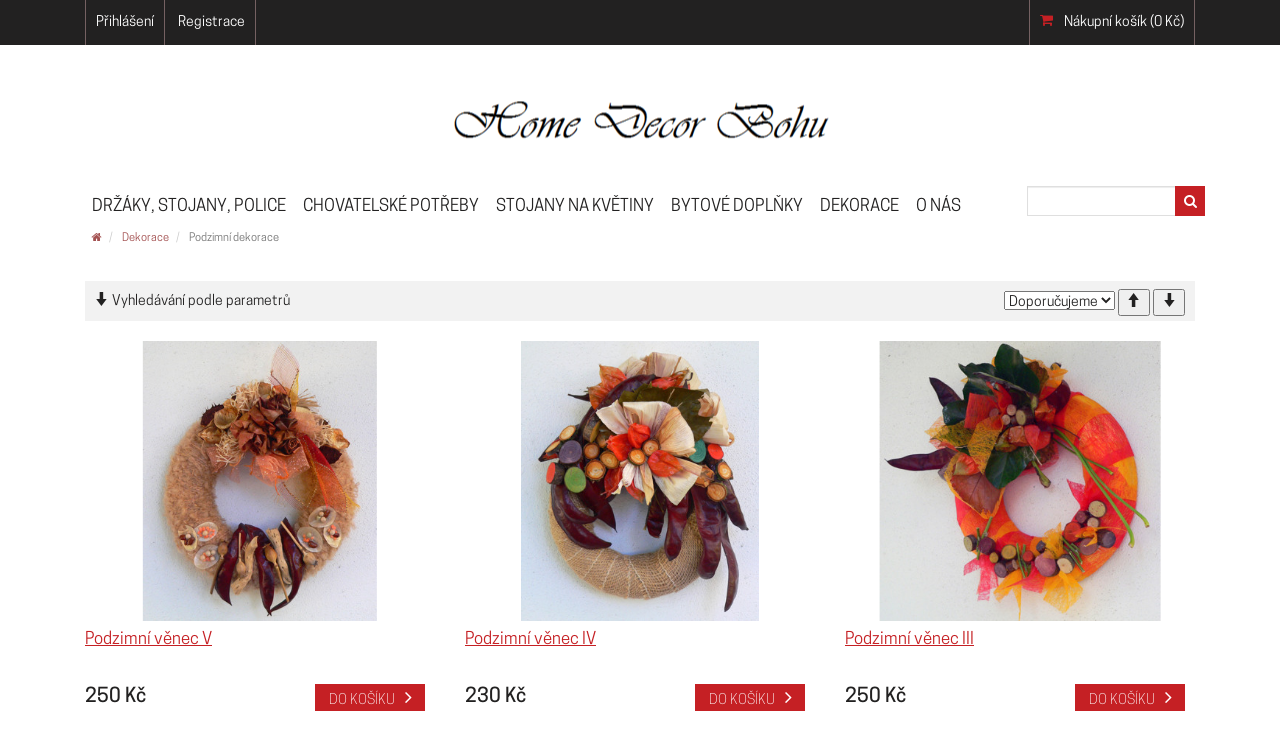

--- FILE ---
content_type: text/html; charset=utf-8
request_url: https://www.homedecor-bohu.cz/podzimni-dekorace/c56-2.htm
body_size: 6765
content:
<!DOCTYPE html>
<html>
  <head>
        <meta charset="utf-8">

        <meta name="keywords" content="stojany na lyže,stojany na snowboardy,držáky na lyźe,držáky na snowboardy,čmelín,vinotéky,zahradní nábytek, zahradní dřevěný nábytek, dřevěný nábytek, sedací soupravy, zahradní sety, živé obrazy, sukulenty, květinové obrazy, dřevěné truhlíky, dřevěné květináče, květináče, truhlíky, křesla, křeslo, židle, stůl, stoly, stojan na hadice, zahradní sady, zahradní sety, živé obrazy na zeď, květinové obrazy na zeď, živé obrazy se stojánkem, živé obrazy se stojánkem, živý obraz, květinový obraz, krmítko, krmítka, ptačí krmítka, krmítko pro veverky">
        <meta name="description" content="nástěnné dekorace,stojany na lyže,stojany na snowboardy,držáky na lyźe,držáky na snowboardy,čmelín,vinotéky,zahradní nábytek, zahradní dřevěný nábytek, dřevěný nábytek, sedací soupravy, zahradní sety, živé obrazy, sukulenty, květinové obrazy, dřevěné truhlíky, dřevěné květináče, květináče, truhlíky, křesla, křeslo, židle, stůl, stoly, stojan na hadice, zahradní sady, zahradní sety, živé obrazy na zeď, květinové obrazy na zeď, živé obrazy se stojánkem, živé obrazy se stojánkem, živý obraz, květinový obraz, krmítko, krmítka, ptačí krmítka, krmítko pro veverky,držáky na ly%ze,stojany na lyže,stojany na snowboardy,držáky na snowboardy,věnce,nosič piva,stojan na chytrý telefon,stojan na mobil">
        <meta name='viewport' content='width=device-width, initial-scale=1.0, user-scalable=no'>

          <meta name="robots" content="index, follow">
          <meta name="author" content=" | fineeshop.cz">
         <!-- Facebook Pixel Code -->
<script>
  !function(f,b,e,v,n,t,s)
  {if(f.fbq)return;n=f.fbq=function(){n.callMethod?
  n.callMethod.apply(n,arguments):n.queue.push(arguments)};
  if(!f._fbq)f._fbq=n;n.push=n;n.loaded=!0;n.version='2.0';
  n.queue=[];t=b.createElement(e);t.async=!0;
  t.src=v;s=b.getElementsByTagName(e)[0];
  s.parentNode.insertBefore(t,s)}(window, document,'script',
  'https://connect.facebook.net/en_US/fbevents.js');
  fbq('init', '205031213714014');
  fbq('track', 'PageView');
</script>
<noscript><img height="1" width="1" style="display:none"
  src="https://www.facebook.com/tr?id=205031213714014&ev=PageView&noscript=1"
/></noscript>
<!-- End Facebook Pixel Code -->

    

          <title>
                        Podzimní dekorace -
                    Home Decor Bohu
              </title>

        <link rel="stylesheet" media="screen" href="/css/screen.css?1768695794">
        <link rel="stylesheet" media="print" href="/css/print.css?1768695794">
        <link rel="icon" type="image/png" href="/data/favicon.png">
        <link rel="shortcut icon" href="/data/favicon.png">
        <!-- Latest compiled and minified CSS -->
        <link rel="stylesheet" href="/bootstrap/css/bootstrap.min.css">
        <link rel="stylesheet" href="/bootstrap/css/bootstrap-theme.min.css">
        <link rel="stylesheet" href="/jquery/jquery-ui.css">
        <link href="/flat/assets/font-awesome/css/font-awesome.css" rel="stylesheet">
        <link href="/css/lib/colorbox/colorbox.css" rel="stylesheet">
                        <link href="/css/lib/flags/css/flag-icon.min.css" rel="stylesheet">
          <link href="/css/lib/owl.carousel.css" rel="stylesheet">

        <link href="/dynamic-css/" rel="stylesheet"  type="text/css">

        <!-- Latest compiled and minified JavaScript -->
        <script src="/jquery/jquery-1.11.1.min.js"></script>
        <script src="/jquery/jquery-ui.min.js"></script><script src="/js/lib/jquery.cookie.js"></script>
        <script src="/js/lib/nette.ajax.js"></script>
        <script src="/js/lib/netteForms.js"></script>
        
        <script type="text/javascript">
            $(function () {
                $.nette.init();
            });
        </script>

        <script src="/bootstrap/js/bootstrap.min.js"></script>
        <script src="/js/lib/jssor.slider.mini.js"></script>
        <script src="/js/lib/bootbox.min.js"></script>
                <script src="/js/lib/colorbox/jquery.colorbox-min.js"></script>
        <script src="/js/lib/bootstrap-select.js"></script>
        <script src="/js/lib/ajax-bootstrap-select/js/ajax-bootstrap-select.js"></script>
        <script src="/js/lib/slick.min.js"></script>
          <script src="/js/lib/owl.carousel.min.js"></script>

          <script src="/js/front.js?1768695794"></script>
        
        
<script type="text/javascript"></script>    </head>
    <body id="dev_layout">
<script type="text/javascript">
    /* JavaScript Variables */
    var jvar_add_to_basket_type = 1;
</script><!-- Load Facebook SDK for JavaScript -->
    <div id="fb-root"></div>
    <script>(function(d, s, id) {
    	  var js, fjs = d.getElementsByTagName(s)[0];
    	  if (d.getElementById(id)) return;
    	  js = d.createElement(s); js.id = id;
    	  js.src = "//connect.facebook.net/cs_CZ/sdk.js#xfbml=1&version=v2.5";
    	  fjs.parentNode.insertBefore(js, fjs);
    	    }(document, 'script', 'facebook-jssdk'));
    </script>
<div id="snippet--flashmessages">            <script>
                window.setTimeout(function () { $('.flashmessages .alert').each(function () { if ($(this).hasClass('carterror') === false) { $(this).fadeOut(1000) } }); }, 3000);
            </script>
</div>            
            <div id="lay_content" class="layout_1 lay_content lay_block cover row">
                
                                <div id="topline">
                    <div class="container">
                        <div id="usrbox" class="col-lg-9 col-md-8 col-sm-6">
<ul>
    <li><a href="/sign/" class="flatbtn whitebtn">Přihlášení</a></li>
  <li><a href="/register/" class="flatbtn whitebtn">Registrace</a></li>
</ul>                        </div>
                        <div id="switchbox">
                        </div>
                        <div id="basketbox" class="col-lg-3 col-md-4 col-sm-6">

<div id="snippet-cart-basket">    <a href="/cart/" title="" class="cart empty">
        <i class="fa fa-shopping-cart templateColor"></i>
            <span>
                <span class="basket-text">Nákupní košík</span> 
                (0&nbsp;Kč)
            </span>
    </a>
</div>                        </div>
                    </div>
                </div>
                        
                <div id="pageheader" class="row">
                    <div class="container">

                        <div class="col-lg-12 col-md-12 col-sm-12 logoBox">
    <h1 class="logo">
         <a href="/" title="Home Decor Bohu">
            <span>Home Decor Bohu | Home Decor Bohu</span>
            <img src="/data/imagestore/site_logo320207931c18ce76ec1a1461156708.png" title="">
         </a>
    </h1>

                        </div>

                        <div id="topmenu" class="col-lg-10 col-md-8 col-sm-6">
                            
<div class="menu_placer category_menu">
    <ul menu-id="hmenu-0">





            <li class="has_sub">
                <a href="/drzaky--stojany--police/c46.htm" style="">Držáky, stojany, police</a>
                    <button class="menu-toogle-sub" toogle-menu-id="hmenu-46"><i class="fa fa-plus"></i></button>
<ul menu-id="hmenu-46">


                <li >
                    <a href="/stojany-a-drzaky-na-lyze-a-snowboardy/c48.htm" style="">Stojany a držáky na lyže a snowboardy</a>
                </li>


                <li >
                    <a href="/stojany-a-drzaky-na-tablety--laptopy--mobily/c52.htm" style="">Stojany a držáky na tablety, laptopy, mobily</a>
                </li>


                <li >
                    <a href="/kuchynske-stojany/c53.htm" style="">Kuchyňské stojany</a>
                </li>


                <li >
                    <a href="/police--drzaky/c49.htm" style="">Police, držáky</a>
                </li>


                <li >
                    <a href="/vinoteky/c57.htm" style="">Vinotéky</a>
                </li>
</ul>            </li>




            <li class="has_sub">
                <a href="/zahrada/c51.htm" style="">Chovatelské potřeby</a>
                    <button class="menu-toogle-sub" toogle-menu-id="hmenu-51"><i class="fa fa-plus"></i></button>
<ul menu-id="hmenu-51">


                <li >
                    <a href="/stojany-pro-psy/c70.htm" style="">Stojany pro psy</a>
                </li>


                <li >
                    <a href="/krmitka--ptaci-budky--cmeliny/c26.htm" style="">Krmítka, ptačí budky, čmelíny</a>
                </li>
</ul>            </li>




            <li >
                <a href="/stojany-na-kvetiny/c67.htm" style="">Stojany na květiny</a>
            </li>




            <li class="has_sub">
                <a href="/bytove-doplnky/c43.htm" style="">Bytové doplňky</a>
                    <button class="menu-toogle-sub" toogle-menu-id="hmenu-43"><i class="fa fa-plus"></i></button>
<ul menu-id="hmenu-43">


                <li >
                    <a href="/nastenne-dekorace/c68.htm" style="">Nástěnné dekorace</a>
                </li>


                <li >
                    <a href="/vesaky/c54.htm" style="">Věšáky</a>
                </li>


                <li >
                    <a href="/detsky-program/c61.htm" style="">Dětský program</a>
                </li>


                <li >
                    <a href="/podnosy--tacy--nosice/c55.htm" style="">Podnosy, tácy, nosiče</a>
                </li>
</ul>            </li>




            <li class="has_sub">
                <a href="/dekorace/c50.htm" style="">Dekorace</a>
                    <button class="menu-toogle-sub" toogle-menu-id="hmenu-50"><i class="fa fa-plus"></i></button>
<ul menu-id="hmenu-50">


                <li >
                    <a href="/jarni-dekorace/c59.htm" style="">Jarní dekorace</a>
                </li>


                <li >
                    <a href="/podzimni-dekorace/c56.htm" style="">Podzimní dekorace</a>
                </li>


                <li >
                    <a href="/vanocni-dekorace/c58.htm" style="">Vánoční dekorace</a>
                </li>


                <li >
                    <a href="/dekoracni-kvetinace/c44.htm" style="">Dekorační květináče</a>
                </li>


                <li class="has_sub">
                    <a href="/zive-obrazy/c20.htm" style="">Živé obrazy</a>
                            <button class="menu-toogle-sub" toogle-menu-id="hmenu-20"><i class="fa fa-plus"></i></button>
<ul menu-id="hmenu-20">


                <li >
                    <a href="/nastenne-kvetinace-pro-sukulenty/c35.htm" style="">Nástěnné květináče pro sukulenty</a>
                </li>


                <li >
                    <a href="/ramecky-pro-zivy-obraz/c30.htm" style="">Květináče na sukulenty se stojánkem</a>
                </li>
</ul>                </li>
</ul>            </li>




            <li class="has_sub">
                <a href="/o-nas/c28.htm" style="">O nás</a>
                    <button class="menu-toogle-sub" toogle-menu-id="hmenu-28"><i class="fa fa-plus"></i></button>
<ul menu-id="hmenu-28">


                <li >
                    <a href="/platba/c23.htm" style="">Platba a doprava</a>
                </li>


                <li >
                    <a href="/kontakt/c19.htm" style="">Kontakt</a>
                </li>


                <li >
                    <a href="/obchodni-podminky/c66.htm" style="">Obchodní podmínky</a>
                </li>


                <li >
                    <a href="/ochrana-osobnich-udaju/c65.htm" style="">Ochrana osobních údajů</a>
                </li>
</ul>            </li>

    </ul>
</div>
                        </div>
                        
                        <div id="searchbox" class="col-lg-2 col-md-4 col-sm-6">
<script type="text/javascript">
    $('document').ready(function(){
            $('#search-input').keyup(function(e){
            
                var val = $(e.target).val();
                
                if(val.length >= 3) {
                     $.post("\/podzimni-dekorace\/c56-2.htm?do=search-GetData", {'parts': val}, function(data){
                            /*console.log(data);*/
                            if(data.success === true){
                                if(data.rows === 0){
                                    if($('#search_output_box').length == 0){
                                            $('#search_output_box').remove();
                                    }
                                }else {
                                    if($('#search_output_box').length == 0){
                                            $(e.target).after('<div id="search_output_box"><div id="search_output"></div></div>');
                                            $(e.target).focusout(function(){
                                                setTimeout("$('#search_output_box').remove()", 300);
                                            });
                                    }
                                    
                                    
                                    $('#search_output_box').html('');
                                    $.each(data.data, function(i, group){
                                        
                                         var ul = $('#search_output_box').append('<ul></ul>');
                                         ul.append('<li class="search_category">'+group.group_name+'</li>');
                                         /*console.log(group);*/
                                         $.each(group.data, function(j, item){
                                             ul.append('<li><a href="'+item.url+'">'+item.title+'</a></li>');
                                         });
                                    });
                                }
                            }else {
                                alert(data.error);
                            }
                     },'json');
                     
                }
            });
    });
</script>

<form name="search-head" class="form-inline" action="/search/" method="POST">
   
    <input type="text" name="parts" class="form-control input-sm" id="search-input" value="">
     <i class="fa fa-search"></i>
    <input type="submit" class="btn btn-transparent" value="Hledej">
</form>                        </div>
                         <div class="nav-menu-btn">
                            <button id="nav-menu-btn"><i class="fa fa-align-justify"></i> Menu</button>
                        </div>
                        
                    </div>
                </div>   
                        
                                <div id="pagecontentbox" class="row">
                    <div id="pagecontent" class="container">
<ol class="breadcrumb" >
	<li >
			<a href="/" title=""><i class="fa fa-home"></i></a>
		<i class="icon-angle-right"></i>
	</li>
	<li >
			<a href="/dekorace/c50.htm" title="Dekorace">Dekorace</a>
		<i class="icon-angle-right"></i>
	</li>
	<li class="active">
			Podzimní dekorace
	</li>
</ol>
<link property='stylesheet' rel="stylesheet" href="/css/lib/slider.css">
<script src="/js/lib/bootstrap-slider.js"></script>

<script type="text/javascript">
    $(document).ready(function(){
          var filter_state = 0;
        $('.bootstrap-slider').slider().on('slideStop', function(){
                $('#frm-filterform').submit();
        });

        $('#filter_box').hide();
        $('#filter_box input[type=submit]').hide();
        $('.toogle-filter-form').click(function (e) {
            if (filter_state == 0) {
                $('#filter_box').show();
                $('.filterform').addClass('active');
                $('.filterform .toogle-filter-form .glyphicon').removeClass('glyphicon-arrow-down');
                $('.filterform .toogle-filter-form .glyphicon').addClass('glyphicon-arrow-up');

                filter_state = 1;
            } else {
                $('.filterform').removeClass('active');
                $('#filter_box').hide();
                $('.filterform .toogle-filter-form .glyphicon').removeClass('glyphicon-arrow-up');
                $('.filterform .toogle-filter-form .glyphicon').addClass('glyphicon-arrow-down');
                filter_state = 0;
            }
        });

        $('#product_ordering select').on('change', function(){
            $('#product_ordering button').removeClass('active');
            $('#product_ordering button[value=asc]').addClass('active');
            $('#product_ordering').submit();
        });

    });
</script>



<div class="textblock textblock_top textblock-formshowed">
    
</div>











    <div class="filterform" class="col-lg-12">
        <div id="filter_head">
            <span class="toogle-filter-form">
            <span class="glyphicon glyphicon-arrow-down"></span>
            Vyhledávání podle parametrů            </span>
<form name="product_ordering" id="product_ordering" action="/podzimni-dekorace/c56-2.htm?do=ordering-submit" method="POST" class="ajax">
    <select name="key">
            <option value="price">Ceny</option>
            <option value="title">Názvu</option>
            <option value="ordernum" selected="selected">Doporučujeme</option>
    </select>
    <button type="submit" name="order" value="asc" class="active"><i class="glyphicon glyphicon-arrow-up"></i></button>
    <button type="submit" name="order" value="desc" class=""><i class="glyphicon glyphicon-arrow-down"></i></button>
</form>
<script type="text/javascript">
    $('#product_ordering button').click(function(e){
        $('#product_ordering button').removeClass('active');
        $(e.target).addClass('active');
    });

</script>        </div>
        <div id="filter_box">
<form action="/podzimni-dekorace/c56-2.htm" method="post" class="form-vertical ajax" id="frm-filterform">

<fieldset>

<div class="form-group">
	<label>Štítky</label>

	<div class="checkbox"><label><input type="checkbox" name="labels[]" value="is_action">Akce</label></div><div class="checkbox"><label><input type="checkbox" name="labels[]" value="is_new">Novinka</label></div><div class="checkbox"><label><input type="checkbox" name="labels[]" value="is_tip">Doporučujeme</label></div><div class="checkbox"><label><input type="checkbox" name="labels[]" value="is_discount">Sleva</label></div>
</div>

</fieldset>

<fieldset>

<div class="form-group">
	<label for="frm-filterform-price">Cenový rozsah</label>

	<div><input type="text" class="bootstrap-slider" name="price" id="frm-filterform-price-value" data-slider-min="230" data-slider-max="460" data-slider-step="1" data-slider-value="[230,460]" data-slider-orientation="horizontal"></div>
</div>

<div class="form-group">
	

	<input type="submit" name="filter" class="btn btn-primary btn-mini button" id="frm-filterform-filter" value="Filtrovat"> <input type="submit" name="_reset" class="btn btn-primary btn-mini button" id="frm-filterform-reset" value="Zrušit filtr">
</div>

</fieldset>

<div><input type="hidden" name="do" value="filterform-submit"><!--[if IE]><input type=IEbug disabled style="display:none"><![endif]--></div>
</form>
        </div>
    </div>



<div id="snippet--mujsnip">     

   <div class="col-lg-12">  
          <div class="row"> 




              <!--div class="row" -->

              <div class="product-item col-sm-6 col-md-4">
                  <a class="thumbnail" href="/podzimni-venec-v/z110.htm" >
                      <div class="image-overlay"><span>Zobrazit detail</span></div>

                      <div class="product_flag_holder">
                          
                          
                          
                          

                      </div>

                                <img src="/data/imagestore/product_thubnail37437c848568f4116bfc1527800565.jpg" alt="Image " title="Image " >

                  </a>
                  <div class="caption">
                      <a href="/podzimni-venec-v/z110.htm" class="product_title "><h3 class="templateColor">Podzimní věnec V</h3></a>
                      <div class="col-sm-6 pricebox">
                         <span class="price">250&nbsp;Kč</span>
                      </div>
                      <div class="col-sm-6 buyTextBlock">
                                    <a class="buy_text templateBackground" href="/cart/add/110"><span>Do košíku</span></a>
                      </div>
                  </div>
              </div>




              <div class="product-item col-sm-6 col-md-4">
                  <a class="thumbnail" href="/podzimni-venec-iv/z109.htm" >
                      <div class="image-overlay"><span>Zobrazit detail</span></div>

                      <div class="product_flag_holder">
                          
                          
                          
                          

                      </div>

                                <img src="/data/imagestore/product_thubnail2829497b8ad7233241fe1527800493.jpg" alt="Image " title="Image " >

                  </a>
                  <div class="caption">
                      <a href="/podzimni-venec-iv/z109.htm" class="product_title "><h3 class="templateColor">Podzimní věnec IV</h3></a>
                      <div class="col-sm-6 pricebox">
                         <span class="price">230&nbsp;Kč</span>
                      </div>
                      <div class="col-sm-6 buyTextBlock">
                                    <a class="buy_text templateBackground" href="/cart/add/109"><span>Do košíku</span></a>
                      </div>
                  </div>
              </div>




              <div class="product-item col-sm-6 col-md-4">
                  <a class="thumbnail" href="/podzimni-venec-iii/z106.htm" >
                      <div class="image-overlay"><span>Zobrazit detail</span></div>

                      <div class="product_flag_holder">
                          
                          
                          
                          

                      </div>

                                <img src="/data/imagestore/product_thubnail52d8df9a1544ce32f14e1527800111.jpg" alt="Image " title="Image " >

                  </a>
                  <div class="caption">
                      <a href="/podzimni-venec-iii/z106.htm" class="product_title "><h3 class="templateColor">Podzimní věnec III</h3></a>
                      <div class="col-sm-6 pricebox">
                         <span class="price">250&nbsp;Kč</span>
                      </div>
                      <div class="col-sm-6 buyTextBlock">
                                    <a class="buy_text templateBackground" href="/cart/add/106"><span>Do košíku</span></a>
                      </div>
                  </div>
              </div>


            <!--/div -->

              <!--div class="row" -->

              <div class="product-item col-sm-6 col-md-4">
                  <a class="thumbnail" href="/podzimni-venec-ii/z105.htm" >
                      <div class="image-overlay"><span>Zobrazit detail</span></div>

                      <div class="product_flag_holder">
                          
                          
                          
                          

                      </div>

                                <img src="/data/imagestore/product_thubnaile2ab7e559737a12777931527800018.jpg" alt="Image " title="Image " >

                  </a>
                  <div class="caption">
                      <a href="/podzimni-venec-ii/z105.htm" class="product_title "><h3 class="templateColor">Podzimní věnec II</h3></a>
                      <div class="col-sm-6 pricebox">
                         <span class="price">250&nbsp;Kč</span>
                      </div>
                      <div class="col-sm-6 buyTextBlock">
                                    <a class="buy_text templateBackground" href="/cart/add/105"><span>Do košíku</span></a>
                      </div>
                  </div>
              </div>



            <!-- div class="grid-column">
                &nbsp;
            </div -->
            <!-- div class="grid-column">
                &nbsp;
            </div -->
        <!-- /div -->

        </div> 
    </div> 

</div>

<div id="snippet--ajax-paginator">

        <ul class="ajax-paginator product_paginator">
                <li><a href="/podzimni-dekorace/c56-1.htm" class="ajax-paginate-on"><i class='glyphicon glyphicon-arrow-left'></i><span>Předchozí</span></a></li>

                                <li ><a href="/podzimni-dekorace/c56-1.htm" class="ajax-paginate-on">1</a></li>

                                <li class="active"><a href="/podzimni-dekorace/c56-2.htm" class="ajax-paginate-on">2</a></li>
                <li><span><i class='fa fa-angle-right'></i><span>Předchozí</span></span></li>
        </ul>


    <input type="hidden" id="paginator_type" value="1">
</div>





<div class="natahovak"></div>
                    </div>
                </div>
                    
                                <div id="footer">
<style>
    #footers-content .footer-block {
       /* width: 12\.5%; */
    }
    
</style>
<div id="footers-content" class="container">      
      
      <div class="footer-block footer-block-contactInfo" >
          <strong>Kontakt</strong>
          <div class="footer-block-content">
                    <b>Home Decor Bohu</b> <br />Pod Vinicí 41, Vrdy<br />Čáslav<br />286 01<br /><div class="footer-block-mail"><a href="mailto:info@homedecor-bohu.cz">info@homedecor-bohu.cz</a></div><div class="footer-block-phone">725004897</div>
          </div>
      </div>
      
      
      <div class="footer-block footer-block-ownmenu2" >
          <strong>O NÁKUPU</strong>
          <div class="footer-block-content">
                    <ul class="footerbox-menu"><li><a href="/obchodni-podminky/c66.htm">Obchodní podmínky</a></ul>
          </div>
      </div>
      
      
      <div class="footer-block footer-block-quickContact"  style="width: 350px;" >
          <strong>Kontaktujte nás</strong>
          <div class="footer-block-content">
<div id="snippet-footers-quickContact-qfsnipp">    <form action="/podzimni-dekorace/c56-2.htm" method="post" id="frm-footers-quickContact-quickForm">
                <table>
            <tbody>
                <tr class="required">
                    <th>
                        <label for="frm-footers-quickContact-quickForm-email">Váš e-mail</label>
                    </th>
                    <td>
                        <input type="text" name="email" placeholder="Váš email" id="frm-footers-quickContact-quickForm-email" required data-nette-rules='[{"op":":filled","msg":"Povinné pole."},{"op":":email","msg":"Chybně zadaný email."}]'>
                    </td>
                </tr>
                <tr class="required">
                    <th>
                        <label for="frm-footers-quickContact-quickForm-body">Zpráva</label>
                    </th>
                    <td>
                        <textarea name="body" placeholder="Text vaší zprávy ..." id="frm-footers-quickContact-quickForm-body" required data-nette-rules='[{"op":":filled","msg":"Povinné pole."}]'></textarea>
                    </td>
                </tr>
                <tr class="required">
                    <th>
                        
                    </th>
                    <td>
                        <input type="submit" name="send" class="btn btn-info" id="frm-footers-quickContact-quickForm-send" value="Odeslat">
                    </td>
                </tr>
                <tr class="required">
                    <th>
                        
                    </th>
                    <td>
                        <input type="hidden" name="do" value="footers-quickContact-quickForm-submit">
                    </td>
                </tr>
            </tbody>
        </table>
    <div><!--[if IE]><input type=IEbug disabled style="display:none"><![endif]--></div>
</form>

</div>
          </div>
      </div>
      
      
      <div class="footer-block footer-block-facebook"  style="width:500px;" >
          <strong>Facebook</strong>
          <div class="footer-block-content">
                    
<div class="fb-page"
	data-href="https://www.facebook.com/homedecorbohu/" data-width="500" data-height="200" data-small-header="false"
            data-adapt-container-width="1" data-hide-cover="false"  data-show-facepile="true"
            data-show-posts="false">
	<div class="fb-xfbml-parse-ignore">
		<blockquote cite="https://www.facebook.com/homedecorbohu/">
			<a href="https://www.facebook.com/homedecorbohu/"></a>
		</blockquote>
	</div>
</div>

        
          </div>
      </div>
</div>
    
    
                </div>
                
                 <div id="footer-line">
                    <div class="container">
                        <div class="col-sm-12 col-md-8">
                            
    <span class="fineeshop-footer">Vytvořeno systémem <a href="http://fineeshop.cz/?red=finz1d64" class="fineeshop-link" title="Ideální eComerce řešení">FineEshop</a></span>
                        </div>
                        <div class="col-sm-12 col-md-4 alignRight">
                            
                        </div>
                        
                    </div>
                </div>
                        
            </div>
                         
            
			<script>
				(function(i,s,o,g,r,a,m){i['GoogleAnalyticsObject']=r;i[r]=i[r]||function() {
				(i[r].q=i[r].q||[]).push(arguments)},i[r].l=1*new Date();a=s.createElement(o),
				m=s.getElementsByTagName(o)[0];a.async=1;a.src=g;m.parentNode.insertBefore(a,m) 
				} ) ( window , document , 'script' , '//www.google-analytics.com/analytics.js' , 'ga' );

			    ga('create', 'UA-84291861-1' , 'auto');
				ga('send', 'pageview');
			</script>
        
    </body>
</html>


--- FILE ---
content_type: text/css
request_url: https://www.homedecor-bohu.cz/css/lib/flags/css/flag-icon.min.css
body_size: 2775
content:
.flag-icon,.flag-icon-background{background-repeat:no-repeat;background-size:contain;background-position:50%}.flag-icon{position:relative;display:inline-block;width:1.33333333em;line-height:1em}.flag-icon:before{content:"\00a0"}.flag-icon.flag-icon-squared{width:1em}.flag-icon-ad{background-image:url(/css/lib/flags/flags/4x3/ad.svg)}.flag-icon-ad.flag-icon-squared{background-image:url(/css/lib/flags/flags/1x1/ad.svg)}.flag-icon-ae{background-image:url(/css/lib/flags/flags/4x3/ae.svg)}.flag-icon-ae.flag-icon-squared{background-image:url(/css/lib/flags/flags/1x1/ae.svg)}.flag-icon-af{background-image:url(/css/lib/flags/flags/4x3/af.svg)}.flag-icon-af.flag-icon-squared{background-image:url(/css/lib/flags/flags/1x1/af.svg)}.flag-icon-ag{background-image:url(/css/lib/flags/flags/4x3/ag.svg)}.flag-icon-ag.flag-icon-squared{background-image:url(/css/lib/flags/flags/1x1/ag.svg)}.flag-icon-ai{background-image:url(/css/lib/flags/flags/4x3/ai.svg)}.flag-icon-ai.flag-icon-squared{background-image:url(/css/lib/flags/flags/1x1/ai.svg)}.flag-icon-al{background-image:url(/css/lib/flags/flags/4x3/al.svg)}.flag-icon-al.flag-icon-squared{background-image:url(/css/lib/flags/flags/1x1/al.svg)}.flag-icon-am{background-image:url(/css/lib/flags/flags/4x3/am.svg)}.flag-icon-am.flag-icon-squared{background-image:url(/css/lib/flags/flags/1x1/am.svg)}.flag-icon-ao{background-image:url(/css/lib/flags/flags/4x3/ao.svg)}.flag-icon-ao.flag-icon-squared{background-image:url(/css/lib/flags/flags/1x1/ao.svg)}.flag-icon-aq{background-image:url(/css/lib/flags/flags/4x3/aq.svg)}.flag-icon-aq.flag-icon-squared{background-image:url(/css/lib/flags/flags/1x1/aq.svg)}.flag-icon-ar{background-image:url(/css/lib/flags/flags/4x3/ar.svg)}.flag-icon-ar.flag-icon-squared{background-image:url(/css/lib/flags/flags/1x1/ar.svg)}.flag-icon-as{background-image:url(/css/lib/flags/flags/4x3/as.svg)}.flag-icon-as.flag-icon-squared{background-image:url(/css/lib/flags/flags/1x1/as.svg)}.flag-icon-at{background-image:url(/css/lib/flags/flags/4x3/at.svg)}.flag-icon-at.flag-icon-squared{background-image:url(/css/lib/flags/flags/1x1/at.svg)}.flag-icon-au{background-image:url(/css/lib/flags/flags/4x3/au.svg)}.flag-icon-au.flag-icon-squared{background-image:url(/css/lib/flags/flags/1x1/au.svg)}.flag-icon-aw{background-image:url(/css/lib/flags/flags/4x3/aw.svg)}.flag-icon-aw.flag-icon-squared{background-image:url(/css/lib/flags/flags/1x1/aw.svg)}.flag-icon-ax{background-image:url(/css/lib/flags/flags/4x3/ax.svg)}.flag-icon-ax.flag-icon-squared{background-image:url(/css/lib/flags/flags/1x1/ax.svg)}.flag-icon-az{background-image:url(/css/lib/flags/flags/4x3/az.svg)}.flag-icon-az.flag-icon-squared{background-image:url(/css/lib/flags/flags/1x1/az.svg)}.flag-icon-ba{background-image:url(/css/lib/flags/flags/4x3/ba.svg)}.flag-icon-ba.flag-icon-squared{background-image:url(/css/lib/flags/flags/1x1/ba.svg)}.flag-icon-bb{background-image:url(/css/lib/flags/flags/4x3/bb.svg)}.flag-icon-bb.flag-icon-squared{background-image:url(/css/lib/flags/flags/1x1/bb.svg)}.flag-icon-bd{background-image:url(/css/lib/flags/flags/4x3/bd.svg)}.flag-icon-bd.flag-icon-squared{background-image:url(/css/lib/flags/flags/1x1/bd.svg)}.flag-icon-be{background-image:url(/css/lib/flags/flags/4x3/be.svg)}.flag-icon-be.flag-icon-squared{background-image:url(/css/lib/flags/flags/1x1/be.svg)}.flag-icon-bf{background-image:url(/css/lib/flags/flags/4x3/bf.svg)}.flag-icon-bf.flag-icon-squared{background-image:url(/css/lib/flags/flags/1x1/bf.svg)}.flag-icon-bg{background-image:url(/css/lib/flags/flags/4x3/bg.svg)}.flag-icon-bg.flag-icon-squared{background-image:url(/css/lib/flags/flags/1x1/bg.svg)}.flag-icon-bh{background-image:url(/css/lib/flags/flags/4x3/bh.svg)}.flag-icon-bh.flag-icon-squared{background-image:url(/css/lib/flags/flags/1x1/bh.svg)}.flag-icon-bi{background-image:url(/css/lib/flags/flags/4x3/bi.svg)}.flag-icon-bi.flag-icon-squared{background-image:url(/css/lib/flags/flags/1x1/bi.svg)}.flag-icon-bj{background-image:url(/css/lib/flags/flags/4x3/bj.svg)}.flag-icon-bj.flag-icon-squared{background-image:url(/css/lib/flags/flags/1x1/bj.svg)}.flag-icon-bl{background-image:url(/css/lib/flags/flags/4x3/bl.svg)}.flag-icon-bl.flag-icon-squared{background-image:url(/css/lib/flags/flags/1x1/bl.svg)}.flag-icon-bm{background-image:url(/css/lib/flags/flags/4x3/bm.svg)}.flag-icon-bm.flag-icon-squared{background-image:url(/css/lib/flags/flags/1x1/bm.svg)}.flag-icon-bn{background-image:url(/css/lib/flags/flags/4x3/bn.svg)}.flag-icon-bn.flag-icon-squared{background-image:url(/css/lib/flags/flags/1x1/bn.svg)}.flag-icon-bo{background-image:url(/css/lib/flags/flags/4x3/bo.svg)}.flag-icon-bo.flag-icon-squared{background-image:url(/css/lib/flags/flags/1x1/bo.svg)}.flag-icon-bq{background-image:url(/css/lib/flags/flags/4x3/bq.svg)}.flag-icon-bq.flag-icon-squared{background-image:url(/css/lib/flags/flags/1x1/bq.svg)}.flag-icon-br{background-image:url(/css/lib/flags/flags/4x3/br.svg)}.flag-icon-br.flag-icon-squared{background-image:url(/css/lib/flags/flags/1x1/br.svg)}.flag-icon-bs{background-image:url(/css/lib/flags/flags/4x3/bs.svg)}.flag-icon-bs.flag-icon-squared{background-image:url(/css/lib/flags/flags/1x1/bs.svg)}.flag-icon-bt{background-image:url(/css/lib/flags/flags/4x3/bt.svg)}.flag-icon-bt.flag-icon-squared{background-image:url(/css/lib/flags/flags/1x1/bt.svg)}.flag-icon-bv{background-image:url(/css/lib/flags/flags/4x3/bv.svg)}.flag-icon-bv.flag-icon-squared{background-image:url(/css/lib/flags/flags/1x1/bv.svg)}.flag-icon-bw{background-image:url(/css/lib/flags/flags/4x3/bw.svg)}.flag-icon-bw.flag-icon-squared{background-image:url(/css/lib/flags/flags/1x1/bw.svg)}.flag-icon-by{background-image:url(/css/lib/flags/flags/4x3/by.svg)}.flag-icon-by.flag-icon-squared{background-image:url(/css/lib/flags/flags/1x1/by.svg)}.flag-icon-bz{background-image:url(/css/lib/flags/flags/4x3/bz.svg)}.flag-icon-bz.flag-icon-squared{background-image:url(/css/lib/flags/flags/1x1/bz.svg)}.flag-icon-ca{background-image:url(/css/lib/flags/flags/4x3/ca.svg)}.flag-icon-ca.flag-icon-squared{background-image:url(/css/lib/flags/flags/1x1/ca.svg)}.flag-icon-cc{background-image:url(/css/lib/flags/flags/4x3/cc.svg)}.flag-icon-cc.flag-icon-squared{background-image:url(/css/lib/flags/flags/1x1/cc.svg)}.flag-icon-cd{background-image:url(/css/lib/flags/flags/4x3/cd.svg)}.flag-icon-cd.flag-icon-squared{background-image:url(/css/lib/flags/flags/1x1/cd.svg)}.flag-icon-cf{background-image:url(/css/lib/flags/flags/4x3/cf.svg)}.flag-icon-cf.flag-icon-squared{background-image:url(/css/lib/flags/flags/1x1/cf.svg)}.flag-icon-cg{background-image:url(/css/lib/flags/flags/4x3/cg.svg)}.flag-icon-cg.flag-icon-squared{background-image:url(/css/lib/flags/flags/1x1/cg.svg)}.flag-icon-ch{background-image:url(/css/lib/flags/flags/4x3/ch.svg)}.flag-icon-ch.flag-icon-squared{background-image:url(/css/lib/flags/flags/1x1/ch.svg)}.flag-icon-ci{background-image:url(/css/lib/flags/flags/4x3/ci.svg)}.flag-icon-ci.flag-icon-squared{background-image:url(/css/lib/flags/flags/1x1/ci.svg)}.flag-icon-ck{background-image:url(/css/lib/flags/flags/4x3/ck.svg)}.flag-icon-ck.flag-icon-squared{background-image:url(/css/lib/flags/flags/1x1/ck.svg)}.flag-icon-cl{background-image:url(/css/lib/flags/flags/4x3/cl.svg)}.flag-icon-cl.flag-icon-squared{background-image:url(/css/lib/flags/flags/1x1/cl.svg)}.flag-icon-cm{background-image:url(/css/lib/flags/flags/4x3/cm.svg)}.flag-icon-cm.flag-icon-squared{background-image:url(/css/lib/flags/flags/1x1/cm.svg)}.flag-icon-cn{background-image:url(/css/lib/flags/flags/4x3/cn.svg)}.flag-icon-cn.flag-icon-squared{background-image:url(/css/lib/flags/flags/1x1/cn.svg)}.flag-icon-co{background-image:url(/css/lib/flags/flags/4x3/co.svg)}.flag-icon-co.flag-icon-squared{background-image:url(/css/lib/flags/flags/1x1/co.svg)}.flag-icon-cr{background-image:url(/css/lib/flags/flags/4x3/cr.svg)}.flag-icon-cr.flag-icon-squared{background-image:url(/css/lib/flags/flags/1x1/cr.svg)}.flag-icon-cu{background-image:url(/css/lib/flags/flags/4x3/cu.svg)}.flag-icon-cu.flag-icon-squared{background-image:url(/css/lib/flags/flags/1x1/cu.svg)}.flag-icon-cv{background-image:url(/css/lib/flags/flags/4x3/cv.svg)}.flag-icon-cv.flag-icon-squared{background-image:url(/css/lib/flags/flags/1x1/cv.svg)}.flag-icon-cw{background-image:url(/css/lib/flags/flags/4x3/cw.svg)}.flag-icon-cw.flag-icon-squared{background-image:url(/css/lib/flags/flags/1x1/cw.svg)}.flag-icon-cx{background-image:url(/css/lib/flags/flags/4x3/cx.svg)}.flag-icon-cx.flag-icon-squared{background-image:url(/css/lib/flags/flags/1x1/cx.svg)}.flag-icon-cy{background-image:url(/css/lib/flags/flags/4x3/cy.svg)}.flag-icon-cy.flag-icon-squared{background-image:url(/css/lib/flags/flags/1x1/cy.svg)}.flag-icon-cz{background-image:url(/css/lib/flags/flags/4x3/cz.svg)}.flag-icon-cz.flag-icon-squared{background-image:url(/css/lib/flags/flags/1x1/cz.svg)}.flag-icon-de{background-image:url(/css/lib/flags/flags/4x3/de.svg)}.flag-icon-de.flag-icon-squared{background-image:url(/css/lib/flags/flags/1x1/de.svg)}.flag-icon-dj{background-image:url(/css/lib/flags/flags/4x3/dj.svg)}.flag-icon-dj.flag-icon-squared{background-image:url(/css/lib/flags/flags/1x1/dj.svg)}.flag-icon-dk{background-image:url(/css/lib/flags/flags/4x3/dk.svg)}.flag-icon-dk.flag-icon-squared{background-image:url(/css/lib/flags/flags/1x1/dk.svg)}.flag-icon-dm{background-image:url(/css/lib/flags/flags/4x3/dm.svg)}.flag-icon-dm.flag-icon-squared{background-image:url(/css/lib/flags/flags/1x1/dm.svg)}.flag-icon-do{background-image:url(/css/lib/flags/flags/4x3/do.svg)}.flag-icon-do.flag-icon-squared{background-image:url(/css/lib/flags/flags/1x1/do.svg)}.flag-icon-dz{background-image:url(/css/lib/flags/flags/4x3/dz.svg)}.flag-icon-dz.flag-icon-squared{background-image:url(/css/lib/flags/flags/1x1/dz.svg)}.flag-icon-ec{background-image:url(/css/lib/flags/flags/4x3/ec.svg)}.flag-icon-ec.flag-icon-squared{background-image:url(/css/lib/flags/flags/1x1/ec.svg)}.flag-icon-ee{background-image:url(/css/lib/flags/flags/4x3/ee.svg)}.flag-icon-ee.flag-icon-squared{background-image:url(/css/lib/flags/flags/1x1/ee.svg)}.flag-icon-eg{background-image:url(/css/lib/flags/flags/4x3/eg.svg)}.flag-icon-eg.flag-icon-squared{background-image:url(/css/lib/flags/flags/1x1/eg.svg)}.flag-icon-eh{background-image:url(/css/lib/flags/flags/4x3/eh.svg)}.flag-icon-eh.flag-icon-squared{background-image:url(/css/lib/flags/flags/1x1/eh.svg)}.flag-icon-er{background-image:url(/css/lib/flags/flags/4x3/er.svg)}.flag-icon-er.flag-icon-squared{background-image:url(/css/lib/flags/flags/1x1/er.svg)}.flag-icon-es{background-image:url(/css/lib/flags/flags/4x3/es.svg)}.flag-icon-es.flag-icon-squared{background-image:url(/css/lib/flags/flags/1x1/es.svg)}.flag-icon-et{background-image:url(/css/lib/flags/flags/4x3/et.svg)}.flag-icon-et.flag-icon-squared{background-image:url(/css/lib/flags/flags/1x1/et.svg)}.flag-icon-fi{background-image:url(/css/lib/flags/flags/4x3/fi.svg)}.flag-icon-fi.flag-icon-squared{background-image:url(/css/lib/flags/flags/1x1/fi.svg)}.flag-icon-fj{background-image:url(/css/lib/flags/flags/4x3/fj.svg)}.flag-icon-fj.flag-icon-squared{background-image:url(/css/lib/flags/flags/1x1/fj.svg)}.flag-icon-fk{background-image:url(/css/lib/flags/flags/4x3/fk.svg)}.flag-icon-fk.flag-icon-squared{background-image:url(/css/lib/flags/flags/1x1/fk.svg)}.flag-icon-fm{background-image:url(/css/lib/flags/flags/4x3/fm.svg)}.flag-icon-fm.flag-icon-squared{background-image:url(/css/lib/flags/flags/1x1/fm.svg)}.flag-icon-fo{background-image:url(/css/lib/flags/flags/4x3/fo.svg)}.flag-icon-fo.flag-icon-squared{background-image:url(/css/lib/flags/flags/1x1/fo.svg)}.flag-icon-fr{background-image:url(/css/lib/flags/flags/4x3/fr.svg)}.flag-icon-fr.flag-icon-squared{background-image:url(/css/lib/flags/flags/1x1/fr.svg)}.flag-icon-ga{background-image:url(/css/lib/flags/flags/4x3/ga.svg)}.flag-icon-ga.flag-icon-squared{background-image:url(/css/lib/flags/flags/1x1/ga.svg)}.flag-icon-gb{background-image:url(/css/lib/flags/flags/4x3/gb.svg)}.flag-icon-gb.flag-icon-squared{background-image:url(/css/lib/flags/flags/1x1/gb.svg)}.flag-icon-gd{background-image:url(/css/lib/flags/flags/4x3/gd.svg)}.flag-icon-gd.flag-icon-squared{background-image:url(/css/lib/flags/flags/1x1/gd.svg)}.flag-icon-ge{background-image:url(/css/lib/flags/flags/4x3/ge.svg)}.flag-icon-ge.flag-icon-squared{background-image:url(/css/lib/flags/flags/1x1/ge.svg)}.flag-icon-gf{background-image:url(/css/lib/flags/flags/4x3/gf.svg)}.flag-icon-gf.flag-icon-squared{background-image:url(/css/lib/flags/flags/1x1/gf.svg)}.flag-icon-gg{background-image:url(/css/lib/flags/flags/4x3/gg.svg)}.flag-icon-gg.flag-icon-squared{background-image:url(/css/lib/flags/flags/1x1/gg.svg)}.flag-icon-gh{background-image:url(/css/lib/flags/flags/4x3/gh.svg)}.flag-icon-gh.flag-icon-squared{background-image:url(/css/lib/flags/flags/1x1/gh.svg)}.flag-icon-gi{background-image:url(/css/lib/flags/flags/4x3/gi.svg)}.flag-icon-gi.flag-icon-squared{background-image:url(/css/lib/flags/flags/1x1/gi.svg)}.flag-icon-gl{background-image:url(/css/lib/flags/flags/4x3/gl.svg)}.flag-icon-gl.flag-icon-squared{background-image:url(/css/lib/flags/flags/1x1/gl.svg)}.flag-icon-gm{background-image:url(/css/lib/flags/flags/4x3/gm.svg)}.flag-icon-gm.flag-icon-squared{background-image:url(/css/lib/flags/flags/1x1/gm.svg)}.flag-icon-gn{background-image:url(/css/lib/flags/flags/4x3/gn.svg)}.flag-icon-gn.flag-icon-squared{background-image:url(/css/lib/flags/flags/1x1/gn.svg)}.flag-icon-gp{background-image:url(/css/lib/flags/flags/4x3/gp.svg)}.flag-icon-gp.flag-icon-squared{background-image:url(/css/lib/flags/flags/1x1/gp.svg)}.flag-icon-gq{background-image:url(/css/lib/flags/flags/4x3/gq.svg)}.flag-icon-gq.flag-icon-squared{background-image:url(/css/lib/flags/flags/1x1/gq.svg)}.flag-icon-gr{background-image:url(/css/lib/flags/flags/4x3/gr.svg)}.flag-icon-gr.flag-icon-squared{background-image:url(/css/lib/flags/flags/1x1/gr.svg)}.flag-icon-gs{background-image:url(/css/lib/flags/flags/4x3/gs.svg)}.flag-icon-gs.flag-icon-squared{background-image:url(/css/lib/flags/flags/1x1/gs.svg)}.flag-icon-gt{background-image:url(/css/lib/flags/flags/4x3/gt.svg)}.flag-icon-gt.flag-icon-squared{background-image:url(/css/lib/flags/flags/1x1/gt.svg)}.flag-icon-gu{background-image:url(/css/lib/flags/flags/4x3/gu.svg)}.flag-icon-gu.flag-icon-squared{background-image:url(/css/lib/flags/flags/1x1/gu.svg)}.flag-icon-gw{background-image:url(/css/lib/flags/flags/4x3/gw.svg)}.flag-icon-gw.flag-icon-squared{background-image:url(/css/lib/flags/flags/1x1/gw.svg)}.flag-icon-gy{background-image:url(/css/lib/flags/flags/4x3/gy.svg)}.flag-icon-gy.flag-icon-squared{background-image:url(/css/lib/flags/flags/1x1/gy.svg)}.flag-icon-hk{background-image:url(/css/lib/flags/flags/4x3/hk.svg)}.flag-icon-hk.flag-icon-squared{background-image:url(/css/lib/flags/flags/1x1/hk.svg)}.flag-icon-hm{background-image:url(/css/lib/flags/flags/4x3/hm.svg)}.flag-icon-hm.flag-icon-squared{background-image:url(/css/lib/flags/flags/1x1/hm.svg)}.flag-icon-hn{background-image:url(/css/lib/flags/flags/4x3/hn.svg)}.flag-icon-hn.flag-icon-squared{background-image:url(/css/lib/flags/flags/1x1/hn.svg)}.flag-icon-hr{background-image:url(/css/lib/flags/flags/4x3/hr.svg)}.flag-icon-hr.flag-icon-squared{background-image:url(/css/lib/flags/flags/1x1/hr.svg)}.flag-icon-ht{background-image:url(/css/lib/flags/flags/4x3/ht.svg)}.flag-icon-ht.flag-icon-squared{background-image:url(/css/lib/flags/flags/1x1/ht.svg)}.flag-icon-hu{background-image:url(/css/lib/flags/flags/4x3/hu.svg)}.flag-icon-hu.flag-icon-squared{background-image:url(/css/lib/flags/flags/1x1/hu.svg)}.flag-icon-id{background-image:url(/css/lib/flags/flags/4x3/id.svg)}.flag-icon-id.flag-icon-squared{background-image:url(/css/lib/flags/flags/1x1/id.svg)}.flag-icon-ie{background-image:url(/css/lib/flags/flags/4x3/ie.svg)}.flag-icon-ie.flag-icon-squared{background-image:url(/css/lib/flags/flags/1x1/ie.svg)}.flag-icon-il{background-image:url(/css/lib/flags/flags/4x3/il.svg)}.flag-icon-il.flag-icon-squared{background-image:url(/css/lib/flags/flags/1x1/il.svg)}.flag-icon-im{background-image:url(/css/lib/flags/flags/4x3/im.svg)}.flag-icon-im.flag-icon-squared{background-image:url(/css/lib/flags/flags/1x1/im.svg)}.flag-icon-in{background-image:url(/css/lib/flags/flags/4x3/in.svg)}.flag-icon-in.flag-icon-squared{background-image:url(/css/lib/flags/flags/1x1/in.svg)}.flag-icon-io{background-image:url(/css/lib/flags/flags/4x3/io.svg)}.flag-icon-io.flag-icon-squared{background-image:url(/css/lib/flags/flags/1x1/io.svg)}.flag-icon-iq{background-image:url(/css/lib/flags/flags/4x3/iq.svg)}.flag-icon-iq.flag-icon-squared{background-image:url(/css/lib/flags/flags/1x1/iq.svg)}.flag-icon-ir{background-image:url(/css/lib/flags/flags/4x3/ir.svg)}.flag-icon-ir.flag-icon-squared{background-image:url(/css/lib/flags/flags/1x1/ir.svg)}.flag-icon-is{background-image:url(/css/lib/flags/flags/4x3/is.svg)}.flag-icon-is.flag-icon-squared{background-image:url(/css/lib/flags/flags/1x1/is.svg)}.flag-icon-it{background-image:url(/css/lib/flags/flags/4x3/it.svg)}.flag-icon-it.flag-icon-squared{background-image:url(/css/lib/flags/flags/1x1/it.svg)}.flag-icon-je{background-image:url(/css/lib/flags/flags/4x3/je.svg)}.flag-icon-je.flag-icon-squared{background-image:url(/css/lib/flags/flags/1x1/je.svg)}.flag-icon-jm{background-image:url(/css/lib/flags/flags/4x3/jm.svg)}.flag-icon-jm.flag-icon-squared{background-image:url(/css/lib/flags/flags/1x1/jm.svg)}.flag-icon-jo{background-image:url(/css/lib/flags/flags/4x3/jo.svg)}.flag-icon-jo.flag-icon-squared{background-image:url(/css/lib/flags/flags/1x1/jo.svg)}.flag-icon-jp{background-image:url(/css/lib/flags/flags/4x3/jp.svg)}.flag-icon-jp.flag-icon-squared{background-image:url(/css/lib/flags/flags/1x1/jp.svg)}.flag-icon-ke{background-image:url(/css/lib/flags/flags/4x3/ke.svg)}.flag-icon-ke.flag-icon-squared{background-image:url(/css/lib/flags/flags/1x1/ke.svg)}.flag-icon-kg{background-image:url(/css/lib/flags/flags/4x3/kg.svg)}.flag-icon-kg.flag-icon-squared{background-image:url(/css/lib/flags/flags/1x1/kg.svg)}.flag-icon-kh{background-image:url(/css/lib/flags/flags/4x3/kh.svg)}.flag-icon-kh.flag-icon-squared{background-image:url(/css/lib/flags/flags/1x1/kh.svg)}.flag-icon-ki{background-image:url(/css/lib/flags/flags/4x3/ki.svg)}.flag-icon-ki.flag-icon-squared{background-image:url(/css/lib/flags/flags/1x1/ki.svg)}.flag-icon-km{background-image:url(/css/lib/flags/flags/4x3/km.svg)}.flag-icon-km.flag-icon-squared{background-image:url(/css/lib/flags/flags/1x1/km.svg)}.flag-icon-kn{background-image:url(/css/lib/flags/flags/4x3/kn.svg)}.flag-icon-kn.flag-icon-squared{background-image:url(/css/lib/flags/flags/1x1/kn.svg)}.flag-icon-kp{background-image:url(/css/lib/flags/flags/4x3/kp.svg)}.flag-icon-kp.flag-icon-squared{background-image:url(/css/lib/flags/flags/1x1/kp.svg)}.flag-icon-kr{background-image:url(/css/lib/flags/flags/4x3/kr.svg)}.flag-icon-kr.flag-icon-squared{background-image:url(/css/lib/flags/flags/1x1/kr.svg)}.flag-icon-kw{background-image:url(/css/lib/flags/flags/4x3/kw.svg)}.flag-icon-kw.flag-icon-squared{background-image:url(/css/lib/flags/flags/1x1/kw.svg)}.flag-icon-ky{background-image:url(/css/lib/flags/flags/4x3/ky.svg)}.flag-icon-ky.flag-icon-squared{background-image:url(/css/lib/flags/flags/1x1/ky.svg)}.flag-icon-kz{background-image:url(/css/lib/flags/flags/4x3/kz.svg)}.flag-icon-kz.flag-icon-squared{background-image:url(/css/lib/flags/flags/1x1/kz.svg)}.flag-icon-la{background-image:url(/css/lib/flags/flags/4x3/la.svg)}.flag-icon-la.flag-icon-squared{background-image:url(/css/lib/flags/flags/1x1/la.svg)}.flag-icon-lb{background-image:url(/css/lib/flags/flags/4x3/lb.svg)}.flag-icon-lb.flag-icon-squared{background-image:url(/css/lib/flags/flags/1x1/lb.svg)}.flag-icon-lc{background-image:url(/css/lib/flags/flags/4x3/lc.svg)}.flag-icon-lc.flag-icon-squared{background-image:url(/css/lib/flags/flags/1x1/lc.svg)}.flag-icon-li{background-image:url(/css/lib/flags/flags/4x3/li.svg)}.flag-icon-li.flag-icon-squared{background-image:url(/css/lib/flags/flags/1x1/li.svg)}.flag-icon-lk{background-image:url(/css/lib/flags/flags/4x3/lk.svg)}.flag-icon-lk.flag-icon-squared{background-image:url(/css/lib/flags/flags/1x1/lk.svg)}.flag-icon-lr{background-image:url(/css/lib/flags/flags/4x3/lr.svg)}.flag-icon-lr.flag-icon-squared{background-image:url(/css/lib/flags/flags/1x1/lr.svg)}.flag-icon-ls{background-image:url(/css/lib/flags/flags/4x3/ls.svg)}.flag-icon-ls.flag-icon-squared{background-image:url(/css/lib/flags/flags/1x1/ls.svg)}.flag-icon-lt{background-image:url(/css/lib/flags/flags/4x3/lt.svg)}.flag-icon-lt.flag-icon-squared{background-image:url(/css/lib/flags/flags/1x1/lt.svg)}.flag-icon-lu{background-image:url(/css/lib/flags/flags/4x3/lu.svg)}.flag-icon-lu.flag-icon-squared{background-image:url(/css/lib/flags/flags/1x1/lu.svg)}.flag-icon-lv{background-image:url(/css/lib/flags/flags/4x3/lv.svg)}.flag-icon-lv.flag-icon-squared{background-image:url(/css/lib/flags/flags/1x1/lv.svg)}.flag-icon-ly{background-image:url(/css/lib/flags/flags/4x3/ly.svg)}.flag-icon-ly.flag-icon-squared{background-image:url(/css/lib/flags/flags/1x1/ly.svg)}.flag-icon-ma{background-image:url(/css/lib/flags/flags/4x3/ma.svg)}.flag-icon-ma.flag-icon-squared{background-image:url(/css/lib/flags/flags/1x1/ma.svg)}.flag-icon-mc{background-image:url(/css/lib/flags/flags/4x3/mc.svg)}.flag-icon-mc.flag-icon-squared{background-image:url(/css/lib/flags/flags/1x1/mc.svg)}.flag-icon-md{background-image:url(/css/lib/flags/flags/4x3/md.svg)}.flag-icon-md.flag-icon-squared{background-image:url(/css/lib/flags/flags/1x1/md.svg)}.flag-icon-me{background-image:url(/css/lib/flags/flags/4x3/me.svg)}.flag-icon-me.flag-icon-squared{background-image:url(/css/lib/flags/flags/1x1/me.svg)}.flag-icon-mf{background-image:url(/css/lib/flags/flags/4x3/mf.svg)}.flag-icon-mf.flag-icon-squared{background-image:url(/css/lib/flags/flags/1x1/mf.svg)}.flag-icon-mg{background-image:url(/css/lib/flags/flags/4x3/mg.svg)}.flag-icon-mg.flag-icon-squared{background-image:url(/css/lib/flags/flags/1x1/mg.svg)}.flag-icon-mh{background-image:url(/css/lib/flags/flags/4x3/mh.svg)}.flag-icon-mh.flag-icon-squared{background-image:url(/css/lib/flags/flags/1x1/mh.svg)}.flag-icon-mk{background-image:url(/css/lib/flags/flags/4x3/mk.svg)}.flag-icon-mk.flag-icon-squared{background-image:url(/css/lib/flags/flags/1x1/mk.svg)}.flag-icon-ml{background-image:url(/css/lib/flags/flags/4x3/ml.svg)}.flag-icon-ml.flag-icon-squared{background-image:url(/css/lib/flags/flags/1x1/ml.svg)}.flag-icon-mm{background-image:url(/css/lib/flags/flags/4x3/mm.svg)}.flag-icon-mm.flag-icon-squared{background-image:url(/css/lib/flags/flags/1x1/mm.svg)}.flag-icon-mn{background-image:url(/css/lib/flags/flags/4x3/mn.svg)}.flag-icon-mn.flag-icon-squared{background-image:url(/css/lib/flags/flags/1x1/mn.svg)}.flag-icon-mo{background-image:url(/css/lib/flags/flags/4x3/mo.svg)}.flag-icon-mo.flag-icon-squared{background-image:url(/css/lib/flags/flags/1x1/mo.svg)}.flag-icon-mp{background-image:url(/css/lib/flags/flags/4x3/mp.svg)}.flag-icon-mp.flag-icon-squared{background-image:url(/css/lib/flags/flags/1x1/mp.svg)}.flag-icon-mq{background-image:url(/css/lib/flags/flags/4x3/mq.svg)}.flag-icon-mq.flag-icon-squared{background-image:url(/css/lib/flags/flags/1x1/mq.svg)}.flag-icon-mr{background-image:url(/css/lib/flags/flags/4x3/mr.svg)}.flag-icon-mr.flag-icon-squared{background-image:url(/css/lib/flags/flags/1x1/mr.svg)}.flag-icon-ms{background-image:url(/css/lib/flags/flags/4x3/ms.svg)}.flag-icon-ms.flag-icon-squared{background-image:url(/css/lib/flags/flags/1x1/ms.svg)}.flag-icon-mt{background-image:url(/css/lib/flags/flags/4x3/mt.svg)}.flag-icon-mt.flag-icon-squared{background-image:url(/css/lib/flags/flags/1x1/mt.svg)}.flag-icon-mu{background-image:url(/css/lib/flags/flags/4x3/mu.svg)}.flag-icon-mu.flag-icon-squared{background-image:url(/css/lib/flags/flags/1x1/mu.svg)}.flag-icon-mv{background-image:url(/css/lib/flags/flags/4x3/mv.svg)}.flag-icon-mv.flag-icon-squared{background-image:url(/css/lib/flags/flags/1x1/mv.svg)}.flag-icon-mw{background-image:url(/css/lib/flags/flags/4x3/mw.svg)}.flag-icon-mw.flag-icon-squared{background-image:url(/css/lib/flags/flags/1x1/mw.svg)}.flag-icon-mx{background-image:url(/css/lib/flags/flags/4x3/mx.svg)}.flag-icon-mx.flag-icon-squared{background-image:url(/css/lib/flags/flags/1x1/mx.svg)}.flag-icon-my{background-image:url(/css/lib/flags/flags/4x3/my.svg)}.flag-icon-my.flag-icon-squared{background-image:url(/css/lib/flags/flags/1x1/my.svg)}.flag-icon-mz{background-image:url(/css/lib/flags/flags/4x3/mz.svg)}.flag-icon-mz.flag-icon-squared{background-image:url(/css/lib/flags/flags/1x1/mz.svg)}.flag-icon-na{background-image:url(/css/lib/flags/flags/4x3/na.svg)}.flag-icon-na.flag-icon-squared{background-image:url(/css/lib/flags/flags/1x1/na.svg)}.flag-icon-nc{background-image:url(/css/lib/flags/flags/4x3/nc.svg)}.flag-icon-nc.flag-icon-squared{background-image:url(/css/lib/flags/flags/1x1/nc.svg)}.flag-icon-ne{background-image:url(/css/lib/flags/flags/4x3/ne.svg)}.flag-icon-ne.flag-icon-squared{background-image:url(/css/lib/flags/flags/1x1/ne.svg)}.flag-icon-nf{background-image:url(/css/lib/flags/flags/4x3/nf.svg)}.flag-icon-nf.flag-icon-squared{background-image:url(/css/lib/flags/flags/1x1/nf.svg)}.flag-icon-ng{background-image:url(/css/lib/flags/flags/4x3/ng.svg)}.flag-icon-ng.flag-icon-squared{background-image:url(/css/lib/flags/flags/1x1/ng.svg)}.flag-icon-ni{background-image:url(/css/lib/flags/flags/4x3/ni.svg)}.flag-icon-ni.flag-icon-squared{background-image:url(/css/lib/flags/flags/1x1/ni.svg)}.flag-icon-nl{background-image:url(/css/lib/flags/flags/4x3/nl.svg)}.flag-icon-nl.flag-icon-squared{background-image:url(/css/lib/flags/flags/1x1/nl.svg)}.flag-icon-no{background-image:url(/css/lib/flags/flags/4x3/no.svg)}.flag-icon-no.flag-icon-squared{background-image:url(/css/lib/flags/flags/1x1/no.svg)}.flag-icon-np{background-image:url(/css/lib/flags/flags/4x3/np.svg)}.flag-icon-np.flag-icon-squared{background-image:url(/css/lib/flags/flags/1x1/np.svg)}.flag-icon-nr{background-image:url(/css/lib/flags/flags/4x3/nr.svg)}.flag-icon-nr.flag-icon-squared{background-image:url(/css/lib/flags/flags/1x1/nr.svg)}.flag-icon-nu{background-image:url(/css/lib/flags/flags/4x3/nu.svg)}.flag-icon-nu.flag-icon-squared{background-image:url(/css/lib/flags/flags/1x1/nu.svg)}.flag-icon-nz{background-image:url(/css/lib/flags/flags/4x3/nz.svg)}.flag-icon-nz.flag-icon-squared{background-image:url(/css/lib/flags/flags/1x1/nz.svg)}.flag-icon-om{background-image:url(/css/lib/flags/flags/4x3/om.svg)}.flag-icon-om.flag-icon-squared{background-image:url(/css/lib/flags/flags/1x1/om.svg)}.flag-icon-pa{background-image:url(/css/lib/flags/flags/4x3/pa.svg)}.flag-icon-pa.flag-icon-squared{background-image:url(/css/lib/flags/flags/1x1/pa.svg)}.flag-icon-pe{background-image:url(/css/lib/flags/flags/4x3/pe.svg)}.flag-icon-pe.flag-icon-squared{background-image:url(/css/lib/flags/flags/1x1/pe.svg)}.flag-icon-pf{background-image:url(/css/lib/flags/flags/4x3/pf.svg)}.flag-icon-pf.flag-icon-squared{background-image:url(/css/lib/flags/flags/1x1/pf.svg)}.flag-icon-pg{background-image:url(/css/lib/flags/flags/4x3/pg.svg)}.flag-icon-pg.flag-icon-squared{background-image:url(/css/lib/flags/flags/1x1/pg.svg)}.flag-icon-ph{background-image:url(/css/lib/flags/flags/4x3/ph.svg)}.flag-icon-ph.flag-icon-squared{background-image:url(/css/lib/flags/flags/1x1/ph.svg)}.flag-icon-pk{background-image:url(/css/lib/flags/flags/4x3/pk.svg)}.flag-icon-pk.flag-icon-squared{background-image:url(/css/lib/flags/flags/1x1/pk.svg)}.flag-icon-pl{background-image:url(/css/lib/flags/flags/4x3/pl.svg)}.flag-icon-pl.flag-icon-squared{background-image:url(/css/lib/flags/flags/1x1/pl.svg)}.flag-icon-pm{background-image:url(/css/lib/flags/flags/4x3/pm.svg)}.flag-icon-pm.flag-icon-squared{background-image:url(/css/lib/flags/flags/1x1/pm.svg)}.flag-icon-pn{background-image:url(/css/lib/flags/flags/4x3/pn.svg)}.flag-icon-pn.flag-icon-squared{background-image:url(/css/lib/flags/flags/1x1/pn.svg)}.flag-icon-pr{background-image:url(/css/lib/flags/flags/4x3/pr.svg)}.flag-icon-pr.flag-icon-squared{background-image:url(/css/lib/flags/flags/1x1/pr.svg)}.flag-icon-ps{background-image:url(/css/lib/flags/flags/4x3/ps.svg)}.flag-icon-ps.flag-icon-squared{background-image:url(/css/lib/flags/flags/1x1/ps.svg)}.flag-icon-pt{background-image:url(/css/lib/flags/flags/4x3/pt.svg)}.flag-icon-pt.flag-icon-squared{background-image:url(/css/lib/flags/flags/1x1/pt.svg)}.flag-icon-pw{background-image:url(/css/lib/flags/flags/4x3/pw.svg)}.flag-icon-pw.flag-icon-squared{background-image:url(/css/lib/flags/flags/1x1/pw.svg)}.flag-icon-py{background-image:url(/css/lib/flags/flags/4x3/py.svg)}.flag-icon-py.flag-icon-squared{background-image:url(/css/lib/flags/flags/1x1/py.svg)}.flag-icon-qa{background-image:url(/css/lib/flags/flags/4x3/qa.svg)}.flag-icon-qa.flag-icon-squared{background-image:url(/css/lib/flags/flags/1x1/qa.svg)}.flag-icon-re{background-image:url(/css/lib/flags/flags/4x3/re.svg)}.flag-icon-re.flag-icon-squared{background-image:url(/css/lib/flags/flags/1x1/re.svg)}.flag-icon-ro{background-image:url(/css/lib/flags/flags/4x3/ro.svg)}.flag-icon-ro.flag-icon-squared{background-image:url(/css/lib/flags/flags/1x1/ro.svg)}.flag-icon-rs{background-image:url(/css/lib/flags/flags/4x3/rs.svg)}.flag-icon-rs.flag-icon-squared{background-image:url(/css/lib/flags/flags/1x1/rs.svg)}.flag-icon-ru{background-image:url(/css/lib/flags/flags/4x3/ru.svg)}.flag-icon-ru.flag-icon-squared{background-image:url(/css/lib/flags/flags/1x1/ru.svg)}.flag-icon-rw{background-image:url(/css/lib/flags/flags/4x3/rw.svg)}.flag-icon-rw.flag-icon-squared{background-image:url(/css/lib/flags/flags/1x1/rw.svg)}.flag-icon-sa{background-image:url(/css/lib/flags/flags/4x3/sa.svg)}.flag-icon-sa.flag-icon-squared{background-image:url(/css/lib/flags/flags/1x1/sa.svg)}.flag-icon-sb{background-image:url(/css/lib/flags/flags/4x3/sb.svg)}.flag-icon-sb.flag-icon-squared{background-image:url(/css/lib/flags/flags/1x1/sb.svg)}.flag-icon-sc{background-image:url(/css/lib/flags/flags/4x3/sc.svg)}.flag-icon-sc.flag-icon-squared{background-image:url(/css/lib/flags/flags/1x1/sc.svg)}.flag-icon-sd{background-image:url(/css/lib/flags/flags/4x3/sd.svg)}.flag-icon-sd.flag-icon-squared{background-image:url(/css/lib/flags/flags/1x1/sd.svg)}.flag-icon-se{background-image:url(/css/lib/flags/flags/4x3/se.svg)}.flag-icon-se.flag-icon-squared{background-image:url(/css/lib/flags/flags/1x1/se.svg)}.flag-icon-sg{background-image:url(/css/lib/flags/flags/4x3/sg.svg)}.flag-icon-sg.flag-icon-squared{background-image:url(/css/lib/flags/flags/1x1/sg.svg)}.flag-icon-sh{background-image:url(/css/lib/flags/flags/4x3/sh.svg)}.flag-icon-sh.flag-icon-squared{background-image:url(/css/lib/flags/flags/1x1/sh.svg)}.flag-icon-si{background-image:url(/css/lib/flags/flags/4x3/si.svg)}.flag-icon-si.flag-icon-squared{background-image:url(/css/lib/flags/flags/1x1/si.svg)}.flag-icon-sj{background-image:url(/css/lib/flags/flags/4x3/sj.svg)}.flag-icon-sj.flag-icon-squared{background-image:url(/css/lib/flags/flags/1x1/sj.svg)}.flag-icon-sk{background-image:url(/css/lib/flags/flags/4x3/sk.svg)}.flag-icon-sk.flag-icon-squared{background-image:url(/css/lib/flags/flags/1x1/sk.svg)}.flag-icon-sl{background-image:url(/css/lib/flags/flags/4x3/sl.svg)}.flag-icon-sl.flag-icon-squared{background-image:url(/css/lib/flags/flags/1x1/sl.svg)}.flag-icon-sm{background-image:url(/css/lib/flags/flags/4x3/sm.svg)}.flag-icon-sm.flag-icon-squared{background-image:url(/css/lib/flags/flags/1x1/sm.svg)}.flag-icon-sn{background-image:url(/css/lib/flags/flags/4x3/sn.svg)}.flag-icon-sn.flag-icon-squared{background-image:url(/css/lib/flags/flags/1x1/sn.svg)}.flag-icon-so{background-image:url(/css/lib/flags/flags/4x3/so.svg)}.flag-icon-so.flag-icon-squared{background-image:url(/css/lib/flags/flags/1x1/so.svg)}.flag-icon-sr{background-image:url(/css/lib/flags/flags/4x3/sr.svg)}.flag-icon-sr.flag-icon-squared{background-image:url(/css/lib/flags/flags/1x1/sr.svg)}.flag-icon-ss{background-image:url(/css/lib/flags/flags/4x3/ss.svg)}.flag-icon-ss.flag-icon-squared{background-image:url(/css/lib/flags/flags/1x1/ss.svg)}.flag-icon-st{background-image:url(/css/lib/flags/flags/4x3/st.svg)}.flag-icon-st.flag-icon-squared{background-image:url(/css/lib/flags/flags/1x1/st.svg)}.flag-icon-sv{background-image:url(/css/lib/flags/flags/4x3/sv.svg)}.flag-icon-sv.flag-icon-squared{background-image:url(/css/lib/flags/flags/1x1/sv.svg)}.flag-icon-sx{background-image:url(/css/lib/flags/flags/4x3/sx.svg)}.flag-icon-sx.flag-icon-squared{background-image:url(/css/lib/flags/flags/1x1/sx.svg)}.flag-icon-sy{background-image:url(/css/lib/flags/flags/4x3/sy.svg)}.flag-icon-sy.flag-icon-squared{background-image:url(/css/lib/flags/flags/1x1/sy.svg)}.flag-icon-sz{background-image:url(/css/lib/flags/flags/4x3/sz.svg)}.flag-icon-sz.flag-icon-squared{background-image:url(/css/lib/flags/flags/1x1/sz.svg)}.flag-icon-tc{background-image:url(/css/lib/flags/flags/4x3/tc.svg)}.flag-icon-tc.flag-icon-squared{background-image:url(/css/lib/flags/flags/1x1/tc.svg)}.flag-icon-td{background-image:url(/css/lib/flags/flags/4x3/td.svg)}.flag-icon-td.flag-icon-squared{background-image:url(/css/lib/flags/flags/1x1/td.svg)}.flag-icon-tf{background-image:url(/css/lib/flags/flags/4x3/tf.svg)}.flag-icon-tf.flag-icon-squared{background-image:url(/css/lib/flags/flags/1x1/tf.svg)}.flag-icon-tg{background-image:url(/css/lib/flags/flags/4x3/tg.svg)}.flag-icon-tg.flag-icon-squared{background-image:url(/css/lib/flags/flags/1x1/tg.svg)}.flag-icon-th{background-image:url(/css/lib/flags/flags/4x3/th.svg)}.flag-icon-th.flag-icon-squared{background-image:url(/css/lib/flags/flags/1x1/th.svg)}.flag-icon-tj{background-image:url(/css/lib/flags/flags/4x3/tj.svg)}.flag-icon-tj.flag-icon-squared{background-image:url(/css/lib/flags/flags/1x1/tj.svg)}.flag-icon-tk{background-image:url(/css/lib/flags/flags/4x3/tk.svg)}.flag-icon-tk.flag-icon-squared{background-image:url(/css/lib/flags/flags/1x1/tk.svg)}.flag-icon-tl{background-image:url(/css/lib/flags/flags/4x3/tl.svg)}.flag-icon-tl.flag-icon-squared{background-image:url(/css/lib/flags/flags/1x1/tl.svg)}.flag-icon-tm{background-image:url(/css/lib/flags/flags/4x3/tm.svg)}.flag-icon-tm.flag-icon-squared{background-image:url(/css/lib/flags/flags/1x1/tm.svg)}.flag-icon-tn{background-image:url(/css/lib/flags/flags/4x3/tn.svg)}.flag-icon-tn.flag-icon-squared{background-image:url(/css/lib/flags/flags/1x1/tn.svg)}.flag-icon-to{background-image:url(/css/lib/flags/flags/4x3/to.svg)}.flag-icon-to.flag-icon-squared{background-image:url(/css/lib/flags/flags/1x1/to.svg)}.flag-icon-tr{background-image:url(/css/lib/flags/flags/4x3/tr.svg)}.flag-icon-tr.flag-icon-squared{background-image:url(/css/lib/flags/flags/1x1/tr.svg)}.flag-icon-tt{background-image:url(/css/lib/flags/flags/4x3/tt.svg)}.flag-icon-tt.flag-icon-squared{background-image:url(/css/lib/flags/flags/1x1/tt.svg)}.flag-icon-tv{background-image:url(/css/lib/flags/flags/4x3/tv.svg)}.flag-icon-tv.flag-icon-squared{background-image:url(/css/lib/flags/flags/1x1/tv.svg)}.flag-icon-tw{background-image:url(/css/lib/flags/flags/4x3/tw.svg)}.flag-icon-tw.flag-icon-squared{background-image:url(/css/lib/flags/flags/1x1/tw.svg)}.flag-icon-tz{background-image:url(/css/lib/flags/flags/4x3/tz.svg)}.flag-icon-tz.flag-icon-squared{background-image:url(/css/lib/flags/flags/1x1/tz.svg)}.flag-icon-ua{background-image:url(/css/lib/flags/flags/4x3/ua.svg)}.flag-icon-ua.flag-icon-squared{background-image:url(/css/lib/flags/flags/1x1/ua.svg)}.flag-icon-ug{background-image:url(/css/lib/flags/flags/4x3/ug.svg)}.flag-icon-ug.flag-icon-squared{background-image:url(/css/lib/flags/flags/1x1/ug.svg)}.flag-icon-um{background-image:url(/css/lib/flags/flags/4x3/um.svg)}.flag-icon-um.flag-icon-squared{background-image:url(/css/lib/flags/flags/1x1/um.svg)}.flag-icon-us{background-image:url(/css/lib/flags/flags/4x3/us.svg)}.flag-icon-us.flag-icon-squared{background-image:url(/css/lib/flags/flags/1x1/us.svg)}.flag-icon-uy{background-image:url(/css/lib/flags/flags/4x3/uy.svg)}.flag-icon-uy.flag-icon-squared{background-image:url(/css/lib/flags/flags/1x1/uy.svg)}.flag-icon-uz{background-image:url(/css/lib/flags/flags/4x3/uz.svg)}.flag-icon-uz.flag-icon-squared{background-image:url(/css/lib/flags/flags/1x1/uz.svg)}.flag-icon-va{background-image:url(/css/lib/flags/flags/4x3/va.svg)}.flag-icon-va.flag-icon-squared{background-image:url(/css/lib/flags/flags/1x1/va.svg)}.flag-icon-vc{background-image:url(/css/lib/flags/flags/4x3/vc.svg)}.flag-icon-vc.flag-icon-squared{background-image:url(/css/lib/flags/flags/1x1/vc.svg)}.flag-icon-ve{background-image:url(/css/lib/flags/flags/4x3/ve.svg)}.flag-icon-ve.flag-icon-squared{background-image:url(/css/lib/flags/flags/1x1/ve.svg)}.flag-icon-vg{background-image:url(/css/lib/flags/flags/4x3/vg.svg)}.flag-icon-vg.flag-icon-squared{background-image:url(/css/lib/flags/flags/1x1/vg.svg)}.flag-icon-vi{background-image:url(/css/lib/flags/flags/4x3/vi.svg)}.flag-icon-vi.flag-icon-squared{background-image:url(/css/lib/flags/flags/1x1/vi.svg)}.flag-icon-vn{background-image:url(/css/lib/flags/flags/4x3/vn.svg)}.flag-icon-vn.flag-icon-squared{background-image:url(/css/lib/flags/flags/1x1/vn.svg)}.flag-icon-vu{background-image:url(/css/lib/flags/flags/4x3/vu.svg)}.flag-icon-vu.flag-icon-squared{background-image:url(/css/lib/flags/flags/1x1/vu.svg)}.flag-icon-wf{background-image:url(/css/lib/flags/flags/4x3/wf.svg)}.flag-icon-wf.flag-icon-squared{background-image:url(/css/lib/flags/flags/1x1/wf.svg)}.flag-icon-ws{background-image:url(/css/lib/flags/flags/4x3/ws.svg)}.flag-icon-ws.flag-icon-squared{background-image:url(/css/lib/flags/flags/1x1/ws.svg)}.flag-icon-ye{background-image:url(/css/lib/flags/flags/4x3/ye.svg)}.flag-icon-ye.flag-icon-squared{background-image:url(/css/lib/flags/flags/1x1/ye.svg)}.flag-icon-yt{background-image:url(/css/lib/flags/flags/4x3/yt.svg)}.flag-icon-yt.flag-icon-squared{background-image:url(/css/lib/flags/flags/1x1/yt.svg)}.flag-icon-za{background-image:url(/css/lib/flags/flags/4x3/za.svg)}.flag-icon-za.flag-icon-squared{background-image:url(/css/lib/flags/flags/1x1/za.svg)}.flag-icon-zm{background-image:url(/css/lib/flags/flags/4x3/zm.svg)}.flag-icon-zm.flag-icon-squared{background-image:url(/css/lib/flags/flags/1x1/zm.svg)}.flag-icon-zw{background-image:url(/css/lib/flags/flags/4x3/zw.svg)}.flag-icon-zw.flag-icon-squared{background-image:url(/css/lib/flags/flags/1x1/zw.svg)}.flag-icon-eu{background-image:url(/css/lib/flags/flags/4x3/eu.svg)}.flag-icon-eu.flag-icon-squared{background-image:url(/css/lib/flags/flags/1x1/eu.svg)}.flag-icon-gb-eng{background-image:url(/css/lib/flags/flags/4x3/gb-eng.svg)}.flag-icon-gb-eng.flag-icon-squared{background-image:url(/css/lib/flags/flags/1x1/gb-eng.svg)}.flag-icon-gb-sct{background-image:url(/css/lib/flags/flags/4x3/gb-sct.svg)}.flag-icon-gb-sct.flag-icon-squared{background-image:url(/css/lib/flags/flags/1x1/gb-sct.svg)}.flag-icon-gb-wls{background-image:url(/css/lib/flags/flags/4x3/gb-wls.svg)}.flag-icon-gb-wls.flag-icon-squared{background-image:url(/css/lib/flags/flags/1x1/gb-wls.svg)}

--- FILE ---
content_type: text/css
request_url: https://www.homedecor-bohu.cz/css/lib/owl.carousel.css
body_size: 850
content:
/*
 *  Core Owl Carousel CSS File
 *  v1.3.3
 */

/* clearfix */
.owl-carousel .owl-wrapper:after {
  content: ".";
  display: block;
  clear: both;
  visibility: hidden;
  line-height: 0;
  height: 0;
}
/* display none until init */
.owl-carousel {
  display: none;
  position: relative;
  width: 100%;
  -ms-touch-action: pan-y;
}
.owl-carousel .owl-wrapper {
  display: none;
  position: relative;
  -webkit-transform: translate3d(0px, 0px, 0px);
}
.owl-carousel .owl-wrapper-outer {
  overflow: hidden;
  position: relative;
  width: 100%;
}
.owl-carousel .owl-wrapper-outer.autoHeight {
  -webkit-transition: height 500ms ease-in-out;
  -moz-transition: height 500ms ease-in-out;
  -ms-transition: height 500ms ease-in-out;
  -o-transition: height 500ms ease-in-out;
  transition: height 500ms ease-in-out;
}
.owl-carousel .owl-item {
  float: left;
}
.owl-carousel .item img {
  width: 100%;
}
.owl-controls .owl-page, .owl-controls .owl-buttons div {
  cursor: pointer;
}
.owl-controls .owl-buttons div {
  position: absolute;
}
.owl-controls .owl-buttons .owl-prev,
.owl-controls .owl-buttons .owl-next {
  top: 45%;
  width: 60px;
  height: 60px;
  background: rgba(255, 255, 255, 0.4);
}
.owl-controls .owl-buttons .owl-prev:hover,
.owl-controls .owl-buttons .owl-next:hover {
  background: rgba(255, 255, 255, 0.7);
}
.owl-controls .owl-buttons .owl-prev {
  left: 0;
}
.owl-controls .owl-buttons .owl-next {
  right: 0;
}
.owl-controls {
  -webkit-user-select: none;
  -khtml-user-select: none;
  -moz-user-select: none;
  -ms-user-select: none;
  user-select: none;
  -webkit-tap-highlight-color: rgba(0, 0, 0, 0);
}
/* mouse grab icon */
.grabbing {
  cursor: url(grabbing.png) 8 8, move;
}
/* fix */
.owl-carousel .owl-wrapper, .owl-carousel .owl-item {
  -webkit-backface-visibility: hidden;
  -moz-backface-visibility: hidden;
  -ms-backface-visibility: hidden;
  -webkit-transform: translate3d(0, 0, 0);
  -moz-transform: translate3d(0, 0, 0);
  -ms-transform: translate3d(0, 0, 0);
}
.owl-carousel {
  margin: 0 0 20px;
  background: #fff;
  direction: ltr !important;
  z-index: 1;
}
.owl-carousel .owl-buttons div {
  opacity: 0;
  transition: all .3s ease;
}
.owl-carousel:hover .owl-buttons div {
  opacity: 1;
}
.owl-carousel .owl-buttons div i {
  font-size: 40px;
  color: #323438;
  margin: 9px 9px 0;
}
.owl-pagination {
  text-align: center;
  top: 20px;
  position: relative;
}
.owl-controls .owl-page {
  display: inline-block;
  margin: 0px 6px;
}
.owl-controls .owl-page span {
  display: block;
  width: 11px;
  height: 11px;
  background: rgba(0, 0, 0, 0.5);
  border-radius: 20px;
  box-shadow: inset 0 0 3px rgba(0,0,0,0.3);
}
.owl-controls .owl-page.active span {
  background: rgba(0, 0, 0, 0.9);
}
#carousel img {
  opacity: 0.8;
  transition: .3s;
}
#carousel img:hover {
  opacity: 1;
}


--- FILE ---
content_type: application/javascript
request_url: https://www.homedecor-bohu.cz/js/lib/jssor.slider.mini.js
body_size: 17102
content:
(function(g,f,b,e,c,d,o){/*! Jssor */
$Jssor$=g.$Jssor$=g.$Jssor$||{};new(function(){});var m=function(){var b=this,a={};b.$On=b.addEventListener=function(b,c){if(typeof c!="function")return;if(!a[b])a[b]=[];a[b].push(c)};b.$Off=b.removeEventListener=function(e,d){var b=a[e];if(typeof d!="function")return;else if(!b)return;for(var c=0;c<b.length;c++)if(d==b[c]){b.splice(c,1);return}};b.i=function(e){var c=a[e],d=[];if(!c)return;for(var b=1;b<arguments.length;b++)d.push(arguments[b]);for(var b=0;b<c.length;b++)try{c[b].apply(g,d)}catch(f){}}},h;(function(){h=function(a,b){this.x=typeof a=="number"?a:0;this.y=typeof b=="number"?b:0};})();var l=g.$JssorEasing$={$EaseLinear:function(a){return a},$EaseGoBack:function(a){return 1-b.abs(2-1)},$EaseSwing:function(a){return-b.cos(a*b.PI)/2+.5},$EaseInQuad:function(a){return a*a},$EaseOutQuad:function(a){return-a*(a-2)},$EaseInOutQuad:function(a){return(a*=2)<1?1/2*a*a:-1/2*(--a*(a-2)-1)},$EaseInCubic:function(a){return a*a*a},$EaseOutCubic:function(a){return(a-=1)*a*a+1},$EaseInOutCubic:function(a){return(a*=2)<1?1/2*a*a*a:1/2*((a-=2)*a*a+2)},$EaseInQuart:function(a){return a*a*a*a},$EaseOutQuart:function(a){return-((a-=1)*a*a*a-1)},$EaseInOutQuart:function(a){return(a*=2)<1?1/2*a*a*a*a:-1/2*((a-=2)*a*a*a-2)},$EaseInQuint:function(a){return a*a*a*a*a},$EaseOutQuint:function(a){return(a-=1)*a*a*a*a+1},$EaseInOutQuint:function(a){return(a*=2)<1?1/2*a*a*a*a*a:1/2*((a-=2)*a*a*a*a+2)},$EaseInSine:function(a){return 1-b.cos(a*b.PI/2)},$EaseOutSine:function(a){return b.sin(a*b.PI/2)},$EaseInOutSine:function(a){return-1/2*(b.cos(b.PI*a)-1)},$EaseInExpo:function(a){return a==0?0:b.pow(2,10*(a-1))},$EaseOutExpo:function(a){return a==1?1:-b.pow(2,-10*a)+1},$EaseInOutExpo:function(a){return a==0||a==1?a:(a*=2)<1?1/2*b.pow(2,10*(a-1)):1/2*(-b.pow(2,-10*--a)+2)},$EaseInCirc:function(a){return-(b.sqrt(1-a*a)-1)},$EaseOutCirc:function(a){return b.sqrt(1-(a-=1)*a)},$EaseInOutCirc:function(a){return(a*=2)<1?-1/2*(b.sqrt(1-a*a)-1):1/2*(b.sqrt(1-(a-=2)*a)+1)},$EaseInElastic:function(a){if(!a||a==1)return a;var c=.3,d=.075;return-(b.pow(2,10*(a-=1))*b.sin((a-d)*2*b.PI/c))},$EaseOutElastic:function(a){if(!a||a==1)return a;var c=.3,d=.075;return b.pow(2,-10*a)*b.sin((a-d)*2*b.PI/c)+1},$EaseInOutElastic:function(a){if(!a||a==1)return a;var c=.45,d=.1125;return(a*=2)<1?-.5*b.pow(2,10*(a-=1))*b.sin((a-d)*2*b.PI/c):b.pow(2,-10*(a-=1))*b.sin((a-d)*2*b.PI/c)*.5+1},$EaseInBack:function(a){var b=1.70158;return a*a*((b+1)*a-b)},$EaseOutBack:function(a){var b=1.70158;return(a-=1)*a*((b+1)*a+b)+1},$EaseInOutBack:function(a){var b=1.70158;return(a*=2)<1?1/2*a*a*(((b*=1.525)+1)*a-b):1/2*((a-=2)*a*(((b*=1.525)+1)*a+b)+2)},$EaseInBounce:function(a){return 1-l.$EaseOutBounce(1-a)},$EaseOutBounce:function(a){return a<1/2.75?7.5625*a*a:a<2/2.75?7.5625*(a-=1.5/2.75)*a+.75:a<2.5/2.75?7.5625*(a-=2.25/2.75)*a+.9375:7.5625*(a-=2.625/2.75)*a+.984375},$EaseInOutBounce:function(a){return a<1/2?l.$EaseInBounce(a*2)*.5:l.$EaseOutBounce(a*2-1)*.5+.5},$EaseInWave:function(a){return 1-b.cos(a*b.PI*2)},$EaseOutWave:function(a){return b.sin(a*b.PI*2)},$EaseOutJump:function(a){return 1-((a*=2)<1?(a=1-a)*a*a:(a-=1)*a*a)},$EaseInJump:function(a){return(a*=2)<1?a*a*a:(a=2-a)*a*a}},i={Bf:function(a){return(~a&3)+(a&12)},wf:function(a){return(~a&12)+(a&3)},Rc:function(a){return(a&3)==1},Sc:function(a){return(a&3)==2},Tc:function(a){return(a&12)==4},dd:function(a){return(a&12)==8},ed:function(a){return(a&3)>0},bd:function(a){return(a&12)>0}},r={Xe:37,af:39},p,n={nf:0,mf:1,df:2,cf:3,bf:4,gf:5},z=1,v=2,x=3,w=4,y=5,j,a=new function(){var i=this,m=n.nf,j=0,s=0,T=0,B=0,fb=navigator.appName,k=navigator.userAgent;function F(){if(!m)if(fb=="Microsoft Internet Explorer"&&!!g.attachEvent&&!!g.ActiveXObject){var d=k.indexOf("MSIE");m=n.mf;s=parseFloat(k.substring(d+5,k.indexOf(";",d)));/*@cc_on T=@_jscript_version@*/;j=f.documentMode||s}else if(fb=="Netscape"&&!!g.addEventListener){var c=k.indexOf("Firefox"),a=k.indexOf("Safari"),h=k.indexOf("Chrome"),b=k.indexOf("AppleWebKit");if(c>=0){m=n.df;j=parseFloat(k.substring(c+8))}else if(a>=0){var i=k.substring(0,a).lastIndexOf("/");m=h>=0?n.bf:n.cf;j=parseFloat(k.substring(i+1,a))}if(b>=0)B=parseFloat(k.substring(b+12))}else{var e=/(opera)(?:.*version|)[ \/]([\w.]+)/i.exec(k);if(e){m=n.gf;j=parseFloat(e[2])}}}function r(){F();return m==z}function I(){return r()&&(j<6||f.compatMode=="BackCompat")}function Z(){F();return m==v}function O(){F();return m==x}function lb(){F();return m==w}function nb(){F();return m==y}function V(){return O()&&B>534&&B<535}function A(){return r()&&j<9}var D;function t(a){if(!D){q(["transform","WebkitTransform","msTransform","MozTransform","OTransform"],function(b){if(!i.kc(a.style[b])){D=b;return c}});D=D||"transform"}return D}function db(a){return Object.prototype.toString.call(a)}var L;function q(a,c){if(db(a)=="[object Array]"){for(var b=0;b<a.length;b++)if(c(a[b],b,a))break}else for(var d in a)if(c(a[d],d,a))break}function ob(){if(!L){L={};q(["Boolean","Number","String","Function","Array","Date","RegExp","Object"],function(a){L["[object "+a+"]"]=a.toLowerCase()})}return L}function C(a){return a==e?String(a):ob()[db(a)]||"object"}function eb(b,a){setTimeout(b,a||0)}function K(b,d,c){var a=!b||b=="inherit"?"":b;q(d,function(c){var b=c.exec(a);if(b){var d=a.substr(0,b.index),e=a.substr(b.lastIndex+1,a.length-(b.lastIndex+1));a=d+e}});a=c+(a.indexOf(" ")!=0?" ":"")+a;return a}function ab(b,a){if(j<9)b.style.filter=a}function ib(b,a,c){if(T<9){var e=b.style.filter,g=new RegExp(/[\s]*progid:DXImageTransform\.Microsoft\.Matrix\([^\)]*\)/g),f=a?"progid:DXImageTransform.Microsoft.Matrix(M11="+a[0][0]+", M12="+a[0][1]+", M21="+a[1][0]+", M22="+a[1][1]+", SizingMethod='auto expand')":"",d=K(e,[g],f);ab(b,d);i.sd(b,c.y);i.rd(b,c.x)}}i.Hb=r;i.ef=Z;i.ff=O;i.gb=lb;i.pb=nb;i.J=A;i.ob=function(){return j};i.hf=function(){return s||j};i.hc=function(){return B};i.$Delay=eb;i.W=function(a){if(i.kd(a))a=f.getElementById(a);return a};i.Nb=function(a){return a?a:g.event};i.of=function(a){a=i.Nb(a);return a.target||a.srcElement||f};i.Qc=function(a){a=i.Nb(a);var b=new h;if(a.type=="DOMMouseScroll"&&Z()&&j<3){b.x=a.screenX;b.y=a.screenY}else if(typeof a.pageX=="number"){b.x=a.pageX;b.y=a.pageY}else if(typeof a.clientX=="number"){b.x=a.clientX+f.body.scrollLeft+f.documentElement.scrollLeft;b.y=a.clientY+f.body.scrollTop+f.documentElement.scrollTop}return b};function G(c,d,a){if(a!=o)c.style[d]=a;else{var b=c.currentStyle||c.style;a=b[d];if(a==""&&g.getComputedStyle){b=c.ownerDocument.defaultView.getComputedStyle(c,e);b&&(a=b.getPropertyValue(d)||b[d])}return a}}function Q(b,c,a,d){if(a!=o){d&&(a+="px");G(b,c,a)}else return parseFloat(G(b,c))}function l(d,a){var b=a&2,c=a?Q:G;return function(e,a){return c(e,d,a,b)}}function kb(b){if(r()&&s<9){var a=/opacity=([^)]*)/.exec(b.style.filter||"");return a?parseFloat(a[1])/100:1}else return parseFloat(b.style.opacity||"1")}function mb(c,a,f){if(r()&&s<9){var h=c.style.filter||"",i=new RegExp(/[\s]*alpha\([^\)]*\)/g),e=b.round(100*a),d="";if(e<100||f)d="alpha(opacity="+e+") ";var g=K(h,[i],d);ab(c,g)}else c.style.opacity=a==1?"":b.round(a*100)/100}function S(g,c){var f=c.$Rotate||0,d=c.$Scale==o?1:c.$Scale;if(A()){var k=i.lf(f/180*b.PI,d,d);ib(g,!f&&d==1?e:k,i.Re(k,c.wb,c.rb))}else{var h=t(g);if(h){var j="rotate("+f%360+"deg) scale("+d+")";if(a.gb()&&B>535)j+=" perspective(2000px)";g.style[h]=j}}}i.Se=function(b,a){if(V())eb(i.x(e,S,b,a));else S(b,a)};i.Te=function(b,c){var a=t(b);if(a)b.style[a+"Origin"]=c};i.Oe=function(a,c){if(r()&&s<9||s<10&&I())a.style.zoom=c==1?"":c;else{var b=t(a);if(b){var f="scale("+c+")",e=a.style[b],g=new RegExp(/[\s]*scale\(.*?\)/g),d=K(e,[g],f);a.style[b]=d}}};i.Pe=function(a){if(!a.style[t(a)]||a.style[t(a)]=="none")a.style[t(a)]="perspective(2000px)"};i.Qe=function(a){a.style[t(a)]="none"};i.j=function(a,c,d,b){a=i.W(a);if(a.addEventListener){c=="mousewheel"&&a.addEventListener("DOMMouseScroll",d,b);a.addEventListener(c,d,b)}else if(a.attachEvent){a.attachEvent("on"+c,d);b&&a.setCapture&&a.setCapture()}};i.Ue=function(a,c,d,b){a=i.W(a);if(a.removeEventListener){c=="mousewheel"&&a.removeEventListener("DOMMouseScroll",d,b);a.removeEventListener(c,d,b)}else if(a.detachEvent){a.detachEvent("on"+c,d);b&&a.releaseCapture&&a.releaseCapture()}};i.Ye=function(b,a){i.j(A()?f:g,"mouseup",b,a)};i.nb=function(a){a=i.Nb(a);a.preventDefault&&a.preventDefault();a.cancel=c;a.returnValue=d};i.x=function(e,d){for(var b=[],a=2;a<arguments.length;a++)b.push(arguments[a]);var c=function(){for(var c=b.concat([]),a=0;a<arguments.length;a++)c.push(arguments[a]);return d.apply(e,c)};return c};i.Ve=function(a,c){var b=f.createTextNode(c);i.Ic(a);a.appendChild(b)};i.Ic=function(a){a.innerHTML=""};i.cb=function(c){for(var b=[],a=c.firstChild;a;a=a.nextSibling)a.nodeType==1&&b.push(a);return b};function R(a,c,b,f){if(!b)b="u";for(a=a?a.firstChild:e;a;a=a.nextSibling)if(a.nodeType==1){if(i.z(a,b)==c)return a;if(f){var d=R(a,c,b,f);if(d)return d}}}i.v=R;function W(a,c,d){for(a=a?a.firstChild:e;a;a=a.nextSibling)if(a.nodeType==1){if(a.tagName==c)return a;if(d){var b=W(a,c,d);if(b)return b}}}i.We=W;function X(a,d,g){var b=[];for(a=a?a.firstChild:e;a;a=a.nextSibling)if(a.nodeType==1){(!d||a.tagName==d)&&b.push(a);if(g){var f=X(a,d,c);if(f.length)b=b.concat(f)}}return b}i.zf=X;i.pf=function(b,a){return b.getElementsByTagName(a)};i.e=function(c){for(var b=1;b<arguments.length;b++){var a=arguments[b];if(a)for(var d in a)c[d]=a[d]}return c};i.kc=function(a){return C(a)=="undefined"};i.ad=function(a){return C(a)=="function"};i.Db=Array.isArray||function(a){return C(a)=="array"};i.kd=function(a){return C(a)=="string"};i.rc=function(a){return!isNaN(parseFloat(a))&&isFinite(a)};i.b=q;i.Q=function(a){return i.Yc("DIV",a)};i.tf=function(a){return i.Yc("SPAN",a)};i.Yc=function(b,a){a=a||f;return a.createElement(b)};i.bb=function(){};i.oc=function(a,b){return a.getAttribute(b)};i.z=function(a,b){return i.oc(a,b)||i.oc(a,"data-"+b)};i.uf=function(b,c,a){b.setAttribute(c,a)};i.wc=function(a){return a.className};i.vc=function(b,a){b.className=a||""};i.O=function(a){return a.parentNode};i.G=function(a){i.M(a,"none")};i.o=function(a,b){i.M(a,b==d?"none":"")};i.xf=function(b,a){b.removeAttribute(a)};i.yf=function(){return r()&&j<10};i.Af=function(d,c){if(c)d.style.clip="rect("+b.round(c.$Top)+"px "+b.round(c.$Right)+"px "+b.round(c.$Bottom)+"px "+b.round(c.$Left)+"px)";else{var g=d.style.cssText,f=[new RegExp(/[\s]*clip: rect\(.*?\)[;]?/i),new RegExp(/[\s]*cliptop: .*?[;]?/i),new RegExp(/[\s]*clipright: .*?[;]?/i),new RegExp(/[\s]*clipbottom: .*?[;]?/i),new RegExp(/[\s]*clipleft: .*?[;]?/i)],e=K(g,f,"");a.Ob(d,e)}};i.E=function(){return+new Date};i.y=function(b,a){b.appendChild(a)};i.Pb=function(c,b,a){c.insertBefore(b,a)};i.xb=function(b,a){b.removeChild(a)};i.vf=function(b,a){q(a,function(a){i.xb(b,a)})};i.sf=function(a){i.vf(a,i.cb(a))};i.qf=function(b,a){return parseInt(b,a||10)};i.md=function(a){return parseFloat(a)};i.ld=function(b,a){var c=f.body;while(a&&b!=a&&c!=a)try{a=a.parentNode}catch(e){return d}return b==a};i.D=function(b,a){return b.cloneNode(a)};function N(b,a,c){a.onload=e;a.abort=e;b&&b(a,c)}i.tb=function(d,b){if(i.pb()&&j<11.6||!d)N(b,e);else{var a=new Image;a.onload=i.x(e,N,b,a);a.onabort=i.x(e,N,b,a,c);a.src=d}};i.rf=function(e,b,f){var d=e.length+1;function c(a){d--;if(b&&a&&a.src==b.src)b=a;!d&&f&&f(b)}a.b(e,function(b){a.tb(b.src,c)});c()};i.Kc=function(d,k,j,i){if(i)d=a.D(d,c);for(var h=a.pf(d,k),f=h.length-1;f>-1;f--){var b=h[f],e=a.D(j,c);a.vc(e,a.wc(b));a.Ob(e,b.style.cssText);var g=a.O(b);a.Pb(g,e,b);a.xb(g,b)}return d};var E;function qb(b){var g=this,h,e,j;function f(){var c=h;if(e)c+="dn";else if(j)c+="av";a.vc(b,c)}function k(){E.push(g);e=c;f()}g.Cf=function(){e=d;f()};g.Lc=function(a){j=a;f()};b=i.W(b);if(!E){i.Ye(function(){var a=E;E=[];q(a,function(a){a.Cf()})});E=[]}h=i.wc(b);a.j(b,"mousedown",k)}i.Sb=function(a){return new qb(a)};i.uc=G;i.Y=l("overflow");i.r=l("top",2);i.q=l("left",2);i.g=l("width",2);i.h=l("height",2);i.rd=l("marginLeft",2);i.sd=l("marginTop",2);i.w=l("position");i.M=l("display");i.H=l("zIndex",1);i.vb=function(b,a,c){if(a!=o)mb(b,a,c);else return kb(b)};i.Ob=function(a,b){if(b!=o)a.style.cssText=b;else return a.style.cssText};var P={$Opacity:i.vb,$Top:i.r,$Left:i.q,V:i.g,T:i.h,mb:i.w,Mg:i.M,$ZIndex:i.H},u;function J(){if(!u)u=i.e({Lg:i.sd,Kg:i.rd,$Clip:i.Af,Rb:i.Se},P);return u}function Y(){J();u.Rb=u.Rb;return u}i.wd=J;i.yd=Y;i.vd=function(c,b){J();var a={};q(b,function(d,b){if(P[b])a[b]=P[b](c)});return a};i.F=function(c,b){var a=J();q(b,function(d,b){a[b]&&a[b](c,d)})};i.xd=function(b,a){Y();i.F(b,a)};p=new function(){var a=this;function b(d,g){for(var j=d[0].length,i=d.length,h=g[0].length,f=[],c=0;c<i;c++)for(var k=f[c]=[],b=0;b<h;b++){for(var e=0,a=0;a<j;a++)e+=d[c][a]*g[a][b];k[b]=e}return f}a.Kb=function(d,c){var a=b(d,[[c.x],[c.y]]);return new h(a[0][0],a[1][0])}};i.lf=function(d,a,c){var e=b.cos(d),f=b.sin(d);return[[e*a,-f*c],[f*a,e*c]]};i.Re=function(d,c,a){var e=p.Kb(d,new h(-c/2,-a/2)),f=p.Kb(d,new h(c/2,-a/2)),g=p.Kb(d,new h(c/2,a/2)),i=p.Kb(d,new h(-c/2,a/2));return new h(b.min(e.x,f.x,g.x,i.x)+c/2,b.min(e.y,f.y,g.y,i.y)+a/2)}};j=function(n,m,g,O,z,x){n=n||0;var f=this,r,o,p,y,A=0,C,M,L,D,j=0,t=0,E,k=n,i,h,q,u=[],B;function I(b){i+=b;h+=b;k+=b;j+=b;t+=b;a.b(u,function(a){a,a.$Shift(b)})}function N(a,b){var c=a-i+n*b;I(c);return h}function w(w,G){var n=w;if(q&&(n>=h||n<=i))n=((n-i)%q+q)%q+i;if(!E||y||G||j!=n){var p=b.min(n,h);p=b.max(p,i);if(!E||y||G||p!=t){if(x){var d=x;if(z){var s=(p-k)/(m||1);if(g.zd&&a.gb()&&m)s=b.round(s*m/16)/m*16;if(g.$Reverse)s=1-s;d={};for(var o in x){var R=M[o]||1,J=L[o]||[0,1],l=(s-J[0])/J[1];l=b.min(b.max(l,0),1);l=l*R;var H=b.floor(l);if(l!=H)l-=H;var Q=C[o]||C.A,I=Q(l),r,K=z[o],F=x[o];if(a.rc(F))r=K+(F-K)*I;else{r=a.e({C:{}},z[o]);a.b(F.C,function(c,b){var a=c*I;r.C[b]=a;r[b]+=a})}d[o]=r}}if(z.$Zoom)d.Rb={$Rotate:d.$Rotate||0,$Scale:d.$Zoom,wb:g.wb,rb:g.rb};if(x.$Clip&&g.$Move){var v=d.$Clip.C,D=(v.$Top||0)+(v.$Bottom||0),A=(v.$Left||0)+(v.$Right||0);d.$Left=(d.$Left||0)+A;d.$Top=(d.$Top||0)+D;d.$Clip.$Left-=A;d.$Clip.$Right-=A;d.$Clip.$Top-=D;d.$Clip.$Bottom-=D}if(d.$Clip&&a.yf()&&!d.$Clip.$Top&&!d.$Clip.$Left&&d.$Clip.$Right==g.wb&&d.$Clip.$Bottom==g.rb)d.$Clip=e;a.b(d,function(b,a){B[a]&&B[a](O,b)})}f.cc(t-k,p-k)}t=p;a.b(u,function(b,c){var a=w<j?u[u.length-c-1]:b;a.K(w,G)});var P=j,N=w;j=n;E=c;f.zb(P,N)}}function F(a,c){c&&a.Bb(h,1);h=b.max(h,a.N());u.push(a)}function H(){if(r){var d=a.E(),e=b.min(d-A,a.pb()?80:20),c=j+e*p;A=d;if(c*p>=o*p)c=o;w(c);if(!y&&c*p>=o*p)J(D);else a.$Delay(H,g.$Interval)}}function v(d,e,g){if(!r){r=c;y=g;D=e;d=b.max(d,i);d=b.min(d,h);o=d;p=o<j?-1:1;f.Ac();A=a.E();H()}}function J(a){if(r){y=r=D=d;f.Gc();a&&a()}}f.$Play=function(a,b,c){v(a?j+a:h,b,c)};f.Mc=function(b,a,c){v(b,a,c)};f.db=function(){J()};f.se=function(a){v(a)};f.eb=function(){return j};f.Hc=function(){return o};f.yb=function(){return t};f.K=w;f.xc=function(){w(i,c)};f.$Move=function(a){w(j+a)};f.$IsPlaying=function(){return r};f.qe=function(a){q=a};f.Bb=N;f.$Shift=I;f.ab=function(a){F(a,0)};f.nc=function(a){F(a,1)};f.N=function(){return h};f.zb=a.bb;f.Ac=a.bb;f.Gc=a.bb;f.cc=a.bb;f.mc=a.E();g=a.e({$Interval:16},g);q=g.Oc;B=a.e({},a.wd(),g.Fc);i=k=n;h=n+m;var M=g.$Round||{},L=g.$During||{};C=a.e({A:a.ad(g.$Easing)&&g.$Easing||l.$EaseSwing},g.$Easing)};var s,k=g.$JssorSlideshowFormations$={};new function(){var p=0,o=1,w=2,v=3,I=1,H=2,J=4,G=8,O=256,P=512,N=1024,M=2048,z=M+I,y=M+H,E=P+I,C=P+H,D=O+J,A=O+G,B=N+J,F=N+G;function S(a){return(a&H)==H}function T(a){return(a&J)==J}function x(b,a,c){c.push(a);b[a]=b[a]||[];b[a].push(c)}k.$FormationStraight=function(f){for(var d=f.$Cols,e=f.$Rows,k=f.$Assembly,l=f.Ib,j=[],a=0,b=0,h=d-1,i=e-1,g=l-1,c,b=0;b<e;b++)for(a=0;a<d;a++){switch(k){case z:c=g-(a*e+(i-b));break;case B:c=g-(b*d+(h-a));break;case E:c=g-(a*e+b);case D:c=g-(b*d+a);break;case y:c=a*e+b;break;case A:c=b*d+(h-a);break;case C:c=a*e+(i-b);break;default:c=b*d+a}x(j,c,[b,a])}return j};k.$FormationSwirl=function(e){var l=e.$Cols,m=e.$Rows,r=e.$Assembly,k=e.Ib,q=[],n=[],i=0,a=0,b=0,f=l-1,g=m-1,h,d,j=0;switch(r){case z:a=f;b=0;d=[w,o,v,p];break;case B:a=0;b=g;d=[p,v,o,w];break;case E:a=f;b=g;d=[v,o,w,p];break;case D:a=f;b=g;d=[o,v,p,w];break;case y:a=0;b=0;d=[w,p,v,o];break;case A:a=f;b=0;d=[o,w,p,v];break;case C:a=0;b=g;d=[v,p,w,o];break;default:a=0;b=0;d=[p,w,o,v]}i=0;while(i<k){h=b+","+a;if(a>=0&&a<l&&b>=0&&b<m&&!n[h]){n[h]=c;x(q,i++,[b,a])}else switch(d[j++%d.length]){case p:a--;break;case w:b--;break;case o:a++;break;case v:b++}switch(d[j%d.length]){case p:a++;break;case w:b++;break;case o:a--;break;case v:b--}}return q};k.$FormationZigZag=function(d){var k=d.$Cols,l=d.$Rows,n=d.$Assembly,j=d.Ib,h=[],i=0,a=0,b=0,e=k-1,f=l-1,m,c,g=0;switch(n){case z:a=e;b=0;c=[w,o,v,o];break;case B:a=0;b=f;c=[p,v,o,v];break;case E:a=e;b=f;c=[v,o,w,o];break;case D:a=e;b=f;c=[o,v,p,v];break;case y:a=0;b=0;c=[w,p,v,p];break;case A:a=e;b=0;c=[o,w,p,w];break;case C:a=0;b=f;c=[v,p,w,p];break;default:a=0;b=0;c=[p,w,o,w]}i=0;while(i<j){m=b+","+a;if(a>=0&&a<k&&b>=0&&b<l&&typeof h[m]=="undefined"){x(h,i++,[b,a]);switch(c[g%c.length]){case p:a++;break;case w:b++;break;case o:a--;break;case v:b--}}else{switch(c[g++%c.length]){case p:a--;break;case w:b--;break;case o:a++;break;case v:b++}switch(c[g++%c.length]){case p:a++;break;case w:b++;break;case o:a--;break;case v:b--}}}return h};k.$FormationStraightStairs=function(h){var l=h.$Cols,m=h.$Rows,e=h.$Assembly,k=h.Ib,i=[],j=0,c=0,d=0,f=l-1,g=m-1,o=k-1;switch(e){case z:case C:case E:case y:var a=0,b=0;break;case A:case B:case D:case F:var a=f,b=0;break;default:e=F;var a=f,b=0}c=a;d=b;while(j<k){if(T(e)||S(e))x(i,o-j++,[d,c]);else x(i,j++,[d,c]);switch(e){case z:case C:c--;d++;break;case E:case y:c++;d--;break;case A:case B:c--;d--;break;case F:case D:default:c++;d++}if(c<0||d<0||c>f||d>g){switch(e){case z:case C:a++;break;case A:case B:case E:case y:b++;break;case F:case D:default:a--}if(a<0||b<0||a>f||b>g){switch(e){case z:case C:a=f;b++;break;case E:case y:b=g;a++;break;case A:case B:b=g;a--;break;case F:case D:default:a=0;b++}if(b>g)b=g;else if(b<0)b=0;else if(a>f)a=f;else if(a<0)a=0}d=b;c=a}}return i};k.$FormationSquare=function(h){var a=h.$Cols||1,c=h.$Rows||1,i=[],d,e,f,g,j;f=a<c?(c-a)/2:0;g=a>c?(a-c)/2:0;j=b.round(b.max(a/2,c/2))+1;for(d=0;d<a;d++)for(e=0;e<c;e++)x(i,j-b.min(d+1+f,e+1+g,a-d+f,c-e+g),[e,d]);return i};k.$FormationRectangle=function(f){var d=f.$Cols||1,e=f.$Rows||1,g=[],a,c,h;h=b.round(b.min(d/2,e/2))+1;for(a=0;a<d;a++)for(c=0;c<e;c++)x(g,h-b.min(a+1,c+1,d-a,e-c),[c,a]);return g};k.$FormationRandom=function(d){for(var e=[],a,c=0;c<d.$Rows;c++)for(a=0;a<d.$Cols;a++)x(e,b.ceil(1e5*b.random())%13,[c,a]);return e};k.$FormationCircle=function(d){for(var e=d.$Cols||1,f=d.$Rows||1,g=[],a,h=e/2-.5,i=f/2-.5,c=0;c<e;c++)for(a=0;a<f;a++)x(g,b.round(b.sqrt(b.pow(c-h,2)+b.pow(a-i,2))),[a,c]);return g};k.$FormationCross=function(d){for(var e=d.$Cols||1,f=d.$Rows||1,g=[],a,h=e/2-.5,i=f/2-.5,c=0;c<e;c++)for(a=0;a<f;a++)x(g,b.round(b.min(b.abs(c-h),b.abs(a-i))),[a,c]);return g};k.$FormationRectangleCross=function(f){for(var g=f.$Cols||1,h=f.$Rows||1,i=[],a,d=g/2-.5,e=h/2-.5,j=b.max(d,e)+1,c=0;c<g;c++)for(a=0;a<h;a++)x(i,b.round(j-b.max(d-b.abs(c-d),e-b.abs(a-e)))-1,[a,c]);return i};function Q(a){var b=a.$Formation(a);return a.$Reverse?b.reverse():b}function K(g,f){var e={$Interval:f,$Duration:1,$Delay:0,$Cols:1,$Rows:1,$Opacity:0,$Zoom:0,$Clip:0,$Move:d,$SlideOut:d,$FlyDirection:0,$Reverse:d,$Formation:k.$FormationRandom,$Assembly:F,$ChessMode:{$Column:0,$Row:0},$Easing:l.$EaseSwing,$Round:{},Gb:[],$During:{}};a.e(e,g);e.Ib=e.$Cols*e.$Rows;if(a.ad(e.$Easing))e.$Easing={A:e.$Easing};e.pd=b.ceil(e.$Duration/e.$Interval);e.fd=R(e);e.ke=function(b,a){b/=e.$Cols;a/=e.$Rows;var f=b+"x"+a;if(!e.Gb[f]){e.Gb[f]={V:b,T:a};for(var c=0;c<e.$Cols;c++)for(var d=0;d<e.$Rows;d++)e.Gb[f][d+","+c]={$Top:d*a,$Right:c*b+b,$Bottom:d*a+a,$Left:c*b}}return e.Gb[f]};if(e.$Brother){e.$Brother=K(e.$Brother,f);e.$SlideOut=c}return e}function R(d){var c=d.$Easing;if(!c.A)c.A=l.$EaseSwing;var e=d.pd,f=c.ib;if(!f){var g=a.e({},d.$Easing,d.$Round);f=c.ib={};a.b(g,function(n,l){var g=c[l]||c.A,j=d.$Round[l]||1;if(!a.Db(g.ib))g.ib=[];var h=g.ib[e]=g.ib[e]||[];if(!h[j]){h[j]=[0];for(var k=1;k<=e;k++){var i=k/e*j,m=b.floor(i);if(i!=m)i-=m;h[j][k]=g(i)}}f[l]=h})}return f}function L(D,k,f,y,m,l){var B=this,v,w={},p={},o=[],h,g,t,r=f.$ChessMode.$Column||0,s=f.$ChessMode.$Row||0,j=f.ke(m,l),q=Q(f),E=q.length-1,u=f.$Duration+f.$Delay*E,z=y+u,n=f.$SlideOut,A;z+=a.gb()?260:50;B.Wc=z;B.Fb=function(c){c-=y;var d=c<u;if(d||A){A=d;if(!n)c=u-c;var e=b.ceil(c/f.$Interval);a.b(p,function(c,f){var d=b.max(e,c.le);d=b.min(d,c.length-1);if(c.Xc!=d){if(!c.Xc&&!n)a.o(o[f]);else d==c.Wg&&n&&a.G(o[f]);c.Xc=d;a.xd(o[f],c[d])}})}};function x(b){a.Qe(b);var c=a.cb(b);a.b(c,function(a){x(a)})}k=a.D(k,c);x(k);if(a.J()){var F=!k["no-image"],C=a.zf(k,e,c);a.b(C,function(b){(F||b["jssor-slider"])&&a.vb(b,a.vb(b),c)})}a.b(q,function(e,k){a.b(e,function(N){var S=N[0],R=N[1],z=S+","+R,u=d,x=d,A=d;if(r&&R%2){if(i.ed(r))u=!u;if(i.bd(r))x=!x;if(r&16)A=!A}if(s&&S%2){if(i.ed(s))u=!u;if(i.bd(s))x=!x;if(s&16)A=!A}f.$Top=f.$Top||f.$Clip&4;f.$Bottom=f.$Bottom||f.$Clip&8;f.$Left=f.$Left||f.$Clip&1;f.$Right=f.$Right||f.$Clip&2;var G=x?f.$Bottom:f.$Top,D=x?f.$Top:f.$Bottom,F=u?f.$Right:f.$Left,E=u?f.$Left:f.$Right;f.$Clip=G||D||F||E;t={};g={$Top:0,$Left:0,$Opacity:1,V:m,T:l};h=a.e({},g);v=a.e({},j[z]);if(f.$Opacity)g.$Opacity=2-f.$Opacity;if(f.$ZIndex){g.$ZIndex=f.$ZIndex;h.$ZIndex=0}var Q=f.$Cols*f.$Rows>1||f.$Clip;if(f.$Zoom||f.$Rotate){var P=c;if(a.Hb()&&a.hf()<9)if(f.$Cols*f.$Rows>1)P=d;else Q=d;if(P){g.$Zoom=f.$Zoom?f.$Zoom-1:1;h.$Zoom=1;if(a.J()||a.pb())g.$Zoom=b.min(g.$Zoom,2);var K=f.$Rotate;if(K==c)K=1;g.$Rotate=K*360*(A?-1:1);h.$Rotate=0}}if(Q){if(f.$Clip){var y=f.$ScaleClip||1,o=v.C={};if(G&&D){o.$Top=j.T/2*y;o.$Bottom=-o.$Top}else if(G)o.$Bottom=-j.T*y;else if(D)o.$Top=j.T*y;if(F&&E){o.$Left=j.V/2*y;o.$Right=-o.$Left}else if(F)o.$Right=-j.V*y;else if(E)o.$Left=j.V*y}t.$Clip=v;h.$Clip=j[z]}if(f.$FlyDirection){var q=f.$FlyDirection;if(!u)q=i.Bf(q);if(!x)q=i.wf(q);var M=f.$ScaleHorizontal||1,O=f.$ScaleVertical||1;if(i.Rc(q))g.$Left+=m*M;else if(i.Sc(q))g.$Left-=m*M;if(i.Tc(q))g.$Top+=l*O;else if(i.dd(q))g.$Top-=l*O}a.b(g,function(b,c){if(a.rc(b))if(b!=h[c])t[c]=b-h[c]});w[z]=n?h:g;var L=b.round(k*f.$Delay/f.$Interval);p[z]=new Array(L);p[z].le=L;for(var C=f.pd,J=0;J<=C;J++){var e={};a.b(t,function(g,c){var m=f.fd[c]||f.fd.A,l=m[f.$Round[c]||1],k=f.$During[c]||[0,1],d=(J/C-k[0])/k[1]*C;d=b.round(b.min(C,b.max(d,0)));var j=l[d];if(a.rc(g))e[c]=h[c]+g*j;else{var i=e[c]=a.e({},h[c]);i.C=[];a.b(g.C,function(c,b){var a=c*j;i.C[b]=a;i[b]+=a})}});if(h.$Zoom)e.Rb={$Rotate:e.$Rotate||0,$Scale:e.$Zoom,wb:m,rb:l};if(e.$Clip&&f.$Move){var B=e.$Clip.C,I=(B.$Top||0)+(B.$Bottom||0),H=(B.$Left||0)+(B.$Right||0);e.$Left=(e.$Left||0)+H;e.$Top=(e.$Top||0)+I;e.$Clip.$Left-=H;e.$Clip.$Right-=H;e.$Clip.$Top-=I;e.$Clip.$Bottom-=I}e.$ZIndex=e.$ZIndex||1;p[z].push(e)}})});q.reverse();a.b(q,function(b){a.b(b,function(d){var g=d[0],f=d[1],e=g+","+f,b=k;if(f||g)b=a.D(k,c);a.F(b,w[e]);a.Y(b,"hidden");a.w(b,"absolute");D.je(b);o[e]=b;a.o(b,n)})})}g.$JssorSlideshowRunner$=function(h,l,i,n,p){var d=this,o,f,c,s=0,r=n.$TransitionsOrder,k,g=16;function q(){var a=this,b=0;j.call(a,0,o);a.zb=function(d,a){if(a-b>g){b=a;c&&c.Fb(a);f&&f.Fb(a)}};a.lb=k}d.oe=function(f){var c=0,e=n.$Transitions,d=e.length;if(r){if(d>f&&(a.gb()||a.ff()||a.ef()))d-=d%f;c=s++%d}else c=b.floor(b.random()*d);e[c]&&(e[c].X=c);return e[c]};d.me=function(w,x,n,p,a){k=a;a=K(a,g);var m=p.cd,j=n.cd;m["no-image"]=!p.Ab;j["no-image"]=!n.Ab;var q=m,r=j,v=a,e=a.$Brother||K({},g);if(!a.$SlideOut){q=j;r=m}var s=e.$Shift||0;f=new L(h,r,e,b.max(s-e.$Interval,0),l,i);c=new L(h,q,v,b.max(e.$Interval-s,0),l,i);f.Fb(0);c.Fb(0);o=b.max(f.Wc,c.Wc);d.X=w};d.hb=function(){h.hb();f=e;c=e};d.ne=function(){var a=e;if(c)a=new q;return a};if(a.J()||a.pb()||p&&a.hc<537)g=32;m.call(d);j.call(d,-1e7,1e7)};function n(o,dc){var i=this;function yc(){var a=this;j.call(a,-1e8,2e8);a.Ie=function(){var c=a.yb(),d=b.floor(c),f=u(d),e=c-b.floor(c);return{X:f,Je:d,mb:e}};a.zb=function(d,a){var e=b.floor(a);if(e!=a&&a>d)e++;Qb(e,c);i.i(n.$EVT_POSITION_CHANGE,u(a),u(d),a,d)}}function xc(){var b=this;j.call(b,0,0,{Oc:s});a.b(C,function(a){T&1&&a.qe(s);b.nc(a);a.$Shift(hb/Yb)})}function wc(){var a=this,b=Pb.$Elmt;j.call(a,-1,2,{$Easing:l.$EaseLinear,Fc:{mb:Wb},Oc:s},b,{mb:1},{mb:-1});a.Cb=b}function lc(o,m){var a=this,f,g,h,l,b;j.call(a,-1e8,2e8);a.Ac=function(){Q=c;V=e;i.i(n.$EVT_SWIPE_START,u(y.eb()),y.eb())};a.Gc=function(){Q=d;l=d;var a=y.Ie();i.i(n.$EVT_SWIPE_END,u(y.eb()),y.eb());!a.mb&&Ac(a.Je,p)};a.zb=function(d,c){var a;if(l)a=b;else{a=g;if(h)a=k.$SlideEasing(c/h)*(g-f)+f}y.K(a)};a.Vb=function(b,d,c,e){f=b;g=d;h=c;y.K(b);a.K(0);a.Mc(c,e)};a.Ke=function(d){l=c;b=d;a.$Play(d,e,c)};a.Le=function(a){b=a};y=new yc;y.ab(o);y.ab(m)}function mc(){var c=this,b=Vb();a.H(b,0);c.$Elmt=b;c.je=function(c){a.y(b,c);a.o(b)};c.hb=function(){a.G(b);a.Ic(b)}}function vc(q,o){var f=this,t,w,K,y,g,z=[],T,r,X,I,P,F,l,v,h;j.call(f,-x,x+1,{});function E(a){w&&w.tc();t&&t.tc();W(q,a);F=c;t=new M.$Class(q,M,1);w=new M.$Class(q,M);w.xc();t.xc()}function Z(){t.mc<M.mc&&E()}function L(o,q,m){if(!I){I=c;if(g&&m){var e=m.width,b=m.height,l=e,j=b;if(e&&b&&k.$FillMode){if(k.$FillMode&3&&(!(k.$FillMode&4)||e>J||b>H)){var h=d,p=J/H*b/e;if(k.$FillMode&1)h=p>1;else if(k.$FillMode&2)h=p<1;l=h?e*H/b:J;j=h?H:b*J/e}a.g(g,l);a.h(g,j);a.r(g,(H-j)/2);a.q(g,(J-l)/2)}a.w(g,"absolute");i.i(n.$EVT_LOAD_END,bc)}}a.G(q);o&&o(f)}function Y(b,c,d,e){if(e==V&&p==o&&R)if(!zc){var a=u(b);A.me(a,o,c,f,d);c.Be();ab.Bb(a,1);ab.K(a);B.Vb(b,b,0)}}function cb(b){if(b==V&&p==o){if(!l){var a=e;if(A)if(A.X==o)a=A.ne();else A.hb();Z();l=new tc(o,a,f.ye(),f.ze());l.Uc(h)}!l.$IsPlaying()&&l.yc()}}function Q(d,c){if(d==o){if(d!=c)C[c]&&C[c].Ee();h&&h.$Enable();var j=V=a.E();f.tb(a.x(e,cb,j))}else{var i=b.abs(o-d),g=x+k.$LazyLoading;(!P||i<=g||s-i<=g)&&f.tb()}}function fb(){if(p==o&&l){l.db();h&&h.$Quit();h&&h.$Disable();l.od()}}function gb(){p==o&&l&&l.db()}function O(b){if(U)a.nb(b);else i.i(n.$EVT_CLICK,o,b)}function N(){h=v.pInstance;l&&l.Uc(h)}f.tb=function(d,b){b=b||y;if(z.length&&!I){a.o(b);if(!X){X=c;i.i(n.$EVT_LOAD_START);a.b(z,function(b){if(!b.src){b.src=a.z(b,"src2");a.M(b,b["display-origin"])}})}a.rf(z,g,a.x(e,L,d,b))}else L(d,b)};f.Jd=function(){if(A){var b=A.oe(s);if(b){var f=V=a.E(),c=o+1*Ub,d=C[u(c)];return d.tb(a.x(e,Y,c,d,b,f),y)}}bb(p+k.$AutoPlaySteps*Ub)};f.ac=function(){Q(o,o)};f.Ee=function(){h&&h.$Quit();h&&h.$Disable();f.qd();l&&l.Pd();l=e;E()};f.Be=function(){a.G(q)};f.qd=function(){a.o(q)};f.Qd=function(){h&&h.$Enable()};function W(b,f,e){if(b["jssor-slider"]||a.oc(b,"u")=="thumb")return;e=e||0;if(!F){if(b.tagName=="IMG"){z.push(b);if(!b.src){P=c;b["display-origin"]=a.M(b);a.G(b)}}a.J()&&a.H(b,(a.H(b)||0)+1);if(k.$HWA&&a.hc()>0)(!G||a.hc()<534||!eb)&&a.Pe(b)}var h=a.cb(b);a.b(h,function(h){var j=a.z(h,"u");if(j=="player"&&!v){v=h;if(v.pInstance)N();else a.j(v,"dataavailable",N)}if(j=="caption"){if(!a.Hb()&&!f){var i=a.D(h,c);a.Pb(b,i,h);a.xb(b,h);h=i;f=c}}else if(!F&&!e&&!g&&a.z(h,"u")=="image"){g=h;if(g){if(g.tagName=="A"){T=g;a.F(T,S);r=a.D(g,d);a.j(r,"click",O);a.F(r,S);a.M(r,"block");a.vb(r,0);a.uc(r,"backgroundColor","#000");g=a.We(g,"IMG")}g.border=0;a.F(g,S)}}W(h,f,e+1)})}f.cc=function(c,b){var a=x-b;Wb(K,a)};f.ye=function(){return t};f.ze=function(){return w};f.X=o;m.call(f);var D=a.v(q,"thumb");if(D){f.Od=a.D(D,c);a.xf(D,"id");a.G(D)}a.o(q);y=a.D(db,c);a.H(y,1e3);a.j(q,"click",O);E(c);f.Ab=g;f.td=r;f.cd=q;f.Cb=K=q;a.y(K,y);i.$On(203,Q);i.$On(22,gb);i.$On(24,fb)}function tc(g,r,v,u){var b=this,m=0,x=0,o,h,e,f,l,s,w,t,q=C[g];j.call(b,0,0);function y(){a.sf(N);cc&&l&&q.td&&a.y(N,q.td);a.o(N,l||!q.Ab)}function z(){if(s){s=d;i.i(n.$EVT_ROLLBACK_END,g,e,m,h,e,f);b.K(h)}b.yc()}function B(a){t=a;b.db();b.yc()}b.yc=function(){var a=b.yb();if(!I&&!Q&&!t&&p==g){if(!a){if(o&&!l){l=c;b.od(c);i.i(n.$EVT_SLIDESHOW_START,g,m,x,o,f)}y()}var d,k=n.$EVT_STATE_CHANGE;if(a!=f)if(a==e)d=f;else if(a==h)d=e;else if(!a)d=h;else if(a>e){s=c;d=e;k=n.$EVT_ROLLBACK_START}else d=b.Hc();i.i(k,g,a,m,h,e,f);var j=R&&(!Sb||Z);if(a==f)j&&q.Jd();else(j||a!=e)&&b.Mc(d,z)}};b.Pd=function(){A&&A.X==g&&A.hb();var a=b.yb();a<f&&i.i(n.$EVT_STATE_CHANGE,g,-a-1,m,h,e,f)};b.od=function(b){r&&a.Y(jb,b&&r.lb.$Outside?"":"hidden")};b.cc=function(b,a){if(l&&a>=o){l=d;y();q.qd();A.hb();i.i(n.$EVT_SLIDESHOW_END,g,m,x,o,f)}i.i(n.$EVT_PROGRESS_CHANGE,g,a,m,h,e,f)};b.Uc=function(a){if(a&&!w){w=a;a.$On($JssorPlayer$.re,B)}};r&&b.nc(r);o=b.N();b.N();b.nc(v);h=v.N();e=h+k.$AutoPlayInterval;u.$Shift(e);b.ab(u);f=b.N()}function Wb(c,g){var f=w>0?w:ib,d=zb*g*(f&1),e=Ab*g*(f>>1&1);if(!a.gb()){d=b.round(d);e=b.round(e)}if(a.Hb()&&a.ob()>=10&&a.ob()<11)c.style.msTransform="translate("+d+"px, "+e+"px)";else if(a.gb()&&a.ob()>=30&&a.ob()<34){c.style.WebkitTransition="transform 0s";c.style.WebkitTransform="translate3d("+d+"px, "+e+"px, 0px) perspective(2000px)"}else{a.q(c,d);a.r(c,e)}}function rc(c){U=0;var b=a.of(c).tagName;!K&&b!="INPUT"&&b!="TEXTAREA"&&pc()&&qc(c)}function qc(b){pb=Q;I=c;yb=d;V=e;a.j(f,nb,Zb);a.E();Hb=B.Hc();B.db();if(!pb)w=0;if(G){var h=b.touches[0];tb=h.clientX;ub=h.clientY}else{var g=a.Qc(b);tb=g.x;ub=g.y;a.nb(b)}E=0;cb=0;gb=0;D=y.eb();i.i(n.$EVT_DRAG_START,u(D),D,b)}function Zb(e){if(I&&(!a.J()||e.button)){var f;if(G){var m=e.touches;if(m&&m.length>0)f=new h(m[0].clientX,m[0].clientY)}else f=a.Qc(e);if(f){var k=f.x-tb,l=f.y-ub;if(b.floor(D)!=D)w=w||ib&K;if((k||l)&&!w){if(K==3)if(b.abs(l)>b.abs(k))w=2;else w=1;else w=K;if(G&&w==1&&b.abs(l)-b.abs(k)>3)yb=c}if(w){var d=l,j=Ab;if(w==1){d=k;j=zb}if(!(T&1)){if(d>0){var g=j*p,i=d-g;if(i>0)d=g+b.sqrt(i)*5}if(d<0){var g=j*(s-x-p),i=-d-g;if(i>0)d=-g-b.sqrt(i)*5}}if(E-cb<-2)gb=1;else if(E-cb>2)gb=0;cb=E;E=d;rb=D-E/j/(mb||1);if(E&&w&&!yb){a.nb(e);if(!Q)B.Ke(rb);else B.Le(rb)}else a.J()&&a.nb(e)}}}else Db(e)}function Db(h){nc();if(I){I=d;a.E();a.Ue(f,nb,Zb);U=E;U&&a.nb(h);B.db();var e=y.eb();i.i(n.$EVT_DRAG_END,u(e),e,u(D),D,h);var c=b.floor(D);if(b.abs(E)>=k.$MinDragOffsetToSlide){c=b.floor(e);c+=gb}if(!(T&1))c=b.min(s-x,b.max(c,0));var g=b.abs(c-e);g=1-b.pow(1-g,5);if(!U&&pb)B.se(Hb);else if(e==c){sb.Qd();sb.ac()}else B.Vb(e,c,g*Rb)}}function kc(a){C[p];p=u(a);sb=C[p];Qb(a);return p}function Ac(a,b){w=0;kc(a);i.i(n.$EVT_PARK,u(a),b)}function Qb(b,c){wb=b;a.b(P,function(a){a.gc(u(b),b,c)})}function pc(){var b=n.gd||0,a=O;if(G)a&1&&(a&=1);n.gd|=a;return K=a&~b}function nc(){if(K){n.gd&=~O;K=0}}function Vb(){var b=a.Q();a.F(b,S);a.w(b,"absolute");return b}function u(a){return(a%s+s)%s}function hc(a,c){if(c)if(!T){a=b.min(b.max(a+wb,0),s-1);c=d}else if(T&2){a=u(a+wb);c=d}bb(a,k.$SlideDuration,c)}function xb(){a.b(P,function(a){a.ic(a.Tb.$ChanceToShow>Z)})}function fc(b){b=a.Nb(b);var c=b.target?b.target:b.srcElement,d=b.relatedTarget?b.relatedTarget:b.toElement;if(!a.ld(o,c)||a.ld(o,d))return;Z=1;xb();C[p].ac()}function ec(){Z=0;xb()}function gc(){S={V:J,T:H,$Top:0,$Left:0};a.b(X,function(b){a.F(b,S);a.w(b,"absolute");a.Y(b,"hidden");a.G(b)});a.F(db,S)}function kb(b,a){bb(b,a,c)}function bb(h,g,l){if(Nb&&(!I||k.$NaviQuitDrag)){Q=c;I=d;B.db();if(a.kc(g))g=Rb;var f=Eb.yb(),e=h;if(l){e=f+h;if(h>0)e=b.ceil(e);else e=b.floor(e)}if(!(T&1)){e=u(e);e=b.max(0,b.min(e,s-x))}var j=(e-f)%s;e=f+j;var i=f==e?0:g*b.abs(j);i=b.min(i,g*x*1.5);B.Vb(f,e,i||1)}}i.$PlayTo=bb;i.$GoTo=function(a){bb(a,1)};i.$Next=function(){kb(1)};i.$Prev=function(){kb(-1)};i.$Pause=function(){R=d};i.$Play=function(){if(!R){R=c;C[p]&&C[p].ac()}};i.$SetSlideshowTransitions=function(a){k.$SlideshowOptions.$Transitions=a};i.$SetCaptionTransitions=function(b){M.$CaptionTransitions=b;M.mc=a.E()};i.$SlidesCount=function(){return X.length};i.$CurrentIndex=function(){return p};i.$IsAutoPlaying=function(){return R};i.$IsDragging=function(){return I};i.$IsSliding=function(){return Q};i.$IsMouseOver=function(){return!Z};i.$LastDragSucceded=function(){return U};i.$GetOriginalWidth=function(){return a.g(v||o)};i.$GetOriginalHeight=function(){return a.h(v||o)};i.$GetScaleWidth=function(){return a.g(o)};i.$GetScaleHeight=function(){return a.h(o)};i.$SetScaleWidth=function(c){if(!v){var b=a.Q(f);a.Ob(b,a.Ob(o));a.vc(b,a.wc(o));a.w(b,"relative");a.r(b,0);a.q(b,0);a.Y(b,"visible");v=a.Q(f);a.w(v,"absolute");a.r(v,0);a.q(v,0);a.g(v,a.g(o));a.h(v,a.h(o));a.Te(v,"0 0");a.y(v,b);var g=a.cb(o);a.y(o,v);a.uc(o,"backgroundImage","");var e={navigator:Y&&Y.$Scale==d,arrowleft:L&&L.$Scale==d,arrowright:L&&L.$Scale==d,thumbnavigator:F&&F.$Scale==d,thumbwrapper:F&&F.$Scale==d};a.b(g,function(c){a.y(e[a.z(c,"u")]?o:b,c)});a.o(b);a.o(v)}mb=c/a.g(v);a.Oe(v,mb);a.g(o,c);a.h(o,mb*a.h(v));a.b(P,function(a){a.bc()})};i.Dc=function(a){var d=b.ceil(u(hb/Yb)),c=u(a-p+d);if(c>x){if(a-p>s/2)a-=s;else if(a-p<=-s/2)a+=s}else a=p+c-d;return a};m.call(this);i.$Elmt=o=a.W(o);var k=a.e({$FillMode:0,$LazyLoading:1,$StartIndex:0,$AutoPlay:d,$Loop:1,$HWA:c,$NaviQuitDrag:c,$AutoPlaySteps:1,$AutoPlayInterval:3e3,$PauseOnHover:1,$SlideDuration:500,$SlideEasing:l.$EaseOutQuad,$MinDragOffsetToSlide:20,$SlideSpacing:0,$DisplayPieces:1,$ParkingPosition:0,$UISearchMode:1,$PlayOrientation:1,$DragOrientation:1},dc),ib=k.$PlayOrientation&3,Ub=(k.$PlayOrientation&4)/-4||1,fb=k.$SlideshowOptions,M=a.e({$Class:t,$PlayInMode:1,$PlayOutMode:1},k.$CaptionSliderOptions),Y=k.$BulletNavigatorOptions,L=k.$ArrowNavigatorOptions,F=k.$ThumbnailNavigatorOptions,W=k.$UISearchMode,v,z=a.v(o,"slides",e,W),db=a.v(o,"loading",e,W)||a.Q(f),Jb=a.v(o,"navigator",e,W),ac=a.v(o,"arrowleft",e,W),Xb=a.v(o,"arrowright",e,W),Gb=a.v(o,"thumbnavigator",e,W),jc=a.g(z),ic=a.h(z),S,X=[],sc=a.cb(z);a.b(sc,function(b){b.tagName=="DIV"&&!a.z(b,"u")&&X.push(b)});var p=-1,wb,sb,s=X.length,J=k.$SlideWidth||jc,H=k.$SlideHeight||ic,Tb=k.$SlideSpacing,zb=J+Tb,Ab=H+Tb,Yb=ib&1?zb:Ab,x=b.min(k.$DisplayPieces,s),jb,w,K,yb,G,P=[],Mb,Ob,Lb,cc,zc,R,Sb=k.$PauseOnHover,Rb=k.$SlideDuration,qb,eb,hb,Nb=x<s,T=Nb?k.$Loop:0,O,U,Z=1,Q,I,V,tb=0,ub=0,E,cb,gb,Eb,y,ab,B,Pb=new mc,mb;R=k.$AutoPlay;i.Tb=dc;gc();o["jssor-slider"]=c;a.H(z,a.H(z)||0);a.w(z,"absolute");jb=a.D(z);a.Pb(a.O(z),jb,z);if(fb){cc=fb.$ShowLink;qb=fb.$Class;eb=x==1&&s>1&&qb&&(!a.Hb()||a.ob()>=8)}hb=eb||x>=s||!(T&1)?0:k.$ParkingPosition;O=(x>1||hb?ib:-1)&k.$DragOrientation;var vb=z,C=[],A,N,Cb="mousedown",nb="mousemove",Fb="mouseup",lb,D,pb,Hb,rb;if(g.navigator.msPointerEnabled){Cb="MSPointerDown";nb="MSPointerMove";Fb="MSPointerUp";lb="MSPointerCancel";if(O){var Bb="none";if(O==1)Bb="pan-y";else if(O==2)Bb="pan-x";a.uf(vb.style,"-ms-touch-action",Bb)}}else if("ontouchstart"in g||"createTouch"in f){G=c;Cb="touchstart";nb="touchmove";Fb="touchend";lb="touchcancel"}ab=new wc;if(eb)A=new qb(Pb,J,H,fb,G);a.y(jb,ab.Cb);a.Y(z,"hidden");N=Vb();a.uc(N,"backgroundColor","#000");a.vb(N,0);a.Pb(vb,N,vb.firstChild);for(var ob=0;ob<X.length;ob++){var uc=X[ob],bc=new vc(uc,ob);C.push(bc)}a.G(db);Eb=new xc;B=new lc(Eb,ab);if(O){a.j(z,Cb,rc);a.j(f,Fb,Db);lb&&a.j(f,lb,Db)}Sb&=G?2:1;if(Jb&&Y){Mb=new Y.$Class(Jb,Y);P.push(Mb)}if(L&&ac&&Xb){Ob=new L.$Class(ac,Xb,L);P.push(Ob)}if(Gb&&F){F.$StartIndex=k.$StartIndex;Lb=new F.$Class(Gb,F);P.push(Lb)}a.b(P,function(a){a.sc(s,C,db);a.$On(q.Qb,hc)});i.$SetScaleWidth(i.$GetOriginalWidth());a.j(o,"mouseout",fc);a.j(o,"mouseover",ec);xb();k.$ArrowKeyNavigation&&a.j(f,"keydown",function(a){if(a.keyCode==r.Xe)kb(-1);else a.keyCode==r.af&&kb(1)});B.Vb(k.$StartIndex,k.$StartIndex,0)}n.$EVT_CLICK=21;n.$EVT_DRAG_START=22;n.$EVT_DRAG_END=23;n.$EVT_SWIPE_START=24;n.$EVT_SWIPE_END=25;n.$EVT_LOAD_START=26;n.$EVT_LOAD_END=27;n.$EVT_POSITION_CHANGE=202;n.$EVT_PARK=203;n.$EVT_SLIDESHOW_START=206;n.$EVT_SLIDESHOW_END=207;n.$EVT_PROGRESS_CHANGE=208;n.$EVT_STATE_CHANGE=209;n.$EVT_ROLLBACK_START=210;n.$EVT_ROLLBACK_END=211;g.$JssorSlider$=s=n};var q={Qb:1};g.$JssorBulletNavigator$=function(f,D){var h=this;m.call(h);f=a.W(f);var t,u,s,r,l=0,g,n,k,y,z,j,i,p,o,C=[],A=[];function x(a){a!=-1&&A[a].Lc(a==l)}function v(a){h.i(q.Qb,a*n)}h.$Elmt=f;h.gc=function(a){if(a!=r){var d=l,c=b.floor(a/n);l=c;r=a;x(d);x(c)}};h.ic=function(b){a.o(f,b)};var B;h.bc=function(){if(!B||g.$Scale==d){g.$AutoCenter&1&&a.q(f,(a.g(a.O(f))-u)/2);g.$AutoCenter&2&&a.r(f,(a.h(a.O(f))-s)/2);B=c}};var w;h.sc=function(D){if(!w){t=b.ceil(D/n);l=0;var q=p+y,r=o+z,m=b.ceil(t/k)-1;u=p+q*(!j?m:k-1);s=o+r*(j?m:k-1);a.g(f,u);a.h(f,s);for(var d=0;d<t;d++){var B=a.tf();a.Ve(B,d+1);var h=a.Kc(i,"NumberTemplate",B,c);a.w(h,"absolute");var x=d%(m+1);a.q(h,!j?q*x:d%k*q);a.r(h,j?r*x:b.floor(d/(m+1))*r);a.y(f,h);C[d]=h;g.$ActionMode&1&&a.j(h,"click",a.x(e,v,d));g.$ActionMode&2&&a.j(h,"mouseover",a.x(e,v,d));A[d]=a.Sb(h)}w=c}};h.Tb=g=a.e({$SpacingX:0,$SpacingY:0,$Orientation:1,$ActionMode:1},D);i=a.v(f,"prototype");p=a.g(i);o=a.h(i);a.xb(f,i);n=g.$Steps||1;k=g.$Lanes||1;y=g.$SpacingX;z=g.$SpacingY;j=g.$Orientation-1};g.$JssorArrowNavigator$=function(b,g,s){var f=this;m.call(f);var h,j,p=a.O(b),o=a.g(b),l=a.h(b);function k(a){f.i(q.Qb,a,c)}f.gc=function(b,a,c){if(c);};f.ic=function(c){a.o(b,c);a.o(g,c)};var r;f.bc=function(){if(!r||h.$Scale==d){var f=a.g(p),e=a.h(p);if(h.$AutoCenter&1){a.q(b,(f-o)/2);a.q(g,(f-o)/2)}if(h.$AutoCenter&2){a.r(b,(e-l)/2);a.r(g,(e-l)/2)}r=c}};var n;f.sc=function(d){if(!n){a.j(b,"click",a.x(e,k,-j));a.j(g,"click",a.x(e,k,j));a.Sb(b);a.Sb(g);n=c}};f.Tb=h=a.e({$Steps:1},s);j=h.$Steps};g.$JssorThumbnailNavigator$=function(i,A){var h=this,x,l,e,u=[],y,w,f,n,o,t,r,k,p,g,j;m.call(h);i=a.W(i);function z(n,d){var g=this,b,m,k;function o(){m.Lc(l==d)}function i(){if(!p.$LastDragSucceded()){var a=(f-d%f)%f,b=p.Dc((d+a)/f),c=b*f-a;h.i(q.Qb,c)}}g.X=d;g.Zc=o;k=n.Od||n.Ab||a.Q();g.Cb=b=a.Kc(j,"ThumbnailTemplate",k,c);m=a.Sb(b);e.$ActionMode&1&&a.j(b,"click",i);e.$ActionMode&2&&a.j(b,"mouseover",i)}h.gc=function(c,d,e){var a=l;l=c;a!=-1&&u[a].Zc();u[c].Zc();!e&&p.$PlayTo(p.Dc(b.floor(d/f)))};h.ic=function(b){a.o(i,b)};h.bc=a.bb;var v;h.sc=function(F,D){if(!v){x=F;b.ceil(x/f);l=-1;k=b.min(k,D.length);var h=e.$Orientation&1,q=t+(t+n)*(f-1)*(1-h),m=r+(r+o)*(f-1)*h,C=q+(q+n)*(k-1)*h,A=m+(m+o)*(k-1)*(1-h);a.w(g,"absolute");a.Y(g,"hidden");e.$AutoCenter&1&&a.q(g,(y-C)/2);e.$AutoCenter&2&&a.r(g,(w-A)/2);a.g(g,C);a.h(g,A);var j=[];a.b(D,function(l,e){var i=new z(l,e),d=i.Cb,c=b.floor(e/f),k=e%f;a.q(d,(t+n)*k*(1-h));a.r(d,(r+o)*k*h);if(!j[c]){j[c]=a.Q();a.y(g,j[c])}a.y(j[c],d);u.push(i)});var E=a.e({$AutoPlay:d,$NaviQuitDrag:d,$SlideWidth:q,$SlideHeight:m,$SlideSpacing:n*h+o*(1-h),$MinDragOffsetToSlide:12,$SlideDuration:200,$PauseOnHover:1,$PlayOrientation:e.$Orientation,$DragOrientation:e.$DisableDrag?0:e.$Orientation},e);p=new s(i,E);v=c}};h.Tb=e=a.e({$SpacingX:3,$SpacingY:3,$DisplayPieces:1,$Orientation:1,$AutoCenter:3,$ActionMode:1},A);y=a.g(i);w=a.h(i);g=a.v(i,"slides");j=a.v(g,"prototype");t=a.g(j);r=a.h(j);a.xb(g,j);f=e.$Lanes||1;n=e.$SpacingX;o=e.$SpacingY;k=e.$DisplayPieces};function t(){j.call(this,0,0);this.tc=a.bb}g.$JssorCaptionSlider$=function(p,k,g){var d=this,h,f=k.$CaptionTransitions,o={lb:"t",$Delay:"d",$Duration:"du",$ScaleHorizontal:"x",$ScaleVertical:"y",$Rotate:"r",$Zoom:"z",$Opacity:"f",L:"b"},e={A:function(b,a){if(!isNaN(a.P))b=a.P;else b*=a.Wd;return b},$Opacity:function(b,a){return this.A(b-1,a)}};e.$Zoom=e.$Opacity;j.call(d,0,0);function m(r,n){var l=[],i,j=[],c=[];function h(c,d){var b={};a.b(o,function(g,h){var e=a.z(c,g+(d||""));if(e){var f={};if(g=="t")f.P=e;else if(e.indexOf("%")+1)f.Wd=a.md(e)/100;else f.P=a.md(e);b[h]=f}});return b}function p(){return f[b.floor(b.random()*f.length)]}function d(g){var h;if(g=="*")h=p();else if(g){var e=f[a.qf(g)]||f[g];if(a.Db(e)){if(g!=i){i=g;c[g]=0;j[g]=e[b.floor(b.random()*e.length)]}else c[g]++;e=j[g];if(a.Db(e)){e=e.length&&e[c[g]%e.length];if(a.Db(e))e=e[b.floor(b.random()*e.length)]}}h=e;if(a.kd(h))h=d(h)}return h}var q=a.cb(r);a.b(q,function(b){var c=[];c.$Elmt=b;var f=a.z(b,"u")=="caption";a.b(g?[0,3]:[2],function(o,p){if(f){var l,i;if(o!=2||!a.z(b,"t3")){i=h(b,o);if(o==2&&!i.lb){i.$Delay=i.$Delay||{P:0};i=a.e(h(b,0),i)}}if(i&&i.lb){l=d(i.lb.P);if(l){var j=a.e({$Delay:0,$ScaleHorizontal:1,$ScaleVertical:1},l);a.b(i,function(c,a){var b=(e[a]||e.A).apply(e,[j[a],i[a]]);if(!isNaN(b))j[a]=b});if(!p)if(i.L)j.L=i.L.P||0;else if((g?k.$PlayInMode:k.$PlayOutMode)&2)j.L=0}}c.push(j)}if(n%2&&!p)c.ud=m(b,n+1)});l.push(c)});return l}function n(E,d,F){var h={$Easing:d.$Easing,$Round:d.$Round,$During:d.$During,$Reverse:g&&!F,zd:c},k=E,y=a.O(E),o=a.g(k),n=a.h(k),u=a.g(y),t=a.h(y),f={},l={},m=d.$ScaleClip||1;if(d.$Opacity)f.$Opacity=2-d.$Opacity;h.wb=o;h.rb=n;if(d.$Zoom||d.$Rotate){f.$Zoom=d.$Zoom?d.$Zoom-1:1;if(a.J()||a.pb())f.$Zoom=b.min(f.$Zoom,2);l.$Zoom=1;var s=d.$Rotate||0;if(s==c)s=1;f.$Rotate=s*360;l.$Rotate=0}else if(d.$Clip){var z={$Top:0,$Right:o,$Bottom:n,$Left:0},D=a.e({},z),e=D.C={},C=d.$Clip&4,v=d.$Clip&8,A=d.$Clip&1,x=d.$Clip&2;if(C&&v){e.$Top=n/2*m;e.$Bottom=-e.$Top}else if(C)e.$Bottom=-n*m;else if(v)e.$Top=n*m;if(A&&x){e.$Left=o/2*m;e.$Right=-e.$Left}else if(A)e.$Right=-o*m;else if(x)e.$Left=o*m;h.$Move=d.$Move;f.$Clip=D;l.$Clip=z}var p=d.$FlyDirection,q=0,r=0,w=d.$ScaleHorizontal,B=d.$ScaleVertical;if(i.Rc(p))q-=u*w;else if(i.Sc(p))q+=u*w;if(i.Tc(p))r-=t*B;else if(i.dd(p))r+=t*B;if(q||r||h.$Move){f.$Left=q+a.q(k);f.$Top=r+a.r(k)}var G=d.$Duration;l=a.e(l,a.vd(k,f));h.Fc=a.yd();return new j(d.$Delay,G,h,k,l,f)}function l(b,c){a.b(c,function(c){var f,i=c.$Elmt,e=c[0],j=c[1];if(e){f=n(i,e);b=f.Bb(a.kc(e.L)?b:e.L,1)}b=l(b,c.ud);if(j){var g=n(i,j,1);g.Bb(b,1);d.ab(g);h.ab(g)}f&&d.ab(f)});return b}d.tc=function(){d.K(d.N()*(g||0));h.xc()};h=new j(0,0);l(0,m(p,1))}})(window,document,Math,null,true,false)

--- FILE ---
content_type: application/javascript
request_url: https://www.homedecor-bohu.cz/js/front.js?1768695794
body_size: 11170
content:
var emailRegex = emailRegex = /^[a-zA-Z0-9.!#$%&'*+\/=?^_`{|}~-]+@[a-zA-Z0-9](?:[a-zA-Z0-9-]{0,61}[a-zA-Z0-9])?(?:\.[a-zA-Z0-9](?:[a-zA-Z0-9-]{0,61}[a-zA-Z0-9])?)*$/;

var isIE11 = !!navigator.userAgent.match(/Trident.*rv\:11\./);


/*
if (navigator.userAgent.match(/Trident\/7\./)) {
    $("body").addClass("ie10");
}*/

/*
$(document).delegate('*[data-toggle="lightbox"]', 'click', function (event) {
    event.preventDefault();
    $(this).ekkoLightbox();
}); */

jQuery.extend(jQuery.colorbox.settings, {
	current: "{current}. obrázek z {total}",
	previous: "Předchozí",
	next: "Následující",
	close: "Zavřít",
	xhrError: "Obsah se nepodařilo načíst.",
	imgError: "Obrázek se nepodařilo načíst.",
	slideshowStart: "Spustit slideshow",
	slideshowStop: "Zastavit slideshow"
});

function showLoadScreen() {
        $('body').append('<div id="y-loading-screen"><div class="spinner">\n' +
            '  <div class="dot1"></div>\n' +
            '  <div class="dot2"></div>\n' +
            '</div></div>');
}

function hideLoadScreen() {
    $('#y-loading-screen').remove();
    //$('#y-loading-screen').hide();
}

$(document).ready(function() {
    $('*[data-toggle="lightbox"]').colorbox({'scalePhotos': true,  'maxHeight': '90%', 'maxWidth': '90%', rel:'gal'});


    /* ovládání pro cockie box*/

    if($('#cookie_agreement').length > 0) {

        var cookie_vis = $.cookie('fin_cookie_hidden');
        if(cookie_vis == 1) {
            $('#cookie_agreement').remove();
        }else {
            $('#cookie_agreement button').click(function(){
                $.cookie('fin_cookie_hidden', 1);
                $('#cookie_agreement').remove();
            });
        }

    }


} );


  function addFlashMessage(message, typ) {

    var milliseconds = new Date().getTime();
    var messageDiv = '<div class="alert a'+milliseconds+' alert-'+typ+' alert-block fade in"><button type="button" class="close close-sm" data-dismiss="alert"><i class="fa fa-times"></i></button><p>'+message+'</p></div>';
    var snippet = '#snippet--flashmessages';

    $(snippet).append(messageDiv);

    window.setTimeout(function () {

        $('#snippet--flashmessages .a'+milliseconds).each(function ()
            {

                     $(this).fadeOut(2000);
           });
    }, 4000);
}

 /*
  *
  * metody pro varianty cen
  */
 function getVariantKey() {
            var obj = {};

            $('#product-property-form [name^=_]').each(function(index, e) {
/**
 * Parapety
 */
if ($(e).attr('type') == 'text') return;
                        obj[$(e).attr('name').replace('_', '')] = $(e).val();
            });

            var str = '';
            for (var p in obj) {
                if (obj.hasOwnProperty(p)) {
                    if (str != '') {
                            str += ',';
                }
                            str += '"' + p + '"' + ':' + obj[p];
                }
                }

            if (str != '') {
                str = '{' + str + '}';
            }

            return str;
}//function

 function replacePrice(product_variants) {
        var variant_key = getVariantKey();

        var variant_data = product_variants[variant_key];
        if(variant_data != undefined)
        {
            //console.log(variant_data);
            //alert(variant_data.price);

            $('#master_price_value').html(variant_data.front_price.toFixed(2).replace(/\d(?=(\d{3})+\.)/g, '$&&nbsp;').replace('.', ',').replace(',00', '')); //.toString().replace(".", ",").replace(",00", ""));
            $('#delivery_time_message').text(variant_data.delivery_time);

            if(variant_data.second_price_string !== "") {
                $('.vat_price').html(variant_data.second_price_string.replace(' ', '&nbsp;').replace(',00', ''));
            }

            if(variant_data.is_saleable === true) {

                $('#frm-add').removeClass('unsaleable');
                $('#frm-add').removeAttr('disabled');
                    //$('#master_price_value').closest('.price').removeClass('unsaleable');
            }
            else
            {
                $('#frm-add').addClass('unsaleable');
                $('#frm-add').attr('disabled','disabled');
            }
        }


//console.log(product_variant_units, 'product_variant_units');

        /**
         * Parapety
         */
        if (typeof product_variant_units !== 'undefined' && typeof product_price !== 'undefined')
        {
            var price = product_price; //(variant_data != undefined ? variant_data.front_price : product_price);
            var price_new = (variant_data != undefined ? variant_data.front_price - product_price : 0);

//console.log(price, 'price');

            $('#product-property-form [name^=_]').each(function(index, e) {
                if ($(e).attr('type') != 'text') return;

                var key = $(e).attr('name').replace('_', '');

                if (product_variant_units[key] != undefined)
                {
                    price_new = price_new + ($(e).val() * product_variant_units[key].ratio * price);

//console.log(price_new, 'price_new');

                    $('#master_price_value').html(price_new.toFixed(2).replace(/\d(?=(\d{3})+\.)/g, '$&&nbsp;').replace('.', ',').replace(',00', '')); //.toFixed(2).toString().replace(".", ",").replace(",00", ""));
                }//if
            });
        }//if

}

function getCookieBarVisibility() {
    var name = 'fns_hide_cookiebar' + "=";
    var ca = document.cookie.split(';');
    for(var i=0; i<ca.length; i++) {
        var c = ca[i];
        while (c.charAt(0)==' ') c = c.substring(1);
        if (c.indexOf(name) == 0) return c.substring(name.length,c.length);
    }
    return "0";
}

function yBasketRemove(obj) {
    var hrf = $(obj).attr('href');
    $.get(hrf, {}, function(payload){
        var si = payload.snippets.length;
        if(payload.snippets) {
            console.log(payload.snippets);
            $.each(payload.snippets, function(id, content){
                $('#'+id).html(content);
                if(!--si) {
                    reloadBasketCount();
                }
            });

        }

        addFlashMessage(payload.message, payload.message_type);
    });

}

/**
 * jQuery.browser.mobile (http://detectmobilebrowser.com/)
 *
 * jQuery.browser.mobile will be true if the browser is a mobile device
 *
 **/
(function(a){(jQuery.browser=jQuery.browser||{}).mobile=/(android|bb\d+|meego).+mobile|avantgo|bada\/|blackberry|blazer|compal|elaine|fennec|hiptop|iemobile|ip(hone|od)|iris|kindle|lge |maemo|midp|mmp|mobile.+firefox|netfront|opera m(ob|in)i|palm( os)?|phone|p(ixi|re)\/|plucker|pocket|psp|series(4|6)0|symbian|treo|up\.(browser|link)|vodafone|wap|windows ce|xda|xiino/i.test(a)||/1207|6310|6590|3gso|4thp|50[1-6]i|770s|802s|a wa|abac|ac(er|oo|s\-)|ai(ko|rn)|al(av|ca|co)|amoi|an(ex|ny|yw)|aptu|ar(ch|go)|as(te|us)|attw|au(di|\-m|r |s )|avan|be(ck|ll|nq)|bi(lb|rd)|bl(ac|az)|br(e|v)w|bumb|bw\-(n|u)|c55\/|capi|ccwa|cdm\-|cell|chtm|cldc|cmd\-|co(mp|nd)|craw|da(it|ll|ng)|dbte|dc\-s|devi|dica|dmob|do(c|p)o|ds(12|\-d)|el(49|ai)|em(l2|ul)|er(ic|k0)|esl8|ez([4-7]0|os|wa|ze)|fetc|fly(\-|_)|g1 u|g560|gene|gf\-5|g\-mo|go(\.w|od)|gr(ad|un)|haie|hcit|hd\-(m|p|t)|hei\-|hi(pt|ta)|hp( i|ip)|hs\-c|ht(c(\-| |_|a|g|p|s|t)|tp)|hu(aw|tc)|i\-(20|go|ma)|i230|iac( |\-|\/)|ibro|idea|ig01|ikom|im1k|inno|ipaq|iris|ja(t|v)a|jbro|jemu|jigs|kddi|keji|kgt( |\/)|klon|kpt |kwc\-|kyo(c|k)|le(no|xi)|lg( g|\/(k|l|u)|50|54|\-[a-w])|libw|lynx|m1\-w|m3ga|m50\/|ma(te|ui|xo)|mc(01|21|ca)|m\-cr|me(rc|ri)|mi(o8|oa|ts)|mmef|mo(01|02|bi|de|do|t(\-| |o|v)|zz)|mt(50|p1|v )|mwbp|mywa|n10[0-2]|n20[2-3]|n30(0|2)|n50(0|2|5)|n7(0(0|1)|10)|ne((c|m)\-|on|tf|wf|wg|wt)|nok(6|i)|nzph|o2im|op(ti|wv)|oran|owg1|p800|pan(a|d|t)|pdxg|pg(13|\-([1-8]|c))|phil|pire|pl(ay|uc)|pn\-2|po(ck|rt|se)|prox|psio|pt\-g|qa\-a|qc(07|12|21|32|60|\-[2-7]|i\-)|qtek|r380|r600|raks|rim9|ro(ve|zo)|s55\/|sa(ge|ma|mm|ms|ny|va)|sc(01|h\-|oo|p\-)|sdk\/|se(c(\-|0|1)|47|mc|nd|ri)|sgh\-|shar|sie(\-|m)|sk\-0|sl(45|id)|sm(al|ar|b3|it|t5)|so(ft|ny)|sp(01|h\-|v\-|v )|sy(01|mb)|t2(18|50)|t6(00|10|18)|ta(gt|lk)|tcl\-|tdg\-|tel(i|m)|tim\-|t\-mo|to(pl|sh)|ts(70|m\-|m3|m5)|tx\-9|up(\.b|g1|si)|utst|v400|v750|veri|vi(rg|te)|vk(40|5[0-3]|\-v)|vm40|voda|vulc|vx(52|53|60|61|70|80|81|83|85|98)|w3c(\-| )|webc|whit|wi(g |nc|nw)|wmlb|wonu|x700|yas\-|your|zeto|zte\-/i.test(a.substr(0,4))})(navigator.userAgent||navigator.vendor||window.opera);

function viewport() {
    var e = window, a = 'inner';
    if (!('innerWidth' in window )) {
        a = 'client';
        e = document.documentElement || document.body;
    }

    return { width : e[ a+'Width' ] , height : e[ a+'Height' ] };
}

function toogleMenuAuto() {

    var nv_rel = $('#nav-menu-btn').attr('rel');

    if (nv_rel != 'auto' && typeof nv_rel != 'undefined') {
        //$('#topmenu').show();
        $('#topmenu').removeClass('non_visible_menu');
        $('#topmenu').addClass('visible_menu');
        $('#nav-menu-btn').attr('rel', 'auto');
        $('.nav-menu-btn').addClass('active');
    } else {
        $('#topmenu').addClass('non_visible_menu');
        $('#topmenu').removeClass('visible_menu');
        //$('#topmenu').hide();
        $('#nav-menu-btn').attr('rel', 'hide');
        $('.nav-menu-btn').removeClass('active');
    }
}

function joinMenu() {
      var source_menu_ident =  $("#nav-menu-btn").attr('joinmenu-source-id');
                        var limit_max_width = parseInt($("#nav-menu-btn").attr('joinmenu-maxwidth'));
                        var joinmenu_mymenu_id = $("#nav-menu-btn").attr('joinmenu-mymenu-id');
                        var joinmenu_place = $("#nav-menu-btn").attr('joinmenu-place');
                        var vport = viewport();

                        var menu_status = $(source_menu_ident).attr('rel');

                        if(limit_max_width < vport.width) {
                            //alert(menu_status);
                            if(menu_status === "excluded") {
                                $(source_menu_ident).html( $(joinmenu_mymenu_id+' .included_menu').html());
                                $(source_menu_ident).attr('rel', 'included');
                                $(joinmenu_mymenu_id+' .included_menu').remove();
                                $('#topmenu').show();
                            }
                        } else {
                            //alert(limit_max_width);
                           // alert(vport.width);
                            if( menu_status !== "excluded" ) {
                                if(joinmenu_place === 'before') {
                                    $(joinmenu_mymenu_id).prepend('<div class="included_menu menu_placer"></div>');
                                }else {
                                    $(joinmenu_mymenu_id).append('<div class="included_menu menu_placer"></div>');
                                }

                                $(joinmenu_mymenu_id+' .included_menu').html( $(source_menu_ident).html());
                                $(source_menu_ident).attr('rel', 'excluded');
                                $(source_menu_ident).html('');
                            }
                        }
}

var metaviewport = '';
var vport = 0;
function changeMetaViewport () {
   vport = viewport();
   metaviewport="width:"+vport.width+",minimum-scale=1.0,initial-scale=1.0,maximum-scale=1.0,user-scalable=no";
   //$('meta[name="viewport"]').attr('content', "width:"+vport.width+",minimum-scale=1.0,initial-scale=1.0,maximum-scale=1.0,user-scalable=no");

   toogleMenuAuto();
   //$('body').addClass('viewport'+vport.width);
}

$( window ).on( "orientationchange", function( event ) {
    changeMetaViewport();
});

function reductoPaginatore() {
    //alert('REDUCTO !!');
    /* redukce stránkování */
    var paginator_reduct_limit = 9;
    if($(".product_paginator").length > 0) {

        var page_count = $(".product_paginator li").length;


        if( (page_count - 2) > paginator_reduct_limit) { //dva se odecitaji za sipkdy vpred a zpet

            var catch_active = false;
            var before_count = 0;
            var after_count = 0;

            var offset = 3;

            var lastElm = null;
            $(".product_paginator li").each(function(i, elm){
                if($(elm).hasClass('paginator_filler') === false) {
                    if(i !== 0 && i !== (page_count - 1)) {
                        if(catch_active) {
                            if(lastElm === false) {
                                if(i <= (page_count - offset -1)) {
                                    //$(elm).css('border', '1px solid purple');
                                    $(elm).addClass('offset_after');
                                }

                                lastElm = null;
                            }else if(i < (page_count - offset -1 )){
                                //$(elm).css('border', '1px solid green');
                                $(elm).addClass('page_tohide');
                            }
                        }else {
                            if($(elm).hasClass('active')){
                                catch_active = true;
                                if(i > offset) {
                                    $(lastElm).addClass('offset_before');
                                    //$(lastElm).css('border', '1px solid purple');
                                    $(lastElm).removeClass('page_tohide');
                                }
                                lastElm = false;
                            }else if(i > offset){
                                //$(elm).css('border', '1px solid red');
                                $(elm).addClass('page_tohide');
                            }

                        }
                        if(lastElm !== false) {
                            lastElm = elm;
                        }

                    }
                }
            });

            $('.offset_before').before('<li><span>...</span></li>');
            $('.offset_after').after('<li><span>...</span></li>');


            if($('.offset_after').length == 0) { // není nastaven offset, jsem na začátku nebo na konci stránkování,

                if( $('.product_paginator li:nth-child(5)').hasClass('page_tohide')) {

                    $('.product_paginator li:nth-child(5)').before('<li><span>...</span></li>');
                    $('.product_paginator li:nth-child(' + (page_count-0) + ')').removeClass('page_tohide');
                    $('.product_paginator li:nth-child(' + (page_count-1) + ')').removeClass('page_tohide');
                    $('.product_paginator li:nth-child(' + (page_count-2) + ')').removeClass('page_tohide');
                }

            }


            $('.page_tohide').hide();

        }
    }


}


$(document).ready(function () {

    $('a.y-gallery-img').colorbox({rel:'pagegal',
                                   scalePhotos: true,
                                   maxWidth: "95%",
                                   maxHeight: "95%",

                                  });
    reductoPaginatore();

    if($("#deliverypayment")) {

        $("#deliverypayment .check input:checked").each(function(i, elm){
                $(elm).closest('tr').addClass('checked');
        });

        $("#deliverypayment .colleft .check input").on('change', function(elm) {
                /*alert('vla'); */
                $("#deliverypayment .colleft tr").removeClass('checked');

                if($(this).is(":checked") === true) {
                    $(this).closest('tr').addClass('checked');
                }
        });

        $("#deliverypayment .colright .check input").on('change', function(elm) {
                /*alert('vla'); */
                $("#deliverypayment .colright tr").removeClass('checked');

                if($(this).is(":checked") === true) {
                    $(this).closest('tr').addClass('checked');
                }
        });

    }



    if($("#other_pmenu_items")) {

        $("#other_pmenu_items a.toggle-other-menu").click(function(e) {
            e.preventDefault();
            var attr = $("#rest_of_pmenu").attr('status');

            if(attr === "showed") {
                $("#rest_of_pmenu").css('display', '');
                $("#rest_of_pmenu").attr('status', 'hide');
                $("#other_pmenu_items").removeClass('active');
            }else {
                $("#rest_of_pmenu").css('display', 'block');
                $("#rest_of_pmenu").attr('status', 'showed');
                 $("#other_pmenu_items").addClass('active');
            }



        });

    }

    if($('#signin-box').length > 0) {
        $('#signin-box').hide();
        $('#signin-button').on('click', function(e) {
           e.preventDefault();
           if($('#signin-button').hasClass('active')) {
               $('#signin-box').hide();
               $('#signin-button').removeClass('active');
           }else {
               $('#signin-box').show();
               $('#signin-button').addClass('active');
           }

        });
    }

    /*
    var is_ff_mobile = false;

    if(navigator.userAgent.toLowerCase().indexOf('firefox') > -1) {

    }

    if( navigator.userAgent.toLowerCase().indexOf('firefox') > -1 &&  navigator.platform.toLowerCase().indexOf("android") > -1) {
        is_ff_mobile = true;
    }
        */


    /*
    if(navigator.userAgent.toLowerCase().indexOf('firefox') > -1) {
        alert('FF');
        alert(navigator.platform.toLowerCase().indexOf("android"));
        console.log(navigator.platform);
    }
*/


    //if ($.browser.mobile || is_ff_mobile) {
    if((('ontouchstart' in window) || (navigator.maxTouchPoints > 0) || (navigator.msMaxTouchPoints > 0)) ) {
        console.log(navigator.maxTouchPoints);
        console.log('ontouchstart' in window);
        $('body').addClass('mobile');
        /* nalezení zkurvenejch zamrdanej browserů co používaj defektní android browser core (Dolhphin, samsung default atp.) */
        //var defectAndroid = window.navigator && window.navigator.userAgent.indexOf('537.16') > 0 && window.navigator.userAgent.toLowerCase().match(/android/);

        var defectAndroid = false;
       /* if (window.navigator.productSub == 20030107) {
            alert(window.navigator.userAgent);
            defectAndroid = true;
        }*/

        //console.log(window.navigator.userAgent);
        if (defectAndroid) {
            $('body').addClass('defect-android');
            alert('defect');
        }

        changeMetaViewport();
    } else {
        $(window).on("resize", function (event) {
            var nv_rel = $('#nav-menu-btn').attr('rel');

            if (nv_rel != 'showed' ) {
                $('#topmenu').show();
                $('#nav-menu-btn').attr('rel', 'showed');
            }
        });
    }

    /* pokud existuje v layoutu tlačítko pro zobrazení/skrytí menu, zjistíme, jestli se má menu i "spojovat" s jiným menu
     * pokud ano, nasetujeme funkci pro on window.resize,
     */
    if($("#nav-menu-btn")) {
        joinMenu();
        var attr = $("#nav-menu-btn").attr('joinmenu-source-id');
        if (typeof attr !== typeof undefined && attr !== false) {

                $(window).on("resize", function (e) {
                      joinMenu();
                } );
        }
    }

    if ($('.file_upload_button')) {

        $('.file_upload_button').delegate('input[type=file]', 'change', function (e) {
            var target_elem = $(e.target).attr('toogle_name');
            $('#' + target_elem).text($(e.target).val());
        });

    }

    if(getCookieBarVisibility() === "1"){
        $('#cookie_block').remove();
    }else {
        $('#hide_coocie').click(function(){
                document.cookie = "fns_hide_cookiebar=1;path=/";
                $('#cookie_block').remove();
        });
    }



    $(document).delegate('.basket-remove-link', 'click', function(e) {
        e.preventDefault();
        yBasketRemove(this);

    });

    $(document).delegate('.product-info #product-property-form', 'submit', function(e) {
        if(jvar_add_to_basket_type == 2)
        {
            $.post($(this).attr('action'), $(this).serializeArray(), function(payload){
                if (payload.snippets) {
                    $.each(payload.snippets, function(id, content){
                        $('#'+id).html(content);
                    });
                }
                addFlashMessage(payload.message, payload.message_type);
            }, 'JSON');

            return false;
        }//if
    });

    $('#snippet--mujsnip').delegate('.buy_text', 'click', function(e){
        e.preventDefault();
        var href = $(this).attr('href');
        if(typeof href !== typeof undefined && href !== false && $(this).prop("tagName") === 'A') {

            if($(this).hasClass('makeCartAdd')){
                //vyskakovací box s nastavením variant
                $.get(href, {}, function (payload_a) {
                    bootbox.dialog({
                        title: 'Vyberte z následujících možností:',
                        message: payload_a,
                        buttons: {
                            success: {
                                label: "Koupit",
                                className: "btn-success",
                                callback: function () {
                                    if(jvar_add_to_basket_type == 2) {
                                        $.post($('#product-property-form').attr('action'), $('#product-property-form').serializeArray(), function(payload){
                                            if (payload.snippets) {
                                                $.each(payload.snippets, function(id, content){
                                                    $('#'+id).html(content);
                                                });
                                            }
                                            addFlashMessage(payload.message, payload.message_type);
                                        }, 'JSON');
                                    }else {
                                        /*alert('odeslat a pokračovat');*/
                                        $('#product-property-form').submit();
                                    }
                                }
                            },
                            cancel: {
                                label: "Zrušit",
                                className: "btn-default"
                            }
                        }
                    });
                });


            }else {
                //jednoduchý produkt
                if(jvar_add_to_basket_type == 2) {

                    /* přidání do košíku AJAXEM */
                    $.post(href, {}, function(payload){
                       if (payload.snippets) {
                            $.each(payload.snippets, function(id, content){
                                $('#'+id).html(content);
                            });
                       }
                       addFlashMessage(payload.message, payload.message_type);
                    }, 'JSON');

                }else {
                    window.location = href;
                }
            }
        }
    });


    function submitFilterForm() {
        //$('#frm-filterform').submit();

        $.post($('#frm-filterform').prop('action'), $('#frm-filterform').serializeArray(), function(payload){
            //console.log(payload);
            if(payload.snippets) {
                //console.log(payload.snippets);
                $.each(payload.snippets, function (id, content) {
                    //console.log(id);
                    $('#' + id).html(content);
                });

                reductoPaginatore();
            }

        },'JSON');

    }

    if($("#frm-filterform")) {
        /* projedeme všechny zachecknuté inputy a nastavíme třídy*/
        $("#frm-filterform .checkbox input:checked").each(function(i, elm){
            $(elm).closest('.checkbox').addClass('checked');
        });

        /* nastavíme hezčí zaklikávání */
        $("#frm-filterform .checkbox").delegate('label', 'click', function(e) {
            e.preventDefault();

            var closest_class = $(this).closest('.checkbox');
            var c_input = $(this).children('input');


            if(c_input.is(":checked") === true) {
                closest_class.removeClass('checked');
                c_input.prop('checked', false);
                c_input.attr('checked', false);
            }else {
                c_input.prop('checked', true);
                c_input.attr('checked', true);
                closest_class.addClass('checked');
            }

            submitFilterForm();
        });
    }

    $('#snippet--mujsnip').delegate('.filtered_label', 'click', function(e){

        e.preventDefault();
        var anchor = $(e.target).closest('a');
        var id_property = anchor.attr('toogle-filter-param');
        var id_value = anchor.attr('toogle-filter-value');


        $('#frm-filterform input[type=checkbox]').each(function(i, el){

            var elm = $(el);
            if(elm.attr('name') == id_property && elm.attr('value') == id_value){
                elm.attr('checked', false);
                elm.prop('checked', false);

                $(this).closest('.checkbox').removeClass('checked');
                //$('#frm-filterform').submit();
                submitFilterForm();

            }
        });
    });

    //var pageClicked = false;
    var paginateAllowed = true;
    $('#snippet--mujsnip').delegate('.ajax-paginate', 'click', function(e){
        e.preventDefault();

        if(paginateAllowed){
        //alert('muj handler');
        paginateAllowed = false;
        var href = $(this).attr('href');
        jQuery.ajax({
            url:    href,
            success: function(payload) {
                $('#snippet--mujsnip').html(payload[ 'snippets' ]['snippet--mujsnip']);
                paginateAllowed = true;

            },
         cache: false,
         async:   false,
         dataType: 'json'
        });
        }

    });






    $('#nav-menu-btn').click(function(e) {

    var nv_rel = $('#nav-menu-btn').attr('rel');

    if(nv_rel == 'showed') {
        $('#topmenu').hide();
        $('#nav-menu-btn').attr('rel', 'hide');
        $('.nav-menu-btn').removeClass('active');
    }else {
        $('#topmenu').show();
        $('#nav-menu-btn').attr('rel', 'showed');
        $('.nav-menu-btn').addClass('active');
    }

    $('.menu_placer').delegate('button', 'click', function(e) {

        if($(e.target).hasClass('menu-toogle-sub')) {
            var el = $(e.target);
        }else {
            var el = $(e.target).parent('.menu-toogle-sub');
        }

        var menu_id = el.attr('toogle-menu-id');

        var mymen = $('.menu_placer ul[menu-id='+menu_id+']');

        if(mymen.attr('rel') == 'showed') {
            mymen.hide();
            mymen.attr('rel', 'hide');
            el.children('.fa').removeClass('fa-minus');
            el.children('.fa').addClass('fa-plus');
        }else {
            mymen.show();
            mymen.attr('rel', 'showed');
            el.children('.fa').removeClass('fa-plus');
            el.children('.fa').addClass('fa-minus');
        }


    } );

    });

    $(document).delegate('#frm-chapter_list', 'submit', function(e) {
        e.preventDefault();
        return false;
    });

    function chapterAjaxSearch() {

        var val = $('#frm-chapter_list input.input-block-level').val();
        if(val.length >= 3) {
            $.post(chapter_ajax_uri, {'search': val,
                    'service_id': $('#frm-chapter_list-service_id').val(),
                    'shipment_id': $('#frm-chapter_list-shipment_id').val()},
                function(payload){
                    if(payload.data) {
                        var data_array = JSON.parse(payload.data);
                        $("#frm-chapter_list-chapter_id option").remove();
                        $.each(data_array, function(i, name){
                            $("#frm-chapter_list-chapter_id").append('<option value="'+i+'" data-content="'+name+'">'+name+'</option>');
                            /*$("#frm-chapter_list .dropdown-menu.inner.selectpicker").append('<li data-original-index="'+i+'" class="">' +
                                '<a tabindex="0" class="" data-normalized-text="'+ i +'">' + name +
                                '<span class="glyphicon glyphicon-ok check-mark"></span></a></li>');*/
                        });
                        $("#frm-chapter_list-chapter_id").selectpicker('refresh');
                    }
                },'JSON');

            clearTimeout($.data(this, 'timer'));
        }else {
            $("#frm-chapter_list-chapter_id option").remove();
            $("#frm-chapter_list-chapter_id").selectpicker('refresh');
        }


    }

    $(document).delegate('#frm-chapter_list input.input-block-level', 'keyup', function(e) {
        e.preventDefault();

        // get keycode of current keypress event
        var code = (e.keyCode || e.which);

        if(code == 37 || code == 38 || code == 39 || code == 40 || code == 13) {
            return;
        }

        clearTimeout($.data(this, 'timer'));

        $(this).data('timer', setTimeout(chapterAjaxSearch, 500));

        // do nothing if it's an arrow key


    });

    $(document).delegate('#frm-chapter_list-chapter_id', 'change', function() {

        //var chapter_id = $('#frm-chapter_list-chapter_id').val();


        $('#frm-chapter_list input[name=do]').remove();

        var formData = $('#frm-chapter_list').serialize();


        $.post('/cart/chapter', formData, function(payload){
            if(payload.success == 1) {
                $('#frm-chapter_list_detail').remove();
                $('#frm-chapter_list').after(payload.message);

            }else {
                bootbox.alert(payload.error);
            }

        }, 'JSON');

    });


    $('#priceswitch_top a, .pri_switch a').click(function(e) {
            e.preventDefault();
            $.get($(this).attr('href'), {}, function(payload){
                if(payload.success === true){
                    window.location.reload();
                }
            }, 'JSON');
    });

});

window.addEventListener('message', function(event) {
	//console.log(event, 'event');

	if (event.data.message && event.data.message === "pickerResult")
	{
		//console.log(event.data.point, 'shipment:chapter');

        var chapter_id = event.data.point.id;
        var chapter_name = event.data.point.zip + ' ' + event.data.point.name;
        chapter_name.replace('"', "'");

        $('label[for^=shipment_] p').remove();
        $('label[for=' + $('input[id^=shipment_]:checked').attr('id') + ']:first').append('<p class="chapter_block">' + chapter_name+' <input type="hidden" name="chapter_id" value="' + chapter_id + '" /><input type="hidden" name="service_id" value="'+ $('input[id^=shipment_]:checked').attr('shipment_company') +'" /><input type="hidden" name="chapter_name" value="' + chapter_name + '" /></p>');

        bootbox.hideAll();
    }
    else if (event.data.dpdWidget && event.data.dpdWidget.message === "widgetClose")
    {
        $('input[id^=shipment_]:checked').closest('tr[class=checked]').removeClass('checked');
        $('input[id^=shipment_]:checked').prop('checked', false).attr('checked', false);
        bootbox.hideAll();
    }
    else if (event.data.dpdWidget)
    {
		//console.log(event.data.dpdWidget, 'shipment:chapter');

        var chapter_id = event.data.dpdWidget.id;
        var chapter_name = event.data.dpdWidget.pickupPointResult;
        chapter_name.replace('"', "'");

        $('label[for^=shipment_] p').remove();
        $('label[for=' + $('input[id^=shipment_]:checked').attr('id') + ']:first').append('<p class="chapter_block">' + chapter_name+' <input type="hidden" name="chapter_id" value="' + chapter_id + '" /><input type="hidden" name="service_id" value="'+ $('input[id^=shipment_]:checked').attr('shipment_company') +'" /><input type="hidden" name="chapter_name" value="' + chapter_name + '" /></p>');

        bootbox.hideAll();
    }//if elseif ...

});

/* provede se při změně dopravy */
function shipmentServicesChapter(id_shipment) {

console.log('id_shipment: ' + id_shipment, 'shipment');

     if($('#shipment_' + id_shipment).attr('has_chapters') === '1') {

        var service_id =  $('#shipment_' + id_shipment).attr('shipment_company');

//console.log('service_id: ' + service_id);
//console.log(packetaApiKey);

if (service_id == 10)
{
			bootbox.hideAll();

			bootbox.dialog({
				message: '<iframe title="Výběr místa pro vyzvednutí zásilky" src="https://b2c.cpost.cz/locations/?type=BALIKOVNY" allow="geolocation" border="0" style="width: 100%; border: 0; height: ' + ($(window).height() - 180) + 'px" />',
				closeButton: false,
			  size: 'lg',

				buttons: {
			    cancel: {
			      label: 'Zrušit',
			      className: 'btn-warning',
			      callback: function() {
                    //bootbox.hideAll();
			        //$('#shipment_' + id_shipment).prop( "checked", false);
                    $('input[id^=shipment_]:checked').closest('tr[class=checked]').removeClass('checked');
                    $('input[id^=shipment_]:checked').prop('checked', false).attr('checked', false);
                    $('label[for^=shipment_] p').remove();
			        },
			      },
			  },
				className: 'external-chapters',
			});
			/*
			var w = $( window ).width() - 100;
			if (w > 1800) w = 1800;
			//alert(w);
			$('.external-chapters .modal-dialog').css('width', w + 'px');
			*/
			$('.external-chapters .modal-dialog').css('width', '95%');

            return;
}
else if (service_id == 11)
{
			bootbox.hideAll();

			bootbox.dialog({
				message: '<iframe title="Výběr místa pro vyzvednutí zásilky" src="https://api.dpd.cz/widget/latest/index.html?hideCloseButton=true" allow="geolocation" border="0" style="width: 100%; border: 0; height: ' + ($(window).height() - 180) + 'px" />',
				closeButton: false,
			  size: 'lg',

				buttons: {
			    cancel: {
			      label: 'Zrušit',
			      className: 'btn-warning',
			      callback: function() {
			        //$('#shipment_' + id_shipment).prop( "checked", false).attr( "checked", false);
                    $('input[id^=shipment_]:checked').closest('tr[class=checked]').removeClass('checked');
                    $('input[id^=shipment_]:checked').prop('checked', false).attr('checked', false);
                    $('label[for^=shipment_] p').remove();
			        },
			      },
			  },
				className: 'external-chapters',
			});
			/*
			var w = $( window ).width() - 100;
			if (w > 1800) w = 1800;
			//alert(w);
			$('.external-chapters .modal-dialog').css('width', w + 'px');
			*/
			$('.external-chapters .modal-dialog').css('width', '95%');

            return;
}
else if (service_id == 6 && typeof packetaApiKey !== 'undefined')
{
    Packeta.Widget.pick(packetaApiKey, function(point) {
        console.log(point);

        window.postMessage({message: 'pickerResult', point: point}, window.location);
        //event.data.message === "pickerResult"

        return;
    });
    return;
}
else if (service_id == 12)
{
			bootbox.hideAll();

			bootbox.dialog({
				message: '<iframe title="Výběr místa pro vyzvednutí zásilky" src="https://widget.wedo.cz/v5/widget-content?selectMode=postMessage" allow="geolocation" border="0" style="width: 100%; border: 0; height: ' + ($(window).height() - 180) + 'px" />',
				closeButton: false,
                size: 'lg',

				buttons: {
			    cancel: {
			      label: 'Zrušit',
			      className: 'btn-warning',
			      callback: function() {
			        //$('#shipment_' + id_shipment).prop( "checked", false).attr( "checked", false);
                    $('input[id^=shipment_]:checked').closest('tr[class=checked]').removeClass('checked');
                    $('input[id^=shipment_]:checked').prop('checked', false).attr('checked', false);
                    $('label[for^=shipment_] p').remove();
			        },
			      },
			  },
				className: 'external-chapters',
			});
			/*
			var w = $( window ).width() - 100;
			if (w > 1800) w = 1800;
			//alert(w);
			$('.external-chapters .modal-dialog').css('width', w + 'px');
			*/
			$('.external-chapters .modal-dialog').css('width', '95%');

            return;
    return;
}//if elseif

        showLoadScreen();

        $.post('/cart/chapterNames', {'service_id': service_id, 'shipment_id': id_shipment}, function(payload){
           hideLoadScreen();
           if(payload.success === 1) {

            bootbox.dialog({
                message: payload.message,
                closeButton: false,
                /*title: '',*/
                buttons: {
                    success: {
                        label: 'Vybrat',
                        class: 'btn-primary',
                        callback: function () {
                            var chapter_name = $("#frm-chapter_list-chapter_id option:selected").text();
                            var chapter_id = $("#frm-chapter_list-chapter_id").val();

                            if(chapter_id == 'false') {
                                bootbox.alert('Nevybrali jste pobočku pro doručení vašeho zboží');
                                return false;
                            }

                            $('label[for=shipment_'+id_shipment+'] p').remove();
                            $('.chapter_block').remove();
                            $('label[for=shipment_'+id_shipment+']:first').append('<p class="chapter_block">'+chapter_name+' <input type="hidden" name="chapter_id" value="'+chapter_id+'"><input type="hidden" name="service_id" value="'+service_id+'"></p>');
                        }
                    },
                    close: {
                        label: 'Zrušit',
                        class: 'btn-primary',
                        callback: function() {
                            //$('#shipment_'+id_shipment).prop('checked', false ).attr('checked', false);
                            $('input[id^=shipment_]:checked').closest('tr[class=checked]').removeClass('checked');
                            $('input[id^=shipment_]:checked').prop('checked', false).attr('checked', false);
                            $('label[for^=shipment_] p').remove();
                        }
                    }
                }

            });
          }else {
              bootbox.alert(payload.error);
          }
        }, 'JSON');
     }else {
         if($('.chapter_block')) {
             $('.chapter_block').remove();
         }

     }
}

function isNumeric(n) {
  return !isNaN(parseFloat(n)) && isFinite(n);
}


$(document).ready(function(){


    /* AJAX STRÁNKOVÁNÍ */
    function ajaxPaginate(href, append){
            $.post(href, {}, function(payload){
                    console.log(payload);
                    if (payload.snippets) {
                        $.each(payload.snippets, function(id, content){
                            if(id === 'snippet--mujsnip' && append === true) {
                                //if(paginator_type == 2){
                                    $('#'+id).append('<p class="ajax_n_page_separator"><span>'+(payload.page_number)+'</span></p>');
                                //}
                                $('#'+id).append(content);

                            }else
			                {
                                $('#'+id).html(content);

                                if (id === 'snippet--mujsnip') {
                                	$('html, body').animate({scrollTop: $('#'+id).offset().top - 50}, 500);
                                }//if
                            }//if else

                            if(paginator_type == 1){
                                    $('.paginator_load_more').hide();
                            }

                            if(paginator_type == 3) {
                                $('.product_paginator').hide();
                            }

                    });

                        $('#product_ordering').attr('action', href + '?do=ordering-submit');
                        $('#frm-filterform').attr('action', href );

                        reductoPaginatore();

                        if (typeof pureListClearFix === "function") {
                            pureListClearFix();
                        }


                        if(payload.page_url){
                            var loc_split = document.location.toString().split('/');
                            var part_two = loc_split.pop();
                            var part_one = loc_split.pop();
                            var part_of_uri = '/' + part_one + '/' + part_two;

                            if(payload.page_url !== part_of_uri) {
                                //if(paginator_type != 3){
                                    history.pushState('ajax-paginator-history', '',payload.page_url);
                                //}
                            }
                        }

                    }//if


                    /* metoda může být definována vždy pro šablonu, není součástí společných scriptů */
                    if(typeof(afterPaginate) !== typeof(undefined)) {
                        afterPaginate();
                    }

                    if (payload.redirect) {
                        window.location = payload.redirect;
                    }//if

               }, 'JSON');
    }

    if($('.ajax-paginator').length > 0) {
        var paginator_type = $('#paginator_type').val();

        if(!isNumeric(paginator_type)){
            paginator_type = 1;
        }

        if(paginator_type == 1){
            $('.paginator_load_more').hide();
        }

        if(paginator_type == 3) {
            $('.product_paginator').hide();
        }

        //pokud je na stránce paginator přepíšeme historii na ajaxovou
        //history.pushState('ajax-paginator-history', '',document.location);

        $(document).delegate('.ajax-paginate-on', 'click', function(e){
               e.preventDefault();
               var href = $(this).attr('href');
               ajaxPaginate(href, false);

        });

        $(document).delegate('.paginator_load_more', 'click', function(e){
               e.preventDefault();
               var href = $(this).attr('href');
               ajaxPaginate(href, true);
        });

        var last_onpop = null;

        window.onpopstate = function(event) {
            var event_state = JSON.stringify(event.state);
            if(event_state === '"ajax-paginator-history"') {
               ajaxPaginate(document.location, false);
            }else {
               window.location = document.location;
            }
            //alert("location: " + document.location + ", state: " + JSON.stringify(event.state));
        };

    }
});

function reloadBasketCount() {
    if($('#y_cart-total-count').length > 0) {
        var count = $('#y_cart-total-count').val();
        if(count > 0) {

            if($('#ico_cart_count').length > 0) {
                $('#ico_cart_count').text(count);
            }else {
                $('#btn-show-cart').append('<em id="ico_cart_count">'+count+'</em>');
            }
        }else {

            $('#ico_cart_count').remove();
        }
    }
}


$(function(){
    /* pouze pro pells */
    if($('.pells').length > 0) {


        function reloadCurrencyShowed() {
            $('#btn-show-currency').text($('#currency-switcher li.active a').text());
        }

        function recolorLogin() {
                if($('#y_user_loged_state').length > 0) {
                    $('#btn-show-user').append('<i class="fa fa-lock" id="user-loged-ico"></i>');
                }
        }


        reloadCurrencyShowed();
        recolorLogin();
        reloadBasketCount();


        $('.close-btn').click(function(){
            $('#sign-box--snippet,' +
                '    #snippet-cart-basket,' +
                '    #search-box--snipped,' +
                '    #currency-switcher').hide();

            $('#btn-show-user,' +
                '    #btn-show-cart,' +
                '    #btn-show-search,' +
                '    #btn-show-currency').data('state', 'hidden');

            $('#side_box').hide();
        });


        $('#top-icons a').click(function (e) {
            e.preventDefault();

            switch($(this).prop('id')) {
                case 'btn-show-user':
                    var box_id = '#sign-box--snippet';
                break;
                case 'btn-show-cart':
                    var box_id = '#snippet-cart-basket';
                break;
                case 'btn-show-search':
                    var box_id = '#search-box--snipped';
                break;
                case 'btn-show-currency':
                    var box_id = '#currency-switcher';
                break;
            }

            var clicked_state = $(this).data('state');

            $('#sign-box--snippet,' +
                '    #snippet-cart-basket,' +
                '    #search-box--snipped,' +
                '    #currency-switcher').hide();

            $('#btn-show-user,' +
                '    #btn-show-cart,' +
                '    #btn-show-search,' +
                '    #btn-show-currency').data('state', 'hidden');

            if(clicked_state == 'hidden') {
                $(box_id).show(100);
                $('#side_box').show();
                $(this).data('state', 'showed');
            }else {
                $(box_id).hide();
                $('#side_box').hide();
                $(this).data('state', 'hidden');
            }

            reloadCurrencyShowed();

        });
    }


    if (isIE11) {
        $("body").addClass("ie10");
    }

});

--- FILE ---
content_type: text/plain
request_url: https://www.google-analytics.com/j/collect?v=1&_v=j102&a=1518307258&t=pageview&_s=1&dl=https%3A%2F%2Fwww.homedecor-bohu.cz%2Fpodzimni-dekorace%2Fc56-2.htm&ul=en-us%40posix&dt=Podzimn%C3%AD%20dekorace%20-%20Home%20Decor%20Bohu&sr=1280x720&vp=1280x720&_u=IEBAAEABAAAAACAAI~&jid=1982397309&gjid=1912696764&cid=502966311.1768695796&tid=UA-84291861-1&_gid=450942387.1768695796&_r=1&_slc=1&z=1462858239
body_size: -451
content:
2,cG-1WSREGNM4V

--- FILE ---
content_type: application/javascript
request_url: https://www.homedecor-bohu.cz/js/lib/ajax-bootstrap-select/js/ajax-bootstrap-select.js
body_size: 12968
content:
/*!
 * Ajax Bootstrap Select
 *
 * Extends existing [Bootstrap Select] implementations by adding the ability to search via AJAX requests as you type. Originally for CROSCON.
 *
 * @version 1.4.3
 * @author Adam Heim - https://github.com/truckingsim
 * @link https://github.com/truckingsim/Ajax-Bootstrap-Select
 * @copyright 2017 Adam Heim
 * @license Released under the MIT license.
 *
 * Contributors:
 *   Mark Carver - https://github.com/markcarver
 *
 * Last build: 2017-11-15 1:19:46 PM EST
 */
!(function ($, window) {

/**
 * @class AjaxBootstrapSelect
 *
 * @param {jQuery|HTMLElement} element
 *   The select element this plugin is to affect.
 * @param {Object} [options={}]
 *   The options used to affect the desired functionality of this plugin.
 *
 * @return {AjaxBootstrapSelect|null}
 *   A new instance of this class or null if unable to instantiate.
 */
var AjaxBootstrapSelect = function (element, options) {
    var i, l, plugin = this;
    options = options || {};

    /**
     * The select element this plugin is being attached to.
     * @type {jQuery}
     */
    this.$element = $(element);

    /**
     * The merged default and passed options.
     * @type {Object}
     */
    this.options = $.extend(true, {}, $.fn.ajaxSelectPicker.defaults, options);

    /**
     * Used for logging error messages.
     * @type {Number}
     */
    this.LOG_ERROR = 1;

    /**
     * Used for logging warning messages.
     * @type {Number}
     */
    this.LOG_WARNING = 2;

    /**
     * Used for logging informational messages.
     * @type {Number}
     */
    this.LOG_INFO = 3;

    /**
     * Used for logging debug messages.
     * @type {Number}
     */
    this.LOG_DEBUG = 4;

    /**
     * The jqXHR object of the last request, false if there was none.
     * @type {jqXHR|Boolean}
     */
    this.lastRequest = false;

    /**
     * The previous query that was requested.
     * @type {String}
     */
    this.previousQuery = '';

    /**
     * The current query being requested.
     * @type {String}
     */
    this.query = '';

    /**
     * The jqXHR object of the current request, false if there is none.
     * @type {jqXHR|Boolean}
     */
    this.request = false;

    // Maps deprecated options to new ones between releases.
    var deprecatedOptionsMap = [
        // @todo Remove these options in next minor release.
        {
            from: 'ajaxResultsPreHook',
            to: 'preprocessData'
        },
        {
            from: 'ajaxSearchUrl',
            to: {
                ajax: {
                    url: '{{{value}}}'
                }
            }
        },
        {
            from: 'ajaxOptions',
            to: 'ajax'
        },
        {
            from: 'debug',
            to: function (map) {
                var _options = {};
                _options.log = Boolean(plugin.options[map.from]) ? plugin.LOG_DEBUG : 0;
                plugin.options = $.extend(true, {}, plugin.options, _options);
                delete plugin.options[map.from];
                plugin.log(plugin.LOG_WARNING, 'Deprecated option "' + map.from + '". Update code to use:', _options);
            }
        },
        {
            from: 'mixWithCurrents',
            to: 'preserveSelected'
        },
        {
            from: 'placeHolderOption',
            to: {
                locale: {
                    emptyTitle: '{{{value}}}'
                }
            }
        }
    ];
    if (deprecatedOptionsMap.length) {
        $.map(deprecatedOptionsMap, function (map) {
            // Depreciated option detected.
            if (plugin.options[map.from]) {
                // Map with an object. Use "{{{value}}}" anywhere in the object to
                // replace it with the passed value.
                if ($.isPlainObject(map.to)) {
                    plugin.replaceValue(map.to, '{{{value}}}', plugin.options[map.from]);
                    plugin.options = $.extend(true, {}, plugin.options, map.to);
                    plugin.log(plugin.LOG_WARNING, 'Deprecated option "' + map.from + '". Update code to use:', map.to);
                    delete plugin.options[map.from];
                }
                // Map with a function. Functions are silos. They are responsible
                // for deleting the original option and displaying debug info.
                else if ($.isFunction(map.to)) {
                    map.to.apply(plugin, [map]);
                }
                // Map normally.
                else {
                    var _options = {};
                    _options[map.to] = plugin.options[map.from];
                    plugin.options = $.extend(true, {}, plugin.options, _options);
                    plugin.log(plugin.LOG_WARNING, 'Deprecated option "' + map.from + '". Update code to use:', _options);
                    delete plugin.options[map.from];
                }
            }
        });
    }

    // Retrieve the element data attributes.
    var data = this.$element.data();

    // @todo Deprecated. Remove this in the next minor release.
    if (data['searchUrl']) {
        plugin.log(plugin.LOG_WARNING, 'Deprecated attribute name: "data-search-url". Update markup to use: \' data-abs-ajax-url="' + data['searchUrl'] + '" \'');
        this.options.ajax.url = data['searchUrl'];
    }

    // Helper functions.
    var matchToLowerCase = function (match, p1) { return p1.toLowerCase(); };
    var expandObject = function (keys, value, obj) {
        var k = [].concat(keys), l = k.length, o = obj || {};
        if (l) { var key = k.shift(); o[key] = expandObject(k, value, o[key]); }
        return l ? o : value;
    };

    // Filter out only the data attributes prefixed with 'data-abs-'.
    var dataKeys = Object.keys(data).filter(/./.test.bind(new RegExp('^abs[A-Z]')));

    // Map the data attributes to their respective place in the options object.
    if (dataKeys.length) {
        // Object containing the data attribute options.
        var dataOptions = {};
        var flattenedOptions = ['locale'];
        for (i = 0, l = dataKeys.length; i < l; i++) {
            var name = dataKeys[i].replace(/^abs([A-Z])/, matchToLowerCase).replace(/([A-Z])/g, '-$1').toLowerCase();
            var keys = name.split('-');

            // Certain options should be flattened to a single object
            // and not fully expanded (such as Locale).
            if (keys[0] && keys.length > 1 && flattenedOptions.indexOf(keys[0]) !== -1) {
                var newKeys = [keys.shift()];
                var property = '';
                // Combine the remaining keys as a single property.
                for (var ii = 0; ii < keys.length; ii++) {
                    property += (ii === 0 ? keys[ii] : keys[ii].charAt(0).toUpperCase() + keys[ii].slice(1));
                }
                newKeys.push(property);
                keys = newKeys;
            }
            this.log(this.LOG_DEBUG, 'Processing data attribute "data-abs-' + name + '":', data[dataKeys[i]]);
            expandObject(keys, data[dataKeys[i]], dataOptions);
        }
        this.options = $.extend(true, {}, this.options, dataOptions);
        this.log(this.LOG_DEBUG, 'Merged in the data attribute options: ', dataOptions, this.options);
    }

    /**
     * Reference to the selectpicker instance.
     * @type {Selectpicker}
     */
    this.selectpicker = data['selectpicker'];
    if (!this.selectpicker) {
        this.log(this.LOG_ERROR, 'Cannot instantiate an AjaxBootstrapSelect instance without selectpicker first being initialized!');
        return null;
    }

    // Ensure there is a URL.
    if (!this.options.ajax.url) {
        this.log(this.LOG_ERROR, 'Option "ajax.url" must be set! Options:', this.options);
        return null;
    }

    // Initialize the locale strings.
    this.locale = $.extend(true, {}, $.fn.ajaxSelectPicker.locale);

    // Ensure the langCode is properly set.
    this.options.langCode = this.options.langCode || window.navigator.userLanguage || window.navigator.language || 'en';
    if (!this.locale[this.options.langCode]) {
        var langCode = this.options.langCode;

        // Reset the language code.
        this.options.langCode = 'en';

        // Check for both the two and four character language codes, using
        // the later first.
        var langCodeArray = langCode.split('-');
        for (i = 0, l = langCodeArray.length; i < l; i++) {
            var code = langCodeArray.join('-');
            if (code.length && this.locale[code]) {
                this.options.langCode = code;
                break;
            }
            langCodeArray.pop();
        }
        this.log(this.LOG_WARNING, 'Unknown langCode option: "' + langCode + '". Using the following langCode instead: "' + this.options.langCode + '".');
    }

    // Allow options to override locale specific strings.
    this.locale[this.options.langCode] = $.extend(true, {}, this.locale[this.options.langCode], this.options.locale);

    /**
     * The select list.
     * @type {AjaxBootstrapSelectList}
     */
    this.list = new window.AjaxBootstrapSelectList(this);
    this.list.refresh();

    // We need for selectpicker to be attached first. Putting the init in a
    // setTimeout is the easiest way to ensure this.
    // @todo Figure out a better way to do this (hopefully listen for an event).
    setTimeout(function () {
        plugin.init();
    }, 500);
};

/**
 * Initializes this plugin on a selectpicker instance.
 */
AjaxBootstrapSelect.prototype.init = function () {
    var requestDelayTimer, plugin = this;

    // Rebind select/deselect to process preserved selections.
    if (this.options.preserveSelected) {
        this.selectpicker.$menu.off('click', '.actions-btn').on('click', '.actions-btn', function (e) {
            if (plugin.selectpicker.options.liveSearch) {
                plugin.selectpicker.$searchbox.focus();
            }
            else {
                plugin.selectpicker.$button.focus();
            }
            e.preventDefault();
            e.stopPropagation();
            if ($(this).is('.bs-select-all')) {
                if (plugin.selectpicker.$lis === null) {
                    plugin.selectpicker.$lis = plugin.selectpicker.$menu.find('li');
                }
                plugin.$element.find('option:enabled').prop('selected', true);
                $(plugin.selectpicker.$lis).not('.disabled').addClass('selected');
                plugin.selectpicker.render();
            }
            else {
                if (plugin.selectpicker.$lis === null) {
                    plugin.selectpicker.$lis = plugin.selectpicker.$menu.find('li');
                }
                plugin.$element.find('option:enabled').prop('selected', false);
                $(plugin.selectpicker.$lis).not('.disabled').removeClass('selected');
                plugin.selectpicker.render();
            }
            plugin.selectpicker.$element.change();
        });
    }

    // Add placeholder text to the search input.
    this.selectpicker.$searchbox
        .attr('placeholder', this.t('searchPlaceholder'))
        // Remove selectpicker events on the search input.
        .off('input propertychange');

    // Bind this plugin's event.
    this.selectpicker.$searchbox.on(this.options.bindEvent, function (e) {
        var query = plugin.selectpicker.$searchbox.val();

        plugin.log(plugin.LOG_DEBUG, 'Bind event fired: "' + plugin.options.bindEvent + '", keyCode:', e.keyCode, e);

        // Dynamically ignore the "enter" key (13) so it doesn't
        // create an additional request if the "cache" option has
        // been disabled.
        if (!plugin.options.cache) {
            plugin.options.ignoredKeys[13] = 'enter';
        }

        // Don't process ignored keys.
        if (plugin.options.ignoredKeys[e.keyCode]) {
            plugin.log(plugin.LOG_DEBUG, 'Key ignored.');
            return;
        }
		
        // Don't process if below minimum query length
        if (query.length < plugin.options.minLength) {
            plugin.list.setStatus(plugin.t('statusTooShort'));
            return;
        }

        // Clear out any existing timer.
        clearTimeout(requestDelayTimer);

        // Process empty search value.
        if (!query.length) {
            // Clear the select list.
            if (plugin.options.clearOnEmpty) {
                plugin.list.destroy();
            }

            // Don't invoke a request.
            if (!plugin.options.emptyRequest) {
                return;
            }
        }

        // Store the query.
        plugin.previousQuery = plugin.query;
        plugin.query = query;

        // Return the cached results, if any.
        if (plugin.options.cache && e.keyCode !== 13) {
            var cache = plugin.list.cacheGet(plugin.query);
            if (cache) {
                plugin.list.setStatus(!cache.length ? plugin.t('statusNoResults') : '');
                plugin.list.replaceOptions(cache);
                plugin.log(plugin.LOG_INFO, 'Rebuilt options from cached data.');
                return;
            }
        }

        requestDelayTimer = setTimeout(function () {
            // Abort any previous requests.
            if (plugin.lastRequest && plugin.lastRequest.jqXHR && $.isFunction(plugin.lastRequest.jqXHR.abort)) {
                plugin.lastRequest.jqXHR.abort();
            }

            // Create a new request.
            plugin.request = new window.AjaxBootstrapSelectRequest(plugin);

            // Store as the previous request once finished.
            plugin.request.jqXHR.always(function () {
                plugin.lastRequest = plugin.request;
                plugin.request = false;
            });
        }, plugin.options.requestDelay || 300);
    });
};

/**
 * Wrapper function for logging messages to window.console.
 *
 * @param  {Number} type
 * The type of message to log. Must be one of:
 *
 * - AjaxBootstrapSelect.LOG_ERROR
 * - AjaxBootstrapSelect.LOG_WARNING
 * - AjaxBootstrapSelect.LOG_INFO
 * - AjaxBootstrapSelect.LOG_DEBUG
 *
 * @param {String|Object|*...} message
 *   The message(s) to log. Multiple arguments can be passed.
 *
 * @return {void}
 */
AjaxBootstrapSelect.prototype.log = function (type, message) {
    if (window.console && this.options.log) {
        // Ensure the logging level is always an integer.
        if (typeof this.options.log !== 'number') {
            if (typeof this.options.log === 'string') {
                this.options.log = this.options.log.toLowerCase();
            }
            switch (this.options.log) {
                case true:
                case 'debug':
                    this.options.log = this.LOG_DEBUG;
                    break;

                case 'info':
                    this.options.log = this.LOG_INFO;
                    break;

                case 'warn':
                case 'warning':
                    this.options.log = this.LOG_WARNING;
                    break;

                default:
                case false:
                case 'error':
                    this.options.log = this.LOG_ERROR;
                    break;
            }
        }
        if (type <= this.options.log) {
            var args = [].slice.apply(arguments, [2]);

            // Determine the correct console method to use.
            switch (type) {
                case this.LOG_DEBUG:
                    type = 'debug';
                    break;
                case this.LOG_INFO:
                    type = 'info';
                    break;
                case this.LOG_WARNING:
                    type = 'warn';
                    break;
                default:
                case this.LOG_ERROR:
                    type = 'error';
                    break;
            }

            // Prefix the message.
            var prefix = '[' + type.toUpperCase() + '] AjaxBootstrapSelect:';
            if (typeof message === 'string') {
                args.unshift(prefix + ' ' + message);
            }
            else {
                args.unshift(message);
                args.unshift(prefix);
            }

            // Display the message(s).
            window.console[type].apply(window.console, args);
        }
    }
};

/**
 * Replaces an old value in an object or array with a new value.
 *
 * @param {Object|Array} obj
 *   The object (or array) to iterate over.
 * @param {*} needle
 *   The value to search for.
 * @param {*} value
 *   The value to replace with.
 * @param {Object} [options]
 *   Additional options for restricting replacement:
 *     - recursive: {boolean} Whether or not to iterate over the entire
 *       object or array, defaults to true.
 *     - depth: {int} The number of level this method is to search
 *       down into child elements, defaults to false (no limit).
 *     - limit: {int} The number of times a replacement should happen,
 *       defaults to false (no limit).
 *
 * @return {void}
 */
AjaxBootstrapSelect.prototype.replaceValue = function (obj, needle, value, options) {
    var plugin = this;
    options = $.extend({
        recursive: true,
        depth: false,
        limit: false
    }, options);
    // The use of $.each() opposed to native loops here is beneficial
    // since obj can be either an array or an object. This helps reduce
    // the amount of duplicate code needed.
    $.each(obj, function (k, v) {
        if (options.limit !== false && typeof options.limit === 'number' && options.limit <= 0) {
            return false;
        }
        if ($.isArray(obj[k]) || $.isPlainObject(obj[k])) {
            if ((options.recursive && options.depth === false) || (options.recursive && typeof options.depth === 'number' && options.depth > 0)) {
                plugin.replaceValue(obj[k], needle, value, options);
            }
        }
        else {
            if (v === needle) {
                if (options.limit !== false && typeof options.limit === 'number') {
                    options.limit--;
                }
                obj[k] = value;
            }
        }
    });
};

/**
 * Generates a translated {@link $.fn.ajaxSelectPicker.locale locale string} for a given locale key.
 *
 * @param {String} key
 *   The translation key to use.
 * @param {String} [langCode]
 *   Overrides the currently set {@link $.fn.ajaxSelectPicker.defaults#langCode langCode} option.
 *
 * @return
 *   The translated string.
 */
AjaxBootstrapSelect.prototype.t = function (key, langCode) {
    langCode = langCode || this.options.langCode;
    if (this.locale[langCode] && this.locale[langCode].hasOwnProperty(key)) {
        return this.locale[langCode][key];
    }
    this.log(this.LOG_WARNING, 'Unknown translation key:', key);
    return key;
};

/**
 * Use an existing definition in the Window object or create a new one.
 *
 * Note: This must be the last statement of this file.
 *
 * @type {AjaxBootstrapSelect}
 * @ignore
 */
window.AjaxBootstrapSelect = window.AjaxBootstrapSelect || AjaxBootstrapSelect;

/**
 * @class AjaxBootstrapSelectList
 *   Maintains the select options and selectpicker menu.
 *
 * @param {AjaxBootstrapSelect} plugin
 *   The plugin instance.
 *
 * @return {AjaxBootstrapSelectList}
 *   A new instance of this class.
 */
var AjaxBootstrapSelectList = function (plugin) {
    var that = this;

    /**
     * DOM element used for updating the status of requests and list counts.
     * @type {jQuery}
     */
    this.$status = $(plugin.options.templates.status).hide().appendTo(plugin.selectpicker.$menu);
    var statusInitialized = plugin.t('statusInitialized');
    if (statusInitialized && statusInitialized.length) {
        this.setStatus(statusInitialized);
    }

    /**
     * Container for cached data.
     * @type {Object}
     */
    this.cache = {};

    /**
     * Reference the plugin for internal use.
     * @type {AjaxBootstrapSelect}
     */
    this.plugin = plugin;

    /**
     * Container for current selections.
     * @type {Array}
     */
    this.selected = [];

    /**
     * Containers for previous titles.
     */
    this.title = null;
    this.selectedTextFormat = plugin.selectpicker.options.selectedTextFormat;

    // Save initial options
    var initial_options = [];
    plugin.$element.find('option').each(function() {
        var $option = $(this);
        var value = $option.attr('value');
        initial_options.push({
            value: value,
            text: $option.text(),
            'class': $option.attr('class') || '',
            data: $option.data() || {},
            preserved: plugin.options.preserveSelected,
            selected: !!$option.attr('selected')
        });
    });
    this.cacheSet(/*query=*/'', initial_options);

    // Preserve selected options.
    if (plugin.options.preserveSelected) {
        that.selected = initial_options;
        plugin.$element.on('change.abs.preserveSelected', function (e) {
            var $selected = plugin.$element.find(':selected');
            that.selected = [];
            // If select does not have multiple selection, ensure that only the
            // last selected option is preserved.
            if (!plugin.selectpicker.multiple) {
                $selected = $selected.last();
            }
            $selected.each(function () {
                var $option = $(this);
                var value = $option.attr('value');
                that.selected.push({
                    value: value,
                    text: $option.text(),
                    'class': $option.attr('class') || '',
                    data: $option.data() || {},
                    preserved: true,
                    selected: true
                });
            });
            that.replaceOptions(that.cacheGet(that.plugin.query));
        });
    }
};

/**
 * Builds the options for placing into the element.
 *
 * @param {Array} data
 *   The data to use when building options for the select list. Each
 *   array item must be an Object structured as follows:
 *     - {int|string} value: Required, a unique value identifying the
 *       item. Optionally not required if divider is passed instead.
 *     - {boolean} [divider]: Optional, if passed all other values are
 *       ignored and this item becomes a divider.
 *     - {string} [text]: Optional, the text to display for the item.
 *       If none is provided, the value will be used.
 *     - {String} [class]: Optional, the classes to apply to the option.
 *     - {boolean} [disabled]: Optional, flag that determines if the
 *       option is disabled.
 *     - {boolean} [selected]: Optional, flag that determines if the
 *       option is selected. Useful only for select lists that have the
 *       "multiple" attribute. If it is a single select list, each item
 *       that passes this property as true will void the previous one.
 *     - {Object} [data]: Optional, the additional data attributes to
 *       attach to the option element. These are processed by the
 *       bootstrap-select plugin.
 *
 * @return {String}
 *   HTML containing the <option> elements to place in the element.
 */
AjaxBootstrapSelectList.prototype.build = function (data) {
    var a, i, l = data.length;
    var $select = $('<select/>');
    var $preserved = $('<optgroup/>').attr('label', this.plugin.t('currentlySelected'));

    this.plugin.log(this.plugin.LOG_DEBUG, 'Building the select list options from data:', data);

    for (i = 0; i < l; i++) {
        var item = data[i];
        var $option = $('<option/>').appendTo(item.preserved ? $preserved : $select);

        // Detect dividers.
        if (item.hasOwnProperty('divider')) {
            $option.attr('data-divider', 'true');
            continue;
        }

        // Set various properties.
        $option.val(item.value).text(item.text).attr('title', item.text);
        if (item['class'].length) {
            $option.attr('class', item['class']);
        }
        if (item.disabled) {
            $option.attr('disabled', true);
        }

        // Remove previous selections, if necessary.
        if (item.selected && !this.plugin.selectpicker.multiple) {
            $select.find(':selected').prop('selected', false);
        }

        // Set this option's selected state.
        if (item.selected) {
            $option.attr('selected', true);
        }

        // Add data attributes.
        for (a in item.data) {
            if (item.data.hasOwnProperty(a)) {
                $option.attr('data-' + a, item.data[a]);
            }
        }
    }

    // Append the preserved selections.
    if ($preserved.find('option').length) {
        $preserved[this.plugin.options.preserveSelectedPosition === 'before' ? 'prependTo' : 'appendTo']($select);
    }

    var options = $select.html();
    this.plugin.log(this.plugin.LOG_DEBUG, options);
    return options;
};

/**
 * Retrieve data from the cache.
 *
 * @param {string} key
 *   The identifier name of the data to retrieve.
 * @param {*} [defaultValue]
 *   The default value to return if no cache data is available.
 *
 * @return {*}
 *   The cached data or defaultValue.
 */
AjaxBootstrapSelectList.prototype.cacheGet = function (key, defaultValue) {
    var value = this.cache[key] || defaultValue;
    this.plugin.log(this.LOG_DEBUG, 'Retrieving cache:', key, value);
    return value;
};

/**
 * Save data to the cache.
 *
 * @param {string} key
 *   The identifier name of the data to store.
 * @param {*} value
 *   The value of the data to store.
 *
 * @return {void}
 */
AjaxBootstrapSelectList.prototype.cacheSet = function (key, value) {
    this.cache[key] = value;
    this.plugin.log(this.LOG_DEBUG, 'Saving to cache:', key, value);
};

/**
 * Destroys the select list.
 */
AjaxBootstrapSelectList.prototype.destroy = function () {
    this.replaceOptions();
    this.plugin.list.setStatus();
    this.plugin.log(this.plugin.LOG_DEBUG, 'Destroyed select list.');
};

/**
 * Refreshes the select list.
 */
AjaxBootstrapSelectList.prototype.refresh = function (triggerChange) {
    // Remove unnecessary "min-height" from selectpicker.
    this.plugin.selectpicker.$menu.css('minHeight', 0);
    this.plugin.selectpicker.$menu.find('> .inner').css('minHeight', 0);
    var emptyTitle = this.plugin.t('emptyTitle');
    if (!this.plugin.$element.find('option').length && emptyTitle && emptyTitle.length) {
        this.setTitle(emptyTitle);
    }
    else if (
        this.title ||
        (
            this.selectedTextFormat !== 'static' && 
            this.selectedTextFormat !== this.plugin.selectpicker.options.selectedTextFormat
        )
    ) {
        this.restoreTitle();
    }
    this.plugin.selectpicker.refresh();
    // The "refresh" method sets the $lis property to null, it must be rebuilt.
    this.plugin.selectpicker.findLis();

    // Only trigger change event when specified.
    if(triggerChange){
      this.plugin.log(this.plugin.LOG_DEBUG, 'Triggering Change');
      this.plugin.$element.trigger('change.$');
    }
    this.plugin.log(this.plugin.LOG_DEBUG, 'Refreshed select list.');
};

/**
 * Replaces the select list options with provided data.
 *
 * It will also inject any preserved selections if the preserveSelected
 * option is enabled.
 *
 * @param {Array} data
 *   The data array to process.
 *
 * @returns {void}
 */
AjaxBootstrapSelectList.prototype.replaceOptions = function (data) {
    var i, l, item, output = '', processedData = [], selected = [], seenValues = [];
    data = data || [];

    // Merge in selected options from the previous state (cannot be cached).
    if (this.selected && this.selected.length) {
        this.plugin.log(this.plugin.LOG_INFO, 'Processing preserved selections:', this.selected);
        selected = [].concat(this.selected, data);
        l = selected.length;
        for (i = 0; i < l; i++) {
            item = selected[i];
            // Typecast the value for the seenValues array. Array indexOf
            // searches are type sensitive.
            if (item.hasOwnProperty('value') && seenValues.indexOf(item.value + '') === -1) {
                seenValues.push(item.value + '');
                processedData.push(item);
            }
            else {
                this.plugin.log(this.plugin.LOG_DEBUG, 'Duplicate item found, ignoring.');
            }
        }
        data = processedData;
    }

    // Build the option output.
    if (data.length) {
        output = this.plugin.list.build(data);
    }

    // Replace the options.
    this.plugin.$element.html(output);
    this.refresh();
    this.plugin.log(this.plugin.LOG_DEBUG, 'Replaced options with data:', data);
};

/**
 * Restores the select list to the last saved state.
 *
 * @return {boolean}
 *   Return true if successful or false if no states are present.
 */
AjaxBootstrapSelectList.prototype.restore = function () {
    var cache = this.plugin.list.cacheGet(this.plugin.previousQuery);
    if (cache && this.plugin.list.replaceOptions(cache)) {
        this.plugin.log(this.plugin.LOG_DEBUG, 'Restored select list to the previous query: ', this.plugin.previousQuery);
    }
    this.plugin.log(this.plugin.LOG_DEBUG, 'Unable to restore select list to the previous query:', this.plugin.previousQuery);
    return false;
};

/**
 * Restores the previous title of the select element.
 *
 * @return {void}
 */
AjaxBootstrapSelectList.prototype.restoreTitle = function () {
    if (!this.plugin.request) {
        this.plugin.selectpicker.options.selectedTextFormat = this.selectedTextFormat;
        if (this.title) {
            this.plugin.$element.attr('title', this.title);
        }
        else {
            this.plugin.$element.removeAttr('title');
        }
        this.title = null;
    }
};

/**
 * Sets a new title on the select element.
 *
 * @param {String} title
 *
 * @return {void}
 */
AjaxBootstrapSelectList.prototype.setTitle = function (title) {
    if (!this.plugin.request) {
        this.title = this.plugin.$element.attr('title');
        this.plugin.selectpicker.options.selectedTextFormat = 'static';
        this.plugin.$element.attr('title', title);
    }
};

/**
 * Sets a new status on the AjaxBootstrapSelectList.$status DOM element.
 *
 * @param {String} [status]
 *   The new status to set, if empty it will hide it.
 *
 * @return {void}
 */
AjaxBootstrapSelectList.prototype.setStatus = function (status) {
    status = status || '';
    if (status.length) {
        this.$status.html(status).show();
    }
    else {
        this.$status.html('').hide();
    }
};

/**
 * Use an existing definition in the Window object or create a new one.
 *
 * Note: This must be the last statement of this file.
 *
 * @type {AjaxBootstrapSelectList}
 * @ignore
 */
window.AjaxBootstrapSelectList = window.AjaxBootstrapSelectList || AjaxBootstrapSelectList;

/**
 * @class AjaxBootstrapSelectRequest
 *   Instantiates a new jQuery.ajax request for the current query.
 *
 * @param {AjaxBootstrapSelect} plugin
 *   The plugin instance.
 *
 * @return {AjaxBootstrapSelectRequest}
 *   A new instance of this class.
 */
var AjaxBootstrapSelectRequest = function (plugin) {
    var that = this;
    var ajaxCallback = function (event) {
        return function () {
            that.plugin.log(that.plugin.LOG_INFO, 'Invoking AjaxBootstrapSelectRequest.' + event + ' callback:', arguments);
            that[event].apply(that, arguments);
            if (that.callbacks[event]) {
                that.plugin.log(that.plugin.LOG_INFO, 'Invoking ajax.' + event + ' callback:', arguments);
                that.callbacks[event].apply(that, arguments);
            }
        };
    };
    var events = ['beforeSend', 'success', 'error', 'complete'];
    var i, l = events.length;

    // Reference the existing plugin.
    this.plugin = plugin;

    // Clone the default ajax options.
    this.options = $.extend(true, {}, plugin.options.ajax);

    // Save any existing callbacks provided in the options and replace it with
    // the relevant method callback. The provided callback will be invoked
    // after this plugin has executed.
    this.callbacks = {};
    for (i = 0; i < l; i++) {
        var event = events[i];
        if (this.options[event] && $.isFunction(this.options[event])) {
            this.callbacks[event] = this.options[event];
        }
        this.options[event] = ajaxCallback(event);
    }

    // Allow the data option to be dynamically generated.
    if (this.options.data && $.isFunction(this.options.data)) {
        this.options.data = this.options.data.apply(this) || {
            q: '{{{q}}}'
        };
    }

    // Replace all data values that contain "{{{q}}}" with the value of the
    // current search query.
    this.plugin.replaceValue(this.options.data, '{{{q}}}', this.plugin.query);

    // Invoke the AJAX request.
    this.jqXHR = $.ajax(this.options);
};

/**
 * @event
 * A callback that can be used to modify the jqXHR object before it is sent.
 *
 * Use this to set custom headers, etc. Returning false will cancel the request.
 * To modify the options being sent, use this.options.
 *
 * @param {jqXHR} jqXHR
 *   The jQuery wrapped XMLHttpRequest object.
 *
 * @return {void}
 */
AjaxBootstrapSelectRequest.prototype.beforeSend = function (jqXHR) {
    // Destroy the list currently there.
    this.plugin.list.destroy();

    // Set the status accordingly.
    this.plugin.list.setStatus(this.plugin.t('statusSearching'));

    //this.plugin.list.refresh();
};

/**
 * @event
 * The "complete" callback for the request.
 *
 * @param {jqXHR} jqXHR
 *   The jQuery wrapped XMLHttpRequest object.
 * @param {String} status
 *   A string categorizing the status of the request: "success", "notmodified",
 *   "error", "timeout", "abort", or "parsererror".
 *
 * @return {void}
 */
AjaxBootstrapSelectRequest.prototype.complete = function (jqXHR, status) {
    // Only continue if actual results and not an aborted state.
    if (status !== 'abort') {
        var cache = this.plugin.list.cacheGet(this.plugin.query);
        if (cache) {
            if (cache.length) {
                this.plugin.list.setStatus();
            }
            else {
                this.plugin.list.destroy();
                this.plugin.list.setStatus(this.plugin.t('statusNoResults'));
                this.plugin.log(this.plugin.LOG_INFO, 'No results were returned.');
                return;
            }
        }
        this.plugin.list.refresh(true);
    }
};

/**
 * @event
 * The "error" callback for the request.
 *
 * @param {jqXHR} jqXHR
 *   The jQuery wrapped XMLHttpRequest object.
 * @param {String} status
 *   A string describing the type of error that occurred. Possible values for
 *   the second argument (besides null) are "timeout", "error", "abort", and
 *   "parsererror".
 * @param {String|Object} error
 *   An optional exception object, if one occurred. When an HTTP error occurs,
 *   error receives the textual portion of the HTTP status, such as "Not Found"
 *   or "Internal Server Error."
 *
 * @return {void}
 */
AjaxBootstrapSelectRequest.prototype.error = function (jqXHR, status, error) {
    if (status !== 'abort') {
        // Cache the result data.
        this.plugin.list.cacheSet(this.plugin.query);

        // Clear the list.
        if (this.plugin.options.clearOnError) {
            this.plugin.list.destroy();
        }

        // Set the status after the list has cleared and before the restore.
        this.plugin.list.setStatus(this.plugin.t('errorText'));

        // Restore previous request.
        if (this.plugin.options.restoreOnError) {
            this.plugin.list.restore();
            this.plugin.list.setStatus();
        }
    }
};

/**
 * Process incoming data.
 *
 * This method ensures that the incoming data has unique values and
 * is in the proper format that is utilized by this plugin. It also
 * adds in the existing selects if the option is enabled. If the
 * preprocessData and processData functions were defined in the plugin
 * options, they are invoked here.
 *
 * @param {Array|Object} data
 *   The JSON data to process.
 *
 * @return {Array|Boolean}
 *   The processed data array or false if an error occurred.
 */
AjaxBootstrapSelectRequest.prototype.process = function (data) {
    var i, l, callbackResult, item, preprocessedData, processedData;
    var filteredData = [], seenValues = [];

    this.plugin.log(this.plugin.LOG_INFO, 'Processing raw data for:', this.plugin.query, data);

    // Invoke the preprocessData option callback.
    preprocessedData = data;
    if ($.isFunction(this.plugin.options.preprocessData)) {
        this.plugin.log(this.plugin.LOG_DEBUG, 'Invoking preprocessData callback:', this.plugin.options.processData);
        callbackResult = this.plugin.options.preprocessData.apply(this, [preprocessedData]);
        if (typeof callbackResult !== 'undefined' && callbackResult !== null && callbackResult !== false) {
            preprocessedData = callbackResult;
        }
    }

    // Ensure the data is an array.
    if (!$.isArray(preprocessedData)) {
        this.plugin.log(this.plugin.LOG_ERROR, 'The data returned is not an Array. Use the "preprocessData" callback option to parse the results and construct a proper array for this plugin.', preprocessedData);
        return false;
    }

    // Filter preprocessedData.
    l = preprocessedData.length;
    for (i = 0; i < l; i++) {
        item = preprocessedData[i];
        this.plugin.log(this.plugin.LOG_DEBUG, 'Processing item:', item);
        if ($.isPlainObject(item)) {
            // Check if item is a divider. If so, ignore all other data.
            if (item.hasOwnProperty('divider') || (item.hasOwnProperty('data') && $.isPlainObject(item.data) && item.data.divider)) {
                this.plugin.log(this.plugin.LOG_DEBUG, 'Item is a divider, ignoring provided data.');
                filteredData.push({divider: true});
            }
            // Ensure item has a "value" and is unique.
            else {
                if (item.hasOwnProperty('value')) {
                    // Typecast the value for the seenValues array. Array
                    // indexOf searches are type sensitive.
                    if (seenValues.indexOf(item.value + '') === -1) {
                        seenValues.push(item.value + '');
                        // Provide default items to ensure expected structure.
                        item = $.extend({
                            text: item.value,
                            'class': '',
                            data: {},
                            disabled: false,
                            selected: false
                        }, item);
                        filteredData.push(item);
                    }
                    else {
                        this.plugin.log(this.plugin.LOG_DEBUG, 'Duplicate item found, ignoring.');
                    }
                }
                else {
                    this.plugin.log(this.plugin.LOG_DEBUG, 'Data item must have a "value" property, skipping.');
                }
            }
        }
    }

    // Invoke the processData option callback.
    processedData = [].concat(filteredData);
    if ($.isFunction(this.plugin.options.processData)) {
        this.plugin.log(this.plugin.LOG_DEBUG, 'Invoking processData callback:', this.plugin.options.processData);
        callbackResult = this.plugin.options.processData.apply(this, [processedData]);
        if (typeof callbackResult !== 'undefined' && callbackResult !== null && callbackResult !== false) {
            if ($.isArray(callbackResult)) {
                processedData = callbackResult;
            }
            else {
                this.plugin.log(this.plugin.LOG_ERROR, 'The processData callback did not return an array.', callbackResult);
                return false;
            }
        }
    }

    // Cache the processed data.
    this.plugin.list.cacheSet(this.plugin.query, processedData);

    this.plugin.log(this.plugin.LOG_INFO, 'Processed data:', processedData);
    return processedData;
};

/**
 * @event
 * The "success" callback for the request.
 *
 * @param {Object} data
 *   The data returned from the server, formatted according to the dataType
 *   option.
 * @param {String} status
 *   A string describing the status.
 * @param {jqXHR} jqXHR
 *   The jQuery wrapped XMLHttpRequest object.
 *
 * @return {void}
 */
AjaxBootstrapSelectRequest.prototype.success = function (data, status, jqXHR) {
    // Only process data if an Array or Object.
    if (!$.isArray(data) && !$.isPlainObject(data)) {
        this.plugin.log(this.plugin.LOG_ERROR, 'Request did not return a JSON Array or Object.', data);
        this.plugin.list.destroy();
        return;
    }

    // Process the data.
    var processedData = this.process(data);
    this.plugin.list.replaceOptions(processedData);
};

/**
 * Use an existing definition in the Window object or create a new one.
 *
 * Note: This must be the last statement of this file.
 *
 * @type {AjaxBootstrapSelectRequest}
 * @ignore
 */
window.AjaxBootstrapSelectRequest = window.AjaxBootstrapSelectRequest || AjaxBootstrapSelectRequest;

/**
 * @class $.fn.ajaxSelectPicker
 * @chainable
 *
 * The jQuery plugin definition.
 *
 * This initializes a new AjaxBootstrapSelect class for each element in the jQuery chain.
 *
 * @param {Object} options
 *   The {@link $.fn.ajaxSelectPicker.defaults options} to pass to the plugin.
 *
 * @returns {jQuery}
 */
$.fn.ajaxSelectPicker = function (options) {
    return this.each(function () {
        if (!$(this).data('AjaxBootstrapSelect')) {
            $(this).data('AjaxBootstrapSelect', new window.AjaxBootstrapSelect(this, options));
        }
    });
};

/**
 * The locale object containing string translations.
 *
 * See: {@link $.fn.ajaxSelectPicker.locale}
 * @type {Object}
 */
$.fn.ajaxSelectPicker.locale = {};

/**
 * The default options the plugin will use if none are provided.
 *
 * See: {@link $.fn.ajaxSelectPicker.defaults}
 *
 * @member $.fn.ajaxSelectPicker
 * @property {Object} defaults
 */
$.fn.ajaxSelectPicker.defaults = {
    /**
     * @member $.fn.ajaxSelectPicker.defaults
     * @deprecated Since version `1.2.0`, see: {@link $.fn.ajaxSelectPicker.defaults#preprocessData}.
     * @cfg {Function} ajaxResultsPreHook
     */

    /**
     * @member $.fn.ajaxSelectPicker.defaults
     * @cfg {Object} ajax (required)
     * @markdown
     * The options to pass to the jQuery AJAX request.
     *
     * ```js
     * {
     *     url: null, // Required.
     *     type: 'POST',
     *     dataType: 'json',
     *     data: {
     *         q: '{{{q}}}'
     *     }
     * }
     * ```
     */
    ajax: {
        url: null,
        type: 'POST',
        dataType: 'json',
        data: {
            q: '{{{q}}}'
        }
    },

	/**
 	 * @member $.fn.ajaxSelectPicker.defaults
	 * @cfg {Number} minLength = 0
	 * @markdown
	 * Invoke a request for empty search values.
	 */
    minLength: 0,

    /**
     * @member $.fn.ajaxSelectPicker.defaults
     * @cfg {String} ajaxSearchUrl
     * @deprecated Since version `1.2.0`, see: {@link $.fn.ajaxSelectPicker.defaults#ajax}.
     */

    /**
     * @member $.fn.ajaxSelectPicker.defaults
     * @cfg {String} bindEvent = "keyup"
     * @markdown
     * The event to bind on the search input element to fire a request.
     */
    bindEvent: 'keyup',

    /**
     * @member $.fn.ajaxSelectPicker.defaults
     * @cfg {Boolean} cache = true
     * @markdown
     * Cache previous requests. If enabled, the "enter" key (13) is enabled to
     * allow users to force a refresh of the request.
     */
    cache: true,

    /**
     * @member $.fn.ajaxSelectPicker.defaults
     * @cfg {Boolean} clearOnEmpty = true
     * @markdown
     * Clears the previous results when the search input has no value.
     */
    clearOnEmpty: true,

    /**
     * @member $.fn.ajaxSelectPicker.defaults
     * @cfg {Boolean} clearOnError = true
     * @markdown
     * Clears the select list when the request returned with an error.
     */
    clearOnError: true,

    /**
     * @member $.fn.ajaxSelectPicker.defaults
     * @cfg {Boolean} debug
     * @deprecated Since version `1.2.0`, see: {@link $.fn.ajaxSelectPicker.defaults#log}.
     */

    /**
     * @member $.fn.ajaxSelectPicker.defaults
     * @cfg {Boolean} emptyRequest = false
     * @markdown
     * Invoke a request for empty search values.
     */
    emptyRequest: false,

    /**
     * @member $.fn.ajaxSelectPicker.defaults
     * @cfg {Object} ignoredKeys
     * @markdown
     * Key codes to ignore so a request is not invoked with bindEvent. The
     * "enter" key (13) will always be dynamically added to any list provided
     * unless the "cache" option above is set to "true".
     *
     * ```js
     * {
     *     9: "tab",
     *     16: "shift",
     *     17: "ctrl",
     *     18: "alt",
     *     27: "esc",
     *     37: "left",
     *     39: "right",
     *     38: "up",
     *     40: "down",
     *     91: "meta"
     * }
     * ```
     */
    ignoredKeys: {
        9: "tab",
        16: "shift",
        17: "ctrl",
        18: "alt",
        27: "esc",
        37: "left",
        39: "right",
        38: "up",
        40: "down",
        91: "meta"
    },

    /**
     * @member $.fn.ajaxSelectPicker.defaults
     * @cfg {String} langCode = null
     * @markdown
     * The language code to use for string translation. By default this value
     * is determined by the browser, however it is not entirely reliable. If
     * you encounter inconsistencies, you may need to manually set this option.
     */
    langCode: null,

    /**
     * @member $.fn.ajaxSelectPicker.defaults
     * @cfg {Object} locale = null
     * @markdown
     * Provide specific overrides for {@link $.fn.ajaxSelectPicker.locale locale string} translations. Values
     * set here will cause the plugin to completely ignore defined locale string
     * translations provided by the set language code. This is useful when
     * needing to change a single value or when being used in a system that
     * provides its own translations, like a CMS.
     *
     * ```js
     * locale: {
     *     searchPlaceholder: Drupal.t('Find...')
     * }
     * ```
     */
    locale: null,

    /**
     * @member $.fn.ajaxSelectPicker.defaults
     * @cfg {String|Number|Number} log = 'error'
     * @markdown
     * Determines the amount of logging that is displayed:
     *
     * - __0, false:__ Display no information from the plugin.
     * - __1, 'error':__ Fatal errors that prevent the plugin from working.
     * - __2, 'warn':__ Warnings that may impact the display of request data, but does not prevent the plugin from functioning.
     * - __3, 'info':__ Provides additional information, generally regarding the from request data and callbacks.
     * - __4, true, 'debug':__ Display all possible information. This will likely be highly verbose and is only recommended for development purposes or tracing an error with a request.
     */
    log: 'error',

    /**
     * @member $.fn.ajaxSelectPicker.defaults
     * @cfg {Boolean} mixWithCurrents
     * @deprecated Since version `1.2.0`, see: {@link $.fn.ajaxSelectPicker.defaults#preserveSelected}.
     */

    /**
     * @member $.fn.ajaxSelectPicker.defaults
     * @cfg placeHolderOption
     * @deprecated Since version `1.2.0`, see: {@link $.fn.ajaxSelectPicker.locale#emptyTitle}.
     */

    /**
     * @member $.fn.ajaxSelectPicker.defaults
     * @cfg {Function|null} preprocessData = function(){}
     * @markdown
     * Process the raw data returned from a request.
     *
     * The following arguments are passed to this callback:
     *
     * - __data__ - `Array` The raw data returned from the request, passed by reference.
     *
     * This callback must return one of the following:
     *
     * - `Array` - A new array of items. This will replace the passed data.
     * - `undefined|null|false` - Stops the callback and will use whatever modifications have been made to data.
     *
     * ```js
     * function (data) {
     *     var new = [], old = [], other = [];
     *     for (var i = 0; i < data.length; i++) {
     *         // Add items flagged as "new" to the correct array.
     *         if (data[i].new) {
     *             new.push(data[i]);
     *         }
     *         // Add items flagged as "old" to the correct array.
     *         else if (data[i].old) {
     *             old.push(data[i]);
     *         }
     *         // Something out of the ordinary happened, put these last.
     *         else {
     *             other.push(data[i]);
     *         }
     *     }
     *     // Sort the data according to the order of these arrays.
     *     return [].concat(new, old, other).
     * }
     * ```
     */
    preprocessData: function () { },

    /**
     * @member $.fn.ajaxSelectPicker.defaults
     * @cfg {Boolean} preserveSelected = true
     * @markdown
     * Preserve selected items(s) between requests. When enabled, they will be
     * placed in an `<optgroup>` with the label `Currently Selected`. Disable
     * this option if you send your currently selected items along with your
     * request and let the server handle this responsibility.
     */
    preserveSelected: true,

    /**
     * @member $.fn.ajaxSelectPicker.defaults
     * @cfg {String} preserveSelectedPosition = 'after'
     * @markdown
     * Place the currently selected options `'before'` or `'after'` the options
     * returned from the request.
     */
    preserveSelectedPosition: 'after',

    /**
     * @member $.fn.ajaxSelectPicker.defaults
     * @cfg {Function|null} processData = function(){}
     * @markdown
     * Process the data returned after this plugin, but before the list is built.
     */
    processData: function () { },

    /**
     * @member $.fn.ajaxSelectPicker.defaults
     * @cfg {Number} requestDelay = 300
     * @markdown
     * The amount of time, in milliseconds, that must pass before a request
     * is initiated. Each time the {@link $.fn.ajaxSelectPicker.defaults#bindEvent bindEvent} is fired, it will cancel the
     * current delayed request and start a new one.
     */
    requestDelay: 300,

    /**
     * @member $.fn.ajaxSelectPicker.defaults
     * @cfg {Boolean} restoreOnError = false
     * @markdown
     * Restores the select list with the previous results when the request
     * returns with an error.
     */
    restoreOnError: false,

    /**
     * @member $.fn.ajaxSelectPicker.defaults
     * @cfg {Object} templates
     * @markdown
     * The DOM templates used in this plugin.
     *
     * ```js
     * templates: {
     *     // The placeholder for status updates pertaining to the list and request.
     *     status: '<div class="status"></div>',
     * }
     * ```
     */
    templates: {
        status: '<div class="status"></div>'
    }
};

/*
 * Note: You do not have to load this translation file. English is the
 * default language of this plugin and is compiled into it automatically.
 *
 * This file is just to serve as the default string mappings and as a
 * template for future translations.
 * @see: ./src/js/locale/en-US.js
 *
 * Four character language codes are supported ("en-US") and will always
 * take precedence over two character language codes ("en") if present.
 *
 * When copying this file, remove all comments except the one above the
 * definition objection giving credit to the translation author.
 */

/*!
 * English translation for the "en-US" and "en" language codes.
 * Mark Carver <mark.carver@me.com>
 */
$.fn.ajaxSelectPicker.locale['en-US'] = {
    /**
     * @member $.fn.ajaxSelectPicker.locale
     * @cfg {String} currentlySelected = 'Currently Selected'
     * @markdown
     * The text to use for the label of the option group when currently selected options are preserved.
     */
    currentlySelected: 'Currently Selected',

    /**
     * @member $.fn.ajaxSelectPicker.locale
     * @cfg {String} emptyTitle = 'Select and begin typing'
     * @markdown
     * The text to use as the title for the select element when there are no items to display.
     */
    emptyTitle: 'Select and begin typing',

    /**
     * @member $.fn.ajaxSelectPicker.locale
     * @cfg {String} errorText = ''Unable to retrieve results'
     * @markdown
     * The text to use in the status container when a request returns with an error.
     */
    errorText: 'Unable to retrieve results',

    /**
     * @member $.fn.ajaxSelectPicker.locale
     * @cfg {String} searchPlaceholder = 'Search...'
     * @markdown
     * The text to use for the search input placeholder attribute.
     */
    searchPlaceholder: 'Search...',

    /**
     * @member $.fn.ajaxSelectPicker.locale
     * @cfg {String} statusInitialized = 'Start typing a search query'
     * @markdown
     * The text used in the status container when it is initialized.
     */
    statusInitialized: 'Start typing a search query',

    /**
     * @member $.fn.ajaxSelectPicker.locale
     * @cfg {String} statusNoResults = 'No Results'
     * @markdown
     * The text used in the status container when the request returns no results.
     */
    statusNoResults: 'No Results',

    /**
     * @member $.fn.ajaxSelectPicker.locale
     * @cfg {String} statusSearching = 'Searching...'
     * @markdown
     * The text to use in the status container when a request is being initiated.
     */
    statusSearching: 'Searching...',

	/**
     * @member $.fn.ajaxSelectPicker.locale
     * @cfg {String} statusTooShort = 'Please enter more characters'
     * @markdown
     * The text used in the status container when the request returns no results.
     */
    statusTooShort: 'Please enter more characters'
};
$.fn.ajaxSelectPicker.locale.en = $.fn.ajaxSelectPicker.locale['en-US'];

})(jQuery, window);
